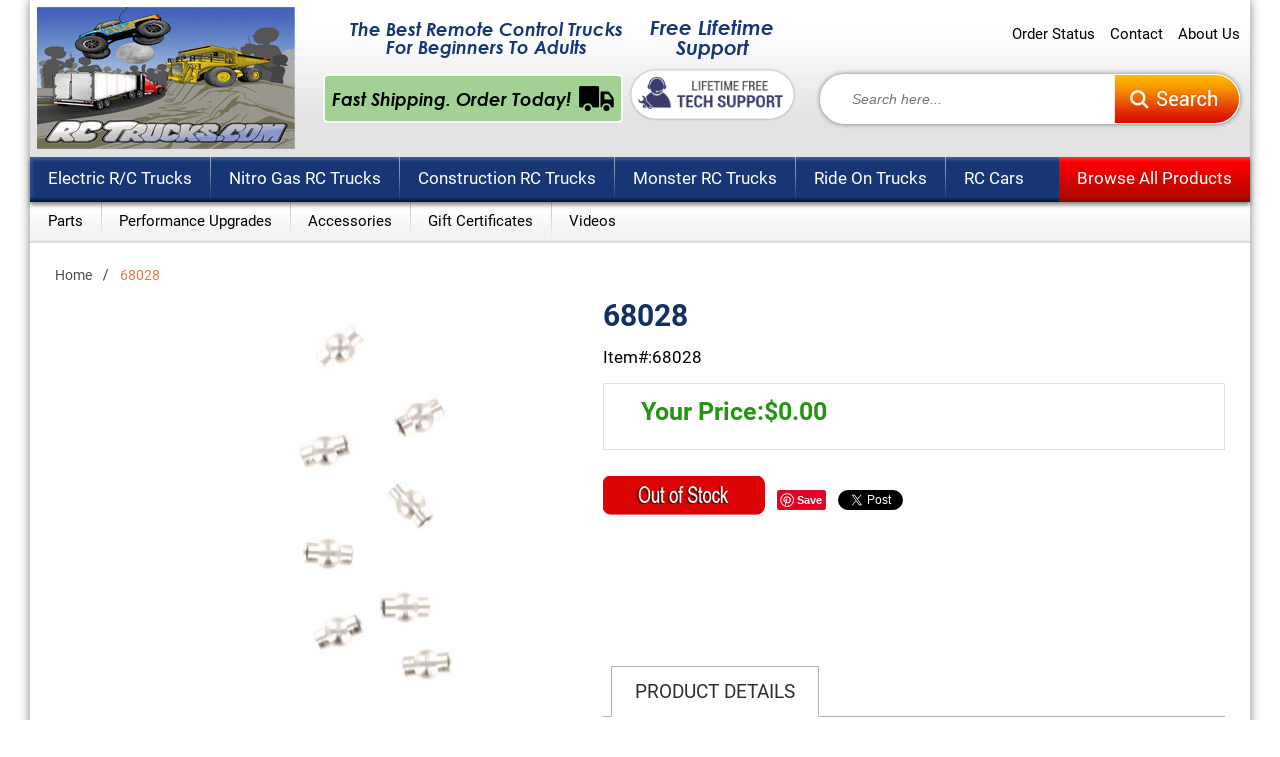

--- FILE ---
content_type: text/html
request_url: https://www.rctrucks.com/68028.html
body_size: 6615
content:
<!DOCTYPE HTML PUBLIC "-//W3C//DTD HTML 4.01 Transitional//EN">
<html><head>
<link rel="image_src" href="https://s.turbifycdn.com/aah/yhst-791114932032490172245822/68028-15.gif" />
<meta property="og:image" content="https://s.turbifycdn.com/aah/yhst-791114932032490172245822/68028-15.gif" />
<meta name="msvalidate.01" content="EE9A3EE0E9FCA3EDB4F406603B91E6BE" /><title>68028 - Spare Parts</title><meta name="keywords" content="68028 68028" /><meta name="Description" content="Ball Stand" /><meta name="robots" content="noodp,noydir"/><style>
.heaer-cart { display: none }
</style>
<meta http-equiv="X-UA-Compatible" content="IE=edge" />
<meta name="viewport" content="user-scalable=no, width=device-width, initial-scale=1, maximum-scale=1.0" />
<link rel="shortcut icon" type="image/ico" href="https://turbifycdn.com/ty/cdn/yhst-791114932032490172245822/favicon.ico" />

<!--[if lt IE 9]>
	<script src="https://turbifycdn.com/ty/cdn/yhst-791114932032490172245822/css3-mediaqueries.js"></script>
    <script type="text/javascript" src="https://turbifycdn.com/ty/cdn/yhst-791114932032490172245822/html5shiv.js"></script>
<![endif]-->
<link href="https://turbifycdn.com/ty/cdn/yhst-791114932032490172245822/merged-css.css" rel="stylesheet" type="text/css" />
<script type="text/javascript" src="https://turbifycdn.com/ty/cdn/yhst-791114932032490172245822/merged-js.js"></script>

<script type="text/javascript">
$(document).ready(function() {

  $('div.expandDiv').expander({
    slicePoint: 80,
    expandSpeed: 0,
    userCollapseText: '- Read Less',
    collapseEffect : 'fadeOut',
    expandEffect : 'fadeIn',
  });
  
});
	$(document).ready(function() {
		$("div[href]").css("cursor","pointer").click(function() {
			location.href = $(this).attr("href");
		});
	});
</script>

<script type="text/javascript">
function readmore(prdid) {
   $("."+prdid).css("display", "none");      
   $("#"+prdid).css("display", "inline-block");
}
function readless(prdid) {
   $("."+prdid).css("display", "inline-block");      
   $("#"+prdid).css("display", "none");
} 
</script>
<script type="application/ld+json">
{
  "@context": "https://schema.org",
  "@type": "Organization",
  "url": "http://www.rctrucks.com/",
  "logo": " https://turbifycdn.com/ty/cdn/yhst-791114932032490172245822/logo.png"
}
</script>
<script type="application/ld+json">
{ "@context" : "http://schema.org",
  "@type" : "Organization",
  "url" : "http://www.rctrucks.com/"
 }
</script>
<script type="application/ld+json">
{ "@context" : "http://schema.org",
  "@type" : "Organization",
  "name" : "Rc trucks",
  "url" : "http://www.rctrucks.com/",
  "sameAs" : [ "https://www.facebook.com/rctrucks/",
    "https://twitter.com/rc_trucks",
    "https://www.pinterest.com/rctrucks"]
}
</script>
<script type="application/ld+json">
{
   "@context": "https://schema.org",
   "@type": "WebSite",
   "url": "https://www.rctrucks.com/",
   "potentialAction": {
     "@type": "SearchAction",
     "target": "https://www.rctrucks.com/search?q={search_term_string}",
     "query-input": "required name=search_term_string"
   }
}
</script>
<!-- You can use Open Graph tags to customize link previews.Learn more: https://developers.facebook.com/docs/sharing/webmasters --><meta property="og:url" content="http://www.rctrucks.com/68028.html" /><meta property="og:type" content="Rctrucks.com" /><meta property="og:title" content="68028" /><meta property="og:description" content="Ball Stand" /><meta property="og:image" content="https://s.turbifycdn.com/aah/yhst-791114932032490172245822/68028-14.gif" /><!--<link rel="canonical" href="https://dev.twitter.com/web/tweet-button">--><link rel="canonical" href="http://www.rctrucks.com/68028.html"><link rel="me" href="https://twitter.com/rc_trucks"><script type="text/javascript" async defer src="https://assets.pinterest.com/js/pinit.js"></script></head><body><div id="wrapper"><div class="container"><div class="container-shadow"><header><div class="header-top"><div class="logo"><a href="index.html"><img src="https://turbifycdn.com/ty/cdn/yhst-791114932032490172245822/logo.png" alt="RCtrucks.com"></a></div><div class="header-top-rgt"><div class="haed-shipping"><h5>The Best Remote Control Trucks For Beginners To Adults</h5><div class="shipping-block"><p>Fast Shipping. Order Today!</p><img src="https://turbifycdn.com/ty/cdn/yhst-791114932032490172245822/shipping.png" alt="shipping"></div></div><div class="free-shiping-image"><div class="call-div"><p class="desk-call">Free Lifetime Support</p><p class="tab-call">Open 24 Hours<a href="tel:+On Sale">Order Today</a></p><p class="mob-call"><a href="tel:1-800-845-3013">Click-to-Call</a></p></div><a href="remote-control-lifetime-technical-support-free.html"><img src="https://turbifycdn.com/ty/cdn/yhst-791114932032490172245822/tech-support-graphic.png" alt="technical-graphics"></a></div><div class="header-rgt-rgt"><div class="top-links"><ul><li><a href="order-status.html">Order Status</a></li><li><a href="contact-us.html">Contact</a></li><li><a href="info.html">About Us</a></li></ul><div class="heaer-cart"><a href="https://order.store.yahoo.net/yhst-791114932032490172245822/cgi-bin/wg-order?yhst-791114932032490172245822">Shopping Cart (<span id="floating_number">0 </span>)</a></div><script type="text/javascript" src="https://turbifycdn.com/ty/cdn/yhst-791114932032490172245822/cookies.js"></script><script type="text/javascript" src="https://turbifycdn.com/ty/cdn/yhst-791114932032490172245822/load-cart.js"></script></div><div class="search-box"><form method="post"  action="https://www.rctrucks.com/nsearch.html"><input type="text" placeholder="Search here..." name="query"><input type="hidden" value="yhst-791114932032490172245822" name="vwcatalog"><input type="submit" value=""></form></div></div></div></div><div class="main-nav"><div id="cssmenu"><ul><li><a href="electic-rc-trucks.html">Electric R/C Trucks</a><ul></ul></li><li><a href="nitro-gas-rc-trucks.html">Nitro Gas RC Trucks</a><ul></ul></li><li><a href="construction-rc-trucks.html">Construction RC Trucks</a><ul></ul></li><li><a href="monster-trucks.html">Monster RC Trucks</a><ul></ul></li><li><a href="ride-on-trucks.html">Ride On Trucks</a><ul></ul></li><li><a href="rc-cars.html">RC Cars</a><ul></ul></li><li><a href="browse-all-product.html">Browse All Products</a></li></ul></div></div><div class="sub-nav"><ul><li><a href="parts.html">Parts</a></li><li><a href="performance-upgrades.html">Performance Upgrades</a></li><li><a href="accessories.html">Accessories</a></li><li><a href="gift-certificates.html">Gift Certificates</a></li><li><a href="videos.html">Videos</a></li></ul></div><div class="mobile-nav"><a class="menu-btn" href="#menu"></a><nav id="menu"><ul><li><a href="parts.html">Parts</a></li><li><a href="performance-upgrades.html">Performance Upgrades</a></li><li><a href="accessories.html">Accessories</a></li><li><a href="gift-certificates.html">Gift Certificates</a></li><li><a href="videos.html">Videos</a></li></ul></nav></div></header><span id="item-page" itemtype="http://schema.org/Product" itemscope><div class="inner-page"><div itemtype="http://data-vocabulary.org/Breadcrumb" itemscope><div class="breadcrumb"><ul><li><a href="index.html" itemprop="url"><span itemprop="title">Home</span></a></li><li><span itemprop="title">68028</span></li></ul></div></div><div class="detail"><form method="post" action="https://order.store.turbify.net/yhst-791114932032490172245822/cgi-bin/wg-order?yhst-791114932032490172245822+68028"><input name="vwitem" type="hidden" value="68028" /><input name="vwcatalog" type="hidden" value="yhst-791114932032490172245822" /><div class="detail-lft"><div class="detail-img-box"><div class="detail-img"><span><a href="https://s.turbifycdn.com/aah/yhst-791114932032490172245822/68028-14.gif" class="example-image-link" data-lightbox="lightbox02"><img src="https://s.turbifycdn.com/aah/yhst-791114932032490172245822/68028-17.gif" width="500" height="499" border="0" hspace="0" vspace="0" alt="68028" itemprop="image" title="68028" /></a></span></div></div><div class="more-imges"></div></div><div class="detail-rgt"><h1 itemprop="name">68028</h1><div class="sku"><span>Item#:</span>68028</div><div class="price-box"><div itemprop="offers" itemscope itemtype="http://schema.org/Offer"><meta content="New" itemprop="itemCondition"/><link href="http://schema.org/OutOfStock" itemprop="availability" /><meta content="USD" itemprop="priceCurrency" /><meta content="68028" itemprop="sku" /><div class="det-price">Your Price:<strong content="0" itemprop="price">$0.00</strong></div></div></div><div class="cart-form"><img src="https://sep.turbifycdn.com/ty/cdn/yhst-791114932032490172245822/out-of-stock.png?t=1749567268&"> </img></div><div class="share-it"><!-- Load Facebook SDK for JavaScript -->
<span>
<a target="_blank" href="https://www.pinterest.com/pin/create/button/">
    <img src="https://assets.pinterest.com/images/pidgets/pinit_fg_en_rect_gray_20.png" alt="pinit_fg_en_rect_gray_20" />
</a>
</span>
<span>
<a href="https://twitter.com/share" class="twitter-share-button" data-via="rc_trucks">Tweet</a>
<script>!function(d,s,id){var js,fjs=d.getElementsByTagName(s)[0],p=/^https:/.test(d.location)?'https':'https';if(!d.getElementById(id)){js=d.createElement(s);js.id=id;js.src=p+'://platform.twitter.com/widgets.js';fjs.parentNode.insertBefore(js,fjs);}}(document, 'script', 'twitter-wjs');</script>
</span>

<div>
	<div id="fb-root"></div>
<script>(function(d, s, id) {
  var js, fjs = d.getElementsByTagName(s)[0];
  if (d.getElementById(id)) return;
  js = d.createElement(s); js.id = id;
  js.src = "//connect.facebook.net/en_GB/sdk.js#xfbml=1&version=v2.6";
  fjs.parentNode.insertBefore(js, fjs);
}(document, 'script', 'facebook-jssdk'));</script>
	<!-- Your share button code -->
	<div class="fb-share-button" data-href="https://developers.facebook.com/docs/plugins/" data-layout="button_count" data-mobile-iframe="true"><a class="fb-xfbml-parse-ignore" target="_blank" href="https://www.facebook.com/sharer/sharer.php?u=https%3A%2F%2Fdevelopers.facebook.com%2Fdocs%2Fplugins%2F&amp;src=sdkpreparse">Share</a></div>
</div></div></div><div class="tabs"><div class="tab-lft"><div id="accordion"></div></div><div class="tab-rgt"><div id="horizontalTab"><ul><li><a href="#tab-1">Product Details</a></li></ul><div id="tab-1"><div class="main-tabs-box" itemprop="description"><p>Ball Stand</p></div></div><div class="cart-form"><img src="https://sep.turbifycdn.com/ty/cdn/yhst-791114932032490172245822/out-of-stock.png?t=1749567268&"> </img></div></div></div></div><input type="hidden" name=".autodone" value="https://www.rctrucks.com/68028.html" /></form></div></div><div class="footer-newsletter">
<h2>Newsletter</h2>
<div class="footer-new-btm">
<div class="news-col1"><p>Join the club today and stay updated with the latest trends, coupons, and giveaways.</p></div>
<div class="news-col2">
<form name="myform" method="post" onSubmit="return validate();" action="https://site.rctrucks.com/newslatter/sign-up.php">
<input name="email" type="text" placeholder="Enter your email">
<input name="submit" type="submit" value="">
</form>
</div>
<div class="news-col3"><p>We respect your privacy</p></div>
</div>
</div></span><footer><div class="footer-top"><div class="footer-links col-1"><h4>Categories</h4><ul><li><a href="electic-rc-trucks.html">Electric Remote Control Trucks R/C</a></li><li><a href="nitro-gas-rc-trucks.html">Nitro Gas Powered Remote Control Trucks</a></li><li><a href="construction-rc-trucks.html">Construction RC Trucks</a></li><li><a href="monster-trucks.html">Remote Control Monster Trucks RC</a></li><li><a href="ride-on-trucks.html">Ride On Trucks</a></li><li><a href="rc-cars.html">Remote Control Cars</a></li><li><a href="2serionbapoc.html">2 Seater Ride On Battery Powered Car For Children To Adults</a></li></ul></div><div class="footer-links col-2"><h4>General</h4><ul><li><a href="parts.html">Parts</a></li><li><a href="performance-upgrades.html">Performance Upgrades</a></li><li><a href="accessories.html">Accessories</a></li><li><a href="gift-certificates.html">Gift Certificates</a></li><li><a href="store-policies.html">Return And Refund Policy</a></li><li><a href="videos.html">Videos</a></li><li><a href="videos.html">This site contains some affiliate links for which we may be compensated</a></li></ul></div><div class="footer-links col-3"><h4>Help</h4><ul><li><a href="order-status.html">Order Status</a></li><li><a href="shipping-costs.html">Shipping Costs</a></li><li><a href="contact-us.html">Contact Us</a></li><li><a href="info.html">About Us</a></li><li><a href="testimonials.html">Testimonials</a></li><li><a href="privacypolicy.html">Privacy Policy</a></li><li><a href="ind.html">Site Map</a></li></ul></div><div class="footer-links col-4"><h4>Connect with</h4><ul class="footer-social"><li><a href="https://twitter.com/rc_trucks" target="_blank"><img src="https://turbifycdn.com/ty/cdn/yhst-791114932032490172245822/twitter-icn.png" alt="twitter"></a></li><li><a href="" target="_blank"><img src="https://turbifycdn.com/ty/cdn/yhst-791114932032490172245822/facebook-icn.png" alt="facebook"></a></li><li><a href="" target="_blank"><img src="https://turbifycdn.com/ty/cdn/yhst-791114932032490172245822/pintrest-icn.png" alt="pintrest"></a></li><li><a href="" target="_blank"><img src="https://turbifycdn.com/ty/cdn/yhst-791114932032490172245822/youtube-icn.png" alt="youtube"></a></li></ul></div><div class="footer-links col-5"><h4>We Accept</h4><ul class="payment-card"><li><img src="https://turbifycdn.com/ty/cdn/yhst-791114932032490172245822/visa.png" alt="visa"></li><li><img src="https://turbifycdn.com/ty/cdn/yhst-791114932032490172245822/master-card.png" alt="master-cars"></li><li><img src="https://turbifycdn.com/ty/cdn/yhst-791114932032490172245822/americn-express.png" alt="america-express"></li><li><img src="https://turbifycdn.com/ty/cdn/yhst-791114932032490172245822/discover.png" alt="discover"></li><!--<li><img src="https://turbifycdn.com/ty/cdn/yhst-791114932032490172245822/paypal.png" alt="paypal"></li>--></ul></div></div><div class="footer-btm"><p>&#169; Copyright <script type="text/javascript">document.write(new Date().getFullYear());</script> RCTrucks.com.</p><p>&#160;All Rights Reserved.</p></div></footer></div></div><script type="text/javascript">
	$("#cssmenu").menumaker({
		title: "Menu",
		format: "multitoggle"
	});
</script>

<script type="text/javascript">
$(document).ready(function(){
    $('nav#menu').mmenu({
        extensions    : [ 'effect-slide-menu', 'pageshadow' ],
        searchfield    : false,
        counters    : false,
        navbar         : {
            title        : 'Menu'
        },
        navbars        : [
            {
                position    : 'top',
                <!--content        : [ 'searchfield' ]-->
               
            }, {
                position    : 'top',
                content        : [
                    'prev',
                    'title',
                    'close'
                ]
            }
        ]
    });
});

</script>

<script type="text/javascript">
$(document).ready(function(){

$('.bxslider').bxSlider({
  auto: true,
  autoControls: true
});

    $('.best-sell-slid').bxSlider({
	//auto: 'false',
    slideWidth: 'auto',
     minSlides: 1,
     maxslides: 4,
     moveSlides: 1,
     infiniteLoop: true,
    //hideControlOnEnd: true,
    slideMargin: 'auto'

  });

  
  $('.onsale-slide').bxSlider({
	//auto: 'false',
    slideWidth: 'auto',
    minSlides: 1,
    maxSlides: 1,
    moveSlides: 1,
	infiniteLoop: true,
    slideMargin: 'auto'
  });
   $('.onsale-slide2').bxSlider({

       minSlides: 5,
       mode: 'vertical',
               infiniteLoop:false,
               hideControlOnEnd:true
       
 });
  $('.accerries').show();
  $('.onsale-slide1').bxSlider({
	//auto: 'false',
    slideWidth: 'auto',
    minSlides: 1,
    maxSlides: 1,
    moveSlides: 1,
	infiniteLoop: true,
    slideMargin: 'auto'
  });
  $('.test-bx').bxSlider({
	auto: 'true',
	mode: 'fade',
	pager: false
	
   
  });

});
</script><script type="text/javascript">
$('#accordion').accordion({
    collapsible:true,

    beforeActivate: function(event, ui) {
         // The accordion believes a panel is being opened
        if (ui.newHeader[0]) {
            var currHeader  = ui.newHeader;
            var currContent = currHeader.next('.ui-accordion-content');
         // The accordion believes a panel is being closed
        } else {
            var currHeader  = ui.oldHeader;
            var currContent = currHeader.next('.ui-accordion-content');
        }
         // Since we've changed the default behavior, this detects the actual status
        var isPanelSelected = currHeader.attr('aria-selected') == 'true';

         // Toggle the panel's header
        currHeader.toggleClass('ui-corner-all',isPanelSelected).toggleClass('accordion-header-active ui-state-active ui-corner-top',!isPanelSelected).attr('aria-selected',((!isPanelSelected).toString()));

        // Toggle the panel's icon
        currHeader.children('.ui-icon').toggleClass('ui-icon-triangle-1-e',isPanelSelected).toggleClass('ui-icon-triangle-1-s',!isPanelSelected);

         // Toggle the panel's content
        currContent.toggleClass('accordion-content-active',!isPanelSelected)    
        if (isPanelSelected) { currContent.slideUp(); }  else { currContent.slideDown(); }

        return false; // Cancel the default action
    }
});
</script>

<script type="text/javascript">
       $(document).ready(function () {
           $('#horizontalTab').responsiveTabs({
               rotate: false,
               startCollapsed: 'accordion',
               collapsible: 'accordion',
               setHash: false,
               //disabled: [3,4],
               activate: function(e, tab) {
                   $('.info').html('Tab <strong>' + tab.id + '</strong> activated!');
               }
           });
       });
   </script>
</div><script type="text/javascript" id="yfc_loader" src="https://turbifycdn.com/store/migration/loader-min-1.0.34.js?q=yhst-791114932032490172245822&ts=1749567267&p=1&h=order.store.turbify.net"></script><script type="text/javascript">var google_tag_params = {ecomm_prodid: "68028",ecomm_pagetype: "product",ecomm_totalvalue: 0};</script><script type="text/javascript">
/* <![CDATA[ */
var google_conversion_id = 875871956;
var google_custom_params = window.google_tag_params;
var google_remarketing_only = true;
/* ]]> */
</script>
<script type="text/javascript" src="//www.googleadservices.com/pagead/conversion.js">
</script>
<noscript>
<div style="display:inline;">
<img height="1" width="1" style="border-style:none;" alt="" src="//googleads.g.doubleclick.net/pagead/viewthroughconversion/875871956/?value=0&amp;guid=ON&amp;script=0"/>
</div>
</noscript></body>
<script type="text/javascript">
csell_env = 'ue1';
 var storeCheckoutDomain = 'order.store.turbify.net';
</script>

<script type="text/javascript">
  function toOSTN(node){
    if(node.hasAttributes()){
      for (const attr of node.attributes) {
        node.setAttribute(attr.name,attr.value.replace(/(us-dc1-order|us-dc2-order|order)\.(store|stores)\.([a-z0-9-]+)\.(net|com)/g, storeCheckoutDomain));
      }
    }
  };
  document.addEventListener('readystatechange', event => {
  if(typeof storeCheckoutDomain != 'undefined' && storeCheckoutDomain != "order.store.turbify.net"){
    if (event.target.readyState === "interactive") {
      fromOSYN = document.getElementsByTagName('form');
        for (let i = 0; i < fromOSYN.length; i++) {
          toOSTN(fromOSYN[i]);
        }
      }
    }
  });
</script>
<script type="text/javascript">
// Begin Store Generated Code
 </script> <script type="text/javascript" src="https://s.turbifycdn.com/lq/ult/ylc_1.9.js" ></script> <script type="text/javascript" src="https://s.turbifycdn.com/ae/lib/smbiz/store/csell/beacon-a9518fc6e4.js" >
</script>
<script type="text/javascript">
// Begin Store Generated Code
 csell_page_data = {}; csell_page_rec_data = []; ts='TOK_STORE_ID';
</script>
<script type="text/javascript">
// Begin Store Generated Code
function csell_GLOBAL_INIT_TAG() { var csell_token_map = {}; csell_token_map['TOK_SPACEID'] = '2022276099'; csell_token_map['TOK_URL'] = ''; csell_token_map['TOK_STORE_ID'] = 'yhst-791114932032490172245822'; csell_token_map['TOK_ITEM_ID_LIST'] = '68028'; csell_token_map['TOK_ORDER_HOST'] = 'order.store.turbify.net'; csell_token_map['TOK_BEACON_TYPE'] = 'prod'; csell_token_map['TOK_RAND_KEY'] = 't'; csell_token_map['TOK_IS_ORDERABLE'] = '1';  c = csell_page_data; var x = (typeof storeCheckoutDomain == 'string')?storeCheckoutDomain:'order.store.turbify.net'; var t = csell_token_map; c['s'] = t['TOK_SPACEID']; c['url'] = t['TOK_URL']; c['si'] = t[ts]; c['ii'] = t['TOK_ITEM_ID_LIST']; c['bt'] = t['TOK_BEACON_TYPE']; c['rnd'] = t['TOK_RAND_KEY']; c['io'] = t['TOK_IS_ORDERABLE']; YStore.addItemUrl = 'http%s://'+x+'/'+t[ts]+'/ymix/MetaController.html?eventName.addEvent&cartDS.shoppingcart_ROW0_m_orderItemVector_ROW0_m_itemId=%s&cartDS.shoppingcart_ROW0_m_orderItemVector_ROW0_m_quantity=1&ysco_key_cs_item=1&sectionId=ysco.cart&ysco_key_store_id='+t[ts]; } 
</script>
<script type="text/javascript">
// Begin Store Generated Code
function csell_REC_VIEW_TAG() {  var env = (typeof csell_env == 'string')?csell_env:'prod'; var p = csell_page_data; var a = '/sid='+p['si']+'/io='+p['io']+'/ii='+p['ii']+'/bt='+p['bt']+'-view'+'/en='+env; var r=Math.random(); YStore.CrossSellBeacon.renderBeaconWithRecData(p['url']+'/p/s='+p['s']+'/'+p['rnd']+'='+r+a); } 
</script>
<script type="text/javascript">
// Begin Store Generated Code
var csell_token_map = {}; csell_token_map['TOK_PAGE'] = 'p'; csell_token_map['TOK_CURR_SYM'] = '$'; csell_token_map['TOK_WS_URL'] = 'https://yhst-791114932032490172245822.csell.store.turbify.net/cs/recommend?itemids=68028&location=p'; csell_token_map['TOK_SHOW_CS_RECS'] = 'false';  var t = csell_token_map; csell_GLOBAL_INIT_TAG(); YStore.page = t['TOK_PAGE']; YStore.currencySymbol = t['TOK_CURR_SYM']; YStore.crossSellUrl = t['TOK_WS_URL']; YStore.showCSRecs = t['TOK_SHOW_CS_RECS']; </script> <script type="text/javascript" src="https://s.turbifycdn.com/ae/store/secure/recs-1.3.2.2.js" ></script> <script type="text/javascript" >
</script>
</html>
<!-- html104.prod.store.e1a.lumsb.com Tue Jan 20 19:01:52 PST 2026 -->


--- FILE ---
content_type: text/css;charset=utf-8
request_url: https://turbifycdn.com/ty/cdn/yhst-791114932032490172245822/merged-css.css
body_size: 238544
content:
@font-face{font-family:'Roboto';font-style:normal;font-weight:300;src:local('Roboto Light'),local(Roboto-Light),url(https://fonts.gstatic.com/s/roboto/v16/0eC6fl06luXEYWpBSJvXCBJtnKITppOI_IvcXXDNrsc.woff2) format("woff2");unicode-range:U+0460-052F,U+20B4,U+2DE0-2DFF,U+A640-A69F}@font-face{font-family:'Roboto';font-style:normal;font-weight:300;src:local('Roboto Light'),local(Roboto-Light),url(https://fonts.gstatic.com/s/roboto/v16/Fl4y0QdOxyyTHEGMXX8kcRJtnKITppOI_IvcXXDNrsc.woff2) format("woff2");unicode-range:U+0400-045F,U+0490-0491,U+04B0-04B1,U+2116}@font-face{font-family:'Roboto';font-style:normal;font-weight:300;src:local('Roboto Light'),local(Roboto-Light),url(https://fonts.gstatic.com/s/roboto/v16/-L14Jk06m6pUHB-5mXQQnRJtnKITppOI_IvcXXDNrsc.woff2) format("woff2");unicode-range:U+1F00-1FFF}@font-face{font-family:'Roboto';font-style:normal;font-weight:300;src:local('Roboto Light'),local(Roboto-Light),url(https://fonts.gstatic.com/s/roboto/v16/I3S1wsgSg9YCurV6PUkTORJtnKITppOI_IvcXXDNrsc.woff2) format("woff2");unicode-range:U+0370-03FF}@font-face{font-family:'Roboto';font-style:normal;font-weight:300;src:local('Roboto Light'),local(Roboto-Light),url(https://fonts.gstatic.com/s/roboto/v16/NYDWBdD4gIq26G5XYbHsFBJtnKITppOI_IvcXXDNrsc.woff2) format("woff2");unicode-range:U+0102-0103,U+1EA0-1EF9,U+20AB}@font-face{font-family:'Roboto';font-style:normal;font-weight:300;src:local('Roboto Light'),local(Roboto-Light),url(https://fonts.gstatic.com/s/roboto/v16/Pru33qjShpZSmG3z6VYwnRJtnKITppOI_IvcXXDNrsc.woff2) format("woff2");unicode-range:U+0100-024F,U+1E00-1EFF,U+20A0-20AB,U+20AD-20CF,U+2C60-2C7F,U+A720-A7FF}@font-face{font-family:'Roboto';font-style:normal;font-weight:300;src:local('Roboto Light'),local(Roboto-Light),url(https://fonts.gstatic.com/s/roboto/v16/Hgo13k-tfSpn0qi1SFdUfVtXRa8TVwTICgirnJhmVJw.woff2) format("woff2");unicode-range:U+0000-00FF,U+0131,U+0152-0153,U+02C6,U+02DA,U+02DC,U+2000-206F,U+2074,U+20AC,U+2212,U+2215}@font-face{font-family:'Roboto';font-style:normal;font-weight:400;src:local(Roboto),local(Roboto-Regular),url(https://fonts.gstatic.com/s/roboto/v16/ek4gzZ-GeXAPcSbHtCeQI_esZW2xOQ-xsNqO47m55DA.woff2) format("woff2");unicode-range:U+0460-052F,U+20B4,U+2DE0-2DFF,U+A640-A69F}@font-face{font-family:'Roboto';font-style:normal;font-weight:400;src:local(Roboto),local(Roboto-Regular),url(https://fonts.gstatic.com/s/roboto/v16/mErvLBYg_cXG3rLvUsKT_fesZW2xOQ-xsNqO47m55DA.woff2) format("woff2");unicode-range:U+0400-045F,U+0490-0491,U+04B0-04B1,U+2116}@font-face{font-family:'Roboto';font-style:normal;font-weight:400;src:local(Roboto),local(Roboto-Regular),url(https://fonts.gstatic.com/s/roboto/v16/-2n2p-_Y08sg57CNWQfKNvesZW2xOQ-xsNqO47m55DA.woff2) format("woff2");unicode-range:U+1F00-1FFF}@font-face{font-family:'Roboto';font-style:normal;font-weight:400;src:local(Roboto),local(Roboto-Regular),url(https://fonts.gstatic.com/s/roboto/v16/u0TOpm082MNkS5K0Q4rhqvesZW2xOQ-xsNqO47m55DA.woff2) format("woff2");unicode-range:U+0370-03FF}@font-face{font-family:'Roboto';font-style:normal;font-weight:400;src:local(Roboto),local(Roboto-Regular),url(https://fonts.gstatic.com/s/roboto/v16/NdF9MtnOpLzo-noMoG0miPesZW2xOQ-xsNqO47m55DA.woff2) format("woff2");unicode-range:U+0102-0103,U+1EA0-1EF9,U+20AB}@font-face{font-family:'Roboto';font-style:normal;font-weight:400;src:local(Roboto),local(Roboto-Regular),url(https://fonts.gstatic.com/s/roboto/v16/Fcx7Wwv8OzT71A3E1XOAjvesZW2xOQ-xsNqO47m55DA.woff2) format("woff2");unicode-range:U+0100-024F,U+1E00-1EFF,U+20A0-20AB,U+20AD-20CF,U+2C60-2C7F,U+A720-A7FF}@font-face{font-family:'Roboto';font-style:normal;font-weight:400;src:local(Roboto),local(Roboto-Regular),url(https://fonts.gstatic.com/s/roboto/v16/CWB0XYA8bzo0kSThX0UTuA.woff2) format("woff2");unicode-range:U+0000-00FF,U+0131,U+0152-0153,U+02C6,U+02DA,U+02DC,U+2000-206F,U+2074,U+20AC,U+2212,U+2215}@font-face{font-family:'Roboto';font-style:normal;font-weight:700;src:local('Roboto Bold'),local(Roboto-Bold),url(https://fonts.gstatic.com/s/roboto/v16/77FXFjRbGzN4aCrSFhlh3hJtnKITppOI_IvcXXDNrsc.woff2) format("woff2");unicode-range:U+0460-052F,U+20B4,U+2DE0-2DFF,U+A640-A69F}@font-face{font-family:'Roboto';font-style:normal;font-weight:700;src:local('Roboto Bold'),local(Roboto-Bold),url(https://fonts.gstatic.com/s/roboto/v16/isZ-wbCXNKAbnjo6_TwHThJtnKITppOI_IvcXXDNrsc.woff2) format("woff2");unicode-range:U+0400-045F,U+0490-0491,U+04B0-04B1,U+2116}@font-face{font-family:'Roboto';font-style:normal;font-weight:700;src:local('Roboto Bold'),local(Roboto-Bold),url(https://fonts.gstatic.com/s/roboto/v16/UX6i4JxQDm3fVTc1CPuwqhJtnKITppOI_IvcXXDNrsc.woff2) format("woff2");unicode-range:U+1F00-1FFF}@font-face{font-family:'Roboto';font-style:normal;font-weight:700;src:local('Roboto Bold'),local(Roboto-Bold),url(https://fonts.gstatic.com/s/roboto/v16/jSN2CGVDbcVyCnfJfjSdfBJtnKITppOI_IvcXXDNrsc.woff2) format("woff2");unicode-range:U+0370-03FF}@font-face{font-family:'Roboto';font-style:normal;font-weight:700;src:local('Roboto Bold'),local(Roboto-Bold),url(https://fonts.gstatic.com/s/roboto/v16/PwZc-YbIL414wB9rB1IAPRJtnKITppOI_IvcXXDNrsc.woff2) format("woff2");unicode-range:U+0102-0103,U+1EA0-1EF9,U+20AB}@font-face{font-family:'Roboto';font-style:normal;font-weight:700;src:local('Roboto Bold'),local(Roboto-Bold),url(https://fonts.gstatic.com/s/roboto/v16/97uahxiqZRoncBaCEI3aWxJtnKITppOI_IvcXXDNrsc.woff2) format("woff2");unicode-range:U+0100-024F,U+1E00-1EFF,U+20A0-20AB,U+20AD-20CF,U+2C60-2C7F,U+A720-A7FF}@font-face{font-family:'Roboto';font-style:normal;font-weight:700;src:local('Roboto Bold'),local(Roboto-Bold),url(https://fonts.gstatic.com/s/roboto/v16/d-6IYplOFocCacKzxwXSOFtXRa8TVwTICgirnJhmVJw.woff2) format("woff2");unicode-range:U+0000-00FF,U+0131,U+0152-0153,U+02C6,U+02DA,U+02DC,U+2000-206F,U+2074,U+20AC,U+2212,U+2215}@font-face{font-family:'Roboto';font-style:italic;font-weight:400;src:local('Roboto Italic'),local(Roboto-Italic),url(https://fonts.gstatic.com/s/roboto/v16/WxrXJa0C3KdtC7lMafG4dRTbgVql8nDJpwnrE27mub0.woff2) format("woff2");unicode-range:U+0460-052F,U+20B4,U+2DE0-2DFF,U+A640-A69F}@font-face{font-family:'Roboto';font-style:italic;font-weight:400;src:local('Roboto Italic'),local(Roboto-Italic),url(https://fonts.gstatic.com/s/roboto/v16/OpXUqTo0UgQQhGj_SFdLWBTbgVql8nDJpwnrE27mub0.woff2) format("woff2");unicode-range:U+0400-045F,U+0490-0491,U+04B0-04B1,U+2116}@font-face{font-family:'Roboto';font-style:italic;font-weight:400;src:local('Roboto Italic'),local(Roboto-Italic),url(https://fonts.gstatic.com/s/roboto/v16/1hZf02POANh32k2VkgEoUBTbgVql8nDJpwnrE27mub0.woff2) format("woff2");unicode-range:U+1F00-1FFF}@font-face{font-family:'Roboto';font-style:italic;font-weight:400;src:local('Roboto Italic'),local(Roboto-Italic),url(https://fonts.gstatic.com/s/roboto/v16/cDKhRaXnQTOVbaoxwdOr9xTbgVql8nDJpwnrE27mub0.woff2) format("woff2");unicode-range:U+0370-03FF}@font-face{font-family:'Roboto';font-style:italic;font-weight:400;src:local('Roboto Italic'),local(Roboto-Italic),url(https://fonts.gstatic.com/s/roboto/v16/K23cxWVTrIFD6DJsEVi07RTbgVql8nDJpwnrE27mub0.woff2) format("woff2");unicode-range:U+0102-0103,U+1EA0-1EF9,U+20AB}@font-face{font-family:'Roboto';font-style:italic;font-weight:400;src:local('Roboto Italic'),local(Roboto-Italic),url(https://fonts.gstatic.com/s/roboto/v16/vSzulfKSK0LLjjfeaxcREhTbgVql8nDJpwnrE27mub0.woff2) format("woff2");unicode-range:U+0100-024F,U+1E00-1EFF,U+20A0-20AB,U+20AD-20CF,U+2C60-2C7F,U+A720-A7FF}@font-face{font-family:'Roboto';font-style:italic;font-weight:400;src:local('Roboto Italic'),local(Roboto-Italic),url(https://fonts.gstatic.com/s/roboto/v16/vPcynSL0qHq_6dX7lKVByfesZW2xOQ-xsNqO47m55DA.woff2) format("woff2");unicode-range:U+0000-00FF,U+0131,U+0152-0153,U+02C6,U+02DA,U+02DC,U+2000-206F,U+2074,U+20AC,U+2212,U+2215}@font-face{font-family:'Roboto';font-style:italic;font-weight:500;src:local('Roboto Medium Italic'),local(Roboto-MediumItalic),url(https://fonts.gstatic.com/s/roboto/v16/OLffGBTaF0XFOW1gnuHF0TTOQ_MqJVwkKsUn0wKzc2I.woff2) format("woff2");unicode-range:U+0460-052F,U+20B4,U+2DE0-2DFF,U+A640-A69F}@font-face{font-family:'Roboto';font-style:italic;font-weight:500;src:local('Roboto Medium Italic'),local(Roboto-MediumItalic),url(https://fonts.gstatic.com/s/roboto/v16/OLffGBTaF0XFOW1gnuHF0TUj_cnvWIuuBMVgbX098Mw.woff2) format("woff2");unicode-range:U+0400-045F,U+0490-0491,U+04B0-04B1,U+2116}@font-face{font-family:'Roboto';font-style:italic;font-weight:500;src:local('Roboto Medium Italic'),local(Roboto-MediumItalic),url(https://fonts.gstatic.com/s/roboto/v16/OLffGBTaF0XFOW1gnuHF0UbcKLIaa1LC45dFaAfauRA.woff2) format("woff2");unicode-range:U+1F00-1FFF}@font-face{font-family:'Roboto';font-style:italic;font-weight:500;src:local('Roboto Medium Italic'),local(Roboto-MediumItalic),url(https://fonts.gstatic.com/s/roboto/v16/OLffGBTaF0XFOW1gnuHF0Wo_sUJ8uO4YLWRInS22T3Y.woff2) format("woff2");unicode-range:U+0370-03FF}@font-face{font-family:'Roboto';font-style:italic;font-weight:500;src:local('Roboto Medium Italic'),local(Roboto-MediumItalic),url(https://fonts.gstatic.com/s/roboto/v16/OLffGBTaF0XFOW1gnuHF0b6up8jxqWt8HVA3mDhkV_0.woff2) format("woff2");unicode-range:U+0102-0103,U+1EA0-1EF9,U+20AB}@font-face{font-family:'Roboto';font-style:italic;font-weight:500;src:local('Roboto Medium Italic'),local(Roboto-MediumItalic),url(https://fonts.gstatic.com/s/roboto/v16/OLffGBTaF0XFOW1gnuHF0SYE0-AqJ3nfInTTiDXDjU4.woff2) format("woff2");unicode-range:U+0100-024F,U+1E00-1EFF,U+20A0-20AB,U+20AD-20CF,U+2C60-2C7F,U+A720-A7FF}@font-face{font-family:'Roboto';font-style:italic;font-weight:500;src:local('Roboto Medium Italic'),local(Roboto-MediumItalic),url(https://fonts.gstatic.com/s/roboto/v16/OLffGBTaF0XFOW1gnuHF0Y4P5ICox8Kq3LLUNMylGO4.woff2) format("woff2");unicode-range:U+0000-00FF,U+0131,U+0152-0153,U+02C6,U+02DA,U+02DC,U+2000-206F,U+2074,U+20AC,U+2212,U+2215}@font-face{font-family:'GOTHICBI';src:url([data-uri]) format("woff"),url([data-uri]) format("truetype");font-weight:400;font-style:normal}@font-face{font-family:'Montserrat';font-style:normal;font-weight:400;src:local('Montserrat Regular'),local(Montserrat-Regular),url(http://fonts.gstatic.com/s/montserrat/v10/SKK6Nusyv8QPNMtI4j9J2yEAvth_LlrfE80CYdSH47w.woff2) format("woff2");unicode-range:U+0102-0103,U+1EA0-1EF9,U+20AB}@font-face{font-family:'Montserrat';font-style:normal;font-weight:400;src:local('Montserrat Regular'),local(Montserrat-Regular),url(http://fonts.gstatic.com/s/montserrat/v10/gFXtEMCp1m_YzxsBpKl68iEAvth_LlrfE80CYdSH47w.woff2) format("woff2");unicode-range:U+0100-024F,U+1E00-1EFF,U+20A0-20AB,U+20AD-20CF,U+2C60-2C7F,U+A720-A7FF}@font-face{font-family:'Montserrat';font-style:normal;font-weight:400;src:local('Montserrat Regular'),local(Montserrat-Regular),url(http://fonts.gstatic.com/s/montserrat/v10/zhcz-_WihjSQC0oHJ9TCYPk_vArhqVIZ0nv9q090hN8.woff2) format("woff2");unicode-range:U+0000-00FF,U+0131,U+0152-0153,U+02C6,U+02DA,U+02DC,U+2000-206F,U+2074,U+20AC,U+2212,U+2215}@font-face{font-family:'Montserrat';font-style:normal;font-weight:700;src:local('Montserrat Bold'),local(Montserrat-Bold),url(http://fonts.gstatic.com/s/montserrat/v10/IQHow_FEYlDC4Gzy_m8fcjh33M2A-6X0bdu871ruAGs.woff2) format("woff2");unicode-range:U+0102-0103,U+1EA0-1EF9,U+20AB}@font-face{font-family:'Montserrat';font-style:normal;font-weight:700;src:local('Montserrat Bold'),local(Montserrat-Bold),url(http://fonts.gstatic.com/s/montserrat/v10/IQHow_FEYlDC4Gzy_m8fchHJTnCUrjaAm2S9z52xC3Y.woff2) format("woff2");unicode-range:U+0100-024F,U+1E00-1EFF,U+20A0-20AB,U+20AD-20CF,U+2C60-2C7F,U+A720-A7FF}@font-face{font-family:'Montserrat';font-style:normal;font-weight:700;src:local('Montserrat Bold'),local(Montserrat-Bold),url(http://fonts.gstatic.com/s/montserrat/v10/IQHow_FEYlDC4Gzy_m8fcoWiMMZ7xLd792ULpGE4W_Y.woff2) format("woff2");unicode-range:U+0000-00FF,U+0131,U+0152-0153,U+02C6,U+02DA,U+02DC,U+2000-206F,U+2074,U+20AC,U+2212,U+2215}
@charset "UTF-8";*,a,body{margin:0}#wrapper,.logo,.logo a{float:left}a,body{color:#000}.logo a,article,aside,details,figcaption,figure,footer,header,hgroup,menu,nav,section{display:block}.featured-item,.home-banner,.shipping-block,body{text-align:center}.best-prd-img span,.detail-img,.featured-img,.listing-img,.pop-img-box{table-layout:fixed}.accerries,.onsale{webkit-box-shadow:0 3px 10px 0 rgba(0,0,0,.59)}abbr,acronym,address,applet,article,aside,audio,b,big,blockquote,body,canvas,caption,center,cite,code,dd,del,details,dfn,div,dl,dt,em,embed,fieldset,figcaption,figure,footer,form,h1,h2,h3,h4,h5,h6,header,hgroup,html,i,iframe,img,ins,kbd,label,legend,li,mark,menu,nav,object,ol,output,p,pre,q,ruby,s,samp,section,small,span,strike,strong,sub,summary,sup,table,tbody,td,tfoot,th,thead,time,tr,tt,u,ul,var,video{border:0;font:inherit;font-size:100%;outline:0;vertical-align:baseline;margin:0;padding:0}h1,h2,h3,h4,h5,h6,textarea{font-weight:400}blockquote,q{quotes:none}blockquote:after,blockquote:before,q:after,q:before{content:none}.featured-ribbion,.main-nav:before,.pad-rgt:after{content:''}a{background:0 0;outline:0;text-decoration:none;vertical-align:baseline;padding:0;-webkit-transition:all .3s ease-in;-moz-transition:all .3s ease-in;-ms-transition:all .3s ease-in;-o-transition:all .3s ease-in;transition:all .3s ease-in}.best-sell-slid li,.search-box input[type=submit]{-webkit-transition:all .3s ease-in;-moz-transition:all .3s ease-in;-ms-transition:all .3s ease-in;-o-transition:all .3s ease-in}abbr[title],dfn[title]{border-bottom:1px dotted;cursor:help}input,select{vertical-align:middle}html{-ms-text-size-adjust:100%;-webkit-text-size-adjust:100%}button,html input[type=button],input[type=reset],input[type=submit]{-webkit-appearance:button;-webkit-border-radius:0;cursor:pointer}button[disabled],input[disabled]{cursor:default}input[type=checkbox],input[type=radio]{box-sizing:border-box;padding:0}input[type=search]{-moz-box-sizing:content-box;-webkit-appearance:textfield;-webkit-box-sizing:content-box;box-sizing:content-box}input[type=search]::-webkit-search-cancel-button,input[type=search]::-webkit-search-decoration{-webkit-appearance:none}input::-moz-focus-inner{border:0;padding:0}input[type=date],input[type=email],input[type=name],input[type=tel],input[type=text]{outline:0;box-sizing:border-box;-moz-box-sizing:border-box;-webkit-box-sizing:border-box;border-radius:0;-moz-border-radius:0;-webkit-border-radius:0;-webkit-appearance:none;font-weight:400;border:none}.container,div{-webkit-box-sizing:border-box;-moz-box-sizing:border-box;box-sizing:border-box}input[type=date]:focus,input[type=email]:focus,input[type=name]:focus,input[type=tel]:focus,input[type=text]:focus,textarea:focus{outline:0}textarea{overflow:auto;vertical-align:top;border-radius:0;-moz-border-radius:0;-webkit-border-radius:0;-webkit-appearance:none;border:none}.best-prd-img span a,.detail-img span,.featured-img span,.grapphics-block p,.listing-img,.pop-img-box a,.shipping-block img,.shipping-block p,.ui-button,.ui-spinner,.ui-spinner-input{vertical-align:middle}img{max-width:100%;height:auto;width:auto\9;border:none}*{padding:0}nav ul,ul{list-style:none}strong{font-weight:700}.nopad{padding-bottom:0!important}em{font-style:italic}body{font-size:16px;font-family:Roboto,sans-serif;font-weight:400;padding:0;line-height:1;overflow-x:hidden;background:#fff}.haed-shipping h5,.shipping-block p{font-size:18px;font-family:GOTHICBI}#wrapper{width:100%}.container{margin:0 auto;width:98%;padding:0 10px}.search-box input[type=text],.shipping-block{-webkit-box-sizing:border-box;-moz-box-sizing:border-box}.container-shadow,.header-top,header{width:100%;float:left}.container-shadow{-webkit-box-shadow:0 0 10px 0 rgba(0,0,0,.5);-moz-box-shadow:0 0 10px 0 rgba(0,0,0,.5);box-shadow:0 0 10px 0 rgba(0,0,0,.5)}.header-top{background:url(https://sep.turbifycdn.com/ty/cdn/yhst-791114932032490172245822/header-top-bg.png) left bottom repeat-x}.logo{width:auto;margin:7px 0 8px 7px}.header-top-rgt{width:77%;float:right}.haed-shipping{width:325px;float:left;margin:0 10px 0 0}.haed-shipping h5{width:100%;display:inline-block;color:#163675;margin:20px 0 25px 14px}.shipping-block{background:#a1d293;width:325px;float:left;clear:left;padding:10px 0;border:2px solid #fafafa;border-radius:5px;box-sizing:border-box}.shipping-block p{display:inline-block;color:#000}.shipping-block img{display:inline-block;margin:0 0 0 8px}.header-rgt-rgt{width:auto;float:right;margin:0 10px 0 0}.top-links{width:auto;float:right;margin:22px 0 32px}.heaer-cart,.top-links ul,.top-links ul li,.top-links ul li a{width:auto;float:left}.top-links ul{margin:5px 0 0}.top-links ul li{margin:0 0 0 15px}.top-links ul li:first-child{margin:0}.top-links ul li a{color:#000;font-size:16px}.top-links ul li a:hover{color:#163675}.heaer-cart{margin:0 0 0 10px}.heaer-cart a{font-size:20px;color:#000;display:block;padding:0 0 0 30px;background:url(https://sep.turbifycdn.com/ty/cdn/yhst-791114932032490172245822/cart-img.png) left top no-repeat}.heaer-cart a:hover{background:url(https://sep.turbifycdn.com/ty/cdn/yhst-791114932032490172245822/cart-img.png) left -24px no-repeat;color:#f90606}.search-box{float:right;clear:right;background:#fff;border:1px solid #fff;border-radius:24px;padding:0 0 0 23px;-webkit-box-shadow:0 0 5px 0 rgba(0,0,0,.48);-moz-box-shadow:0 0 5px 0 rgba(0,0,0,.48);box-shadow:0 0 5px 0 rgba(0,0,0,.48)}.search-box input[type=text]{width:288px;height:48px;float:left;padding:0 30px 0 8px;font-size:14px;color:#353535;font-style:italic;box-sizing:border-box}.featured-img-box,.featured-item{-webkit-box-sizing:border-box;-moz-box-sizing:border-box}.search-box input[type=submit]{width:125px;height:48px;border:none;background:url(https://sep.turbifycdn.com/ty/cdn/yhst-791114932032490172245822/search-btn.png) top left no-repeat;border-bottom-right-radius:24px;outline:0;border-top-right-radius:24px;transition:all .3s ease-in}.search-box input[type=submit]:hover{background:url(https://sep.turbifycdn.com/ty/cdn/yhst-791114932032490172245822/search-btn-hov.png) top left no-repeat}.main-nav{width:100%;float:left;background:url(https://sep.turbifycdn.com/ty/cdn/yhst-791114932032490172245822/li-bg.png) left top repeat-x;position:relative;-webkit-box-shadow:0 3px 4px 0 rgba(0,0,0,.47);-moz-box-shadow:0 3px 4px 0 rgba(0,0,0,.47);box-shadow:0 3px 4px 0 rgba(0,0,0,.47)}.main-nav:before{position:absolute;left:0;height:45px;width:5px;z-index:9;background:url(https://sep.turbifycdn.com/ty/cdn/yhst-791114932032490172245822/nav-before.png) left top no-repeat}.main-nav #cssmenu{background:0 0;font-family:Roboto,sans-serif}.main-nav #cssmenu>ul>li{background:url(https://sep.turbifycdn.com/ty/cdn/yhst-791114932032490172245822/li-sep.png) left top no-repeat}.main-nav #cssmenu>ul>li:last-child{background:0 0;position:relative;float:right}.sub-nav,.sub-nav ul{width:100%;float:left}.main-nav #cssmenu>ul>li:last-child a{background:url(https://sep.turbifycdn.com/ty/cdn/yhst-791114932032490172245822/li-bg-2.png) left top repeat-x}.main-nav #cssmenu>ul>li:first-child{padding:0}.main-nav #cssmenu>ul>li>a{color:#fff;text-transform:capitalize;font-size:17px;padding:13px 23px 15px;font-weight:400;z-index:999}.main-nav #cssmenu>ul>li{padding:0 0 0 1px}.main-nav #cssmenu>ul>li:hover a{background:#fe0000;background:-moz-linear-gradient(top,rgba(254,0,0,1) 0,rgba(173,8,0,1) 100%);background:-webkit-linear-gradient(top,rgba(254,0,0,1) 0,rgba(173,8,0,1) 100%);background:linear-gradient(to bottom,rgba(254,0,0,1) 0,rgba(173,8,0,1) 100%);filter:progid:DXImageTransform.Microsoft.gradient(startColorstr='#fe0000',endColorstr='#ad0800',GradientType=0)}.main-nav #cssmenu>ul>li:last-child:hover a{background:url(https://sep.turbifycdn.com/ty/cdn/yhst-791114932032490172245822/li-bg-2.png) left bottom repeat-x}.main-nav #cssmenu>ul>li.pad-rgt:hover a{z-index:999}.sub-nav{background:url(https://sep.turbifycdn.com/ty/cdn/yhst-791114932032490172245822/sub-nav-bg.png) left bottom repeat-x}.sub-nav ul li{width:auto;float:left;background:url(https://sep.turbifycdn.com/ty/cdn/yhst-791114932032490172245822/li-sep2.png) left top no-repeat}.home-banner,.home-content{width:100%;float:left}.sub-nav ul li:first-child{background:0 0}.sub-nav ul li a{float:left;font-size:15px;color:#000;padding:12px 18px 14px}.featured-desc,.featured-neme{font-size:14px;line-height:16px}.sub-nav ul li a:hover{color:#ee0200}.home-content{padding:10px}.banner-lft{width:906px;display:inline-block}.banner-lft img{float:left}.featured-item{width:26.12%;float:right;background:#ff9432;min-height:340px;overflow:hidden;padding:0 10px;position:relative;box-sizing:border-box}.featured-img-box{width:133px;height:116px;margin:53px 0 0;padding:5px;display:inline-block;background:#fff;box-sizing:border-box}.best-seller,.pop-cat{-webkit-box-sizing:border-box;-moz-box-sizing:border-box;box-sizing:border-box}.featured-img{width:100%;display:table}.caption-text{color:#4d596f;font-size:16px;font-weight:300;line-height:24px;text-align:left}.caption-text .read-less{cursor:pointer;float:left;margin:15px 0;width:100%}.lis-prod-desc .read-less{float:left;width:100%;margin:15px 0;cursor:pointer}.featured-img span{width:122px;height:111px;display:table-cell;text-align:center}.featured-neme{width:100%;float:left;margin:5px 0 0;font-weight:700}.featured-neme a{display:inline-block;color:#fff}.featured-neme a:hover{color:#F50100}.featured-desc,.featured-price{width:100%;float:left;color:#fff}.featured-desc{margin:3px 0}.featured-price{position:absolute;bottom:0;left:0;background:url(https://sep.turbifycdn.com/ty/cdn/yhst-791114932032490172245822/featured-price.png) left bottom repeat-x;font-size:22px;padding:11px 0 12px}.featured-ribbion{width:177px;height:183px;position:absolute;left:-21px;top:-50px}.pop-cat,.pop-cat ul,.section-title{width:100%;float:left}.pop-cat{padding:0 10px}.section-title{text-align:left;color:#152f63;font-size:27px;font-weight:700;margin:25px 0 15px}.pop-cat ul li{width:30.57%;float:left;position:relative;min-height:248px;margin:0 0 50px 50px;-webkit-box-shadow:3px 4px 3px 0 rgba(0,0,0,.48);-moz-box-shadow:3px 4px 3px 0 rgba(0,0,0,.48);box-shadow:3px 4px 3px 0 rgba(0,0,0,.48)}.pop-cat ul li:nth-child(3n+1){margin:0 0 50px}.pop-img-box{width:100%;display:table}.pop-img-box a{width:373px;height:252px;display:table-cell;text-align:center}.pop-img-box img,.pop-name a{display:inline-block}.pop-name{width:100%;float:left;bottom:0;left:0;font-size:19px;font-weight:700;position:absolute}.pop-name a{padding:18px 0;background:rgba(255,255,255,.8);color:#000;width:100%}.pop-cat ul li:hover .pop-name a{background:rgba(255,148,50,.8);color:#fff}.best-seller{width:100%;float:left;padding:0 15px}.best-prd-desc,.best-sell-slid li{-webkit-box-sizing:border-box;-moz-box-sizing:border-box}.best-seller .section-title{margin:-10px 0 15px}.best-seller-box{width:100%;float:left;background:#dfdfdf;padding:23px 0 15px;text-align:center;-webkit-box-shadow:0 3px 10px 0 rgba(0,0,0,.59);-moz-box-shadow:0 3px 10px 0 rgba(0,0,0,.59);box-shadow:0 3px 10px 0 rgba(0,0,0,.59)}.best-sell-slid li{width:242px;min-height:415px;float:left;margin:0 15px;background:#fff;border:1px solid transparent;padding:15px;box-sizing:border-box;transition:all .3s ease-in}.best-sell-slid li:hover{border:1px solid #b0b0b0}.best-seller .bx-wrapper .bx-viewport{background:0 0;box-shadow:none;left:0;border:none;width:1088px!important;float:none!important;display:inline-block;height:425px!important}.best-seller .bx-wrapper{margin:0 auto}.best-seller .bx-wrapper .bx-pager{display:none}.best-seller .bx-wrapper .bx-controls-direction a{width:43px;height:88px;margin-top:-44px}.best-seller .bx-wrapper .bx-prev{background:url(https://sep.turbifycdn.com/ty/cdn/yhst-791114932032490172245822/prev-arrow.png) center no-repeat;left:23px}.best-seller .bx-wrapper .bx-next{background:url(https://sep.turbifycdn.com/ty/cdn/yhst-791114932032490172245822/next-arrow.png) center no-repeat;right:18px}.best-seller .bx-wrapper .bx-next:hover{background-position:0}.best-prd-img{width:175px;display:inline-block}.best-prd-img span{width:100%;display:table}.best-prd-img span a{width:175px;height:120px;display:table-cell;text-align:center}.best-prd-desc,.best-prd-name,.reg-price,.sell-price,.testi-sale-msg{width:100%;float:left}.best-prd-img span a img{display:inline-block}.best-prd-name{margin:10px 0 12px}.best-prd-name a{color:#2052a8;font-size:15px;font-weight:700;line-height:17px}.best-prd-name a:hover{color:#d30400}.best-prd-desc{font-size:15px;color:#4d596f;padding:0 2px;height:auto;line-height:18px;box-sizing:border-box}.msg-block,.onsale ul li{-webkit-box-sizing:border-box;-moz-box-sizing:border-box}.reg-price{font-size:15px;color:#000;margin:8px 0 0}.sell-price{font-size:17px;font-weight:700;color:#279415;margin:5px 0 0}.testi-sale-msg{margin:40px 0 0}.msg-block{width:35.8%;height:auto;float:right;text-align:left;background:#f6f6f6;border-top:1px solid #b2b7c1;padding:35px 42px;box-sizing:border-box}.msg-block h1{width:100%;float:left;font-size:25px;font-weight:700;color:#152f63;line-height:30px;margin:0 0 30px}.msg-block p{width:100%;float:left;font-size:15px;font-weight:300;color:#011232;line-height:24px}.featured-img a{display:block}.testi-sale{width:60.08%;float:left}.onsale{width:62.28%;float:right;padding:20px 0;background:#dfdfdf;-moz-box-shadow:0 3px 10px 0 rgba(0,0,0,.59);box-shadow:0 3px 10px 0 rgba(0,0,0,.59)}.onsale h1{width:100%;float:left;font-size:27px;font-weight:700;color:#152f63;margin:0 0 15px}.onsale h2{width:100%;float:left;font-size:27px;font-weight:700;color:#152f63;margin:0 0 15px}.onsale ul li{width:302px;float:left;min-height:415px;background:#fff;padding:15px;margin:0;border:1px solid #b0b0b0;box-sizing:border-box;-ms-box-sizing:border-box}.news-form,.newsletter{-webkit-box-sizing:border-box;-moz-box-sizing:border-box}.onsale .bx-wrapper .bx-viewport{background:0 0;box-shadow:none;left:0;border:none;width:302px!important;float:none!important;display:inline-block;height:auto!important}.onsale .bx-wrapper{margin:0 auto}.onsale .bx-wrapper .bx-pager{display:none}.onsale .bx-wrapper .bx-controls-direction a{width:43px;height:88px;margin-top:-21px}.onsale .bx-wrapper .bx-prev{background:url(https://sep.turbifycdn.com/ty/cdn/yhst-791114932032490172245822/prev-arrow.png) center no-repeat;left:23px}.onsale .bx-wrapper .bx-next{background:url(https://sep.turbifycdn.com/ty/cdn/yhst-791114932032490172245822/next-arrow.png) center no-repeat;right:18px}.onsale .bx-wrapper .bx-next:hover{background-position:0}.onsale .best-prd-desc{height:auto}.onsale .best-prd-img{margin:15px 0 0}.news-testi{width:233px;float:left}.news-form,.newsletter,.newsletter h2,.newsletter p{width:100%;float:left}.newsletter{background:#959595;padding:25px 9px;box-sizing:border-box}.newsletter h2{font-size:27px;font-weight:300;text-transform:uppercase;color:#fff;margin:0 0 15px}.newsletter p{font-size:15px;font-weight:300;color:#fff;line-height:22px}.news-form{background:#fff;padding:3px;margin:13px 0;box-sizing:border-box}.client-name,.testimonial{-webkit-box-sizing:border-box;-moz-box-sizing:border-box;box-sizing:border-box;float:left}.news-form input[type=text]{color:#353535;font-size:14px;font-style:italic;background:#fff;padding:0 15px;height:37px;width:169px;float:left}.testimonial-top h2,.testimonial-top p{color:#011232;font-weight:300;float:left}.news-form input[type=submit]{width:39px;height:37px;border:none;background:url(https://sep.turbifycdn.com/ty/cdn/yhst-791114932032490172245822/news-submit.jpg) center no-repeat;outline:0}.news-form input[type=submit]:hover{background:url(https://sep.turbifycdn.com/ty/cdn/yhst-791114932032490172245822/news-submit-hov.jpg) center no-repeat}.testimonial{width:100%;margin:1px 0 0}.testimonial-top{width:100%;float:left;background:#e7e7e7;padding:28px 0;min-height:204px}.testimonial-top h2{width:100%;font-size:27px;text-transform:uppercase;margin:0 0 15px}.testimonial-top p{width:100%;font-size:15px;line-height:22px}.testimonial-top p a{color:#ee6900}.testimonial-top p a:hover{color:#011232}.testimonial-btm{width:100%;float:left;padding-top:35px}.client-name{width:100%;text-align:left;padding:12px 37px;font-size:15px;font-weight:700;color:#000;background:url(https://sep.turbifycdn.com/ty/cdn/yhst-791114932032490172245822/tesimonial-bg.png) left top no-repeat;position:absolute;bottom:-69px;left:-14px}.footer-links,.footer-top{-webkit-box-sizing:border-box;-moz-box-sizing:border-box;float:left}.viewall-testi{width:100%;float:left;margin:4px 0 0}.viewall-testi a{font-size:15px;color:#ee6900;text-decoration:underline}.viewall-testi a:hover{text-decoration:none}footer{width:100%;float:left;margin:18px 0 0}.footer-top{width:100%;background:#152f63;padding:0 25px 60px;box-sizing:border-box}.footer-links{padding:0 10px 0 0;text-align:left;margin:37px 0 0;box-sizing:border-box}.inner-banner,.inner-page{-webkit-box-sizing:border-box;-moz-box-sizing:border-box}.footer-links h4{width:100%;float:left;font-size:18px;text-transform:uppercase;color:#fff;margin:0 0 32px}.footer-links ul{width:100%;float:left}.footer-links ul li{width:100%;float:left;margin:0 0 15px}.footer-links ul li a{float:left;font-size:15px;font-weight:300;color:#fff}.footer-links ul li a:hover{color:#ee6900}.col-1{width:240px}.col-2{width:248px}.col-3{width:218px}.col-4{width:255px}.col-5{width:247px;padding:0!important}.footer-social li{width:auto!important;float:left;margin:0 0 0 5px !important}.footer-social li:first-child{margin:0 0 0 2px}.footer-social li a{float:left}.footer-social li a:hover{opacity:.8}.r-tabs .r-tabs-accordion-title.r-tabs-state-disabled,.r-tabs .r-tabs-nav .r-tabs-state-disabled{opacity:.5}.payment-card li{width:auto!important;float:left;margin:0 0 0 3px !important}.footer-links ul li:last-child,.payment-card li:first-child{margin:0}.footer-btm{width:100%;float:left;font-size:13px;color:#000;padding:20px 0 37px}.footer-btm p{width:auto;display:inline-block}.breadcrumb,.breadcrumb ul,.inner-page{width:100%;float:left}.mobile-nav{display:none}.inner-page{padding:25px;box-sizing:border-box}.breadcrumb ul li{width:auto;float:left;font-size:14px;color:#ec754c;padding:0 11px 0 17px;background:url(https://sep.turbifycdn.com/ty/cdn/yhst-791114932032490172245822/breadcrumb-bg.png) left 1px no-repeat;text-align:left}.breadcrumb ul li a{width:auto;float:left;color:#4c4c4c}.breadcrumb ul li a:hover{color:#ec754c}.breadcrumb ul li:first-child{background:0 0;padding:0 11px 0 0}.inner-banner{width:100%;float:left;margin:18px 0 0;background:#ededed;box-sizing:border-box;-webkit-box-shadow:3px 4px 3px 0 rgba(0,0,0,.48);-moz-box-shadow:3px 4px 3px 0 rgba(0,0,0,.48);box-shadow:3px 4px 3px 0 rgba(0,0,0,.48)}.filter select,.listing-prod ul li{-webkit-box-sizing:border-box;-moz-box-sizing:border-box}.inner-banner h1{width:auto;float:left;font-size:39px;font-weight:700;color:#152f63;padding:51px 0 58px 34px}.inner-banner span{float:right;width:auto}.filter,.inner-page p{width:100%;float:left;margin:25px 0 0}.inner-page p{font-size:16px;font-weight:300;line-height:24px;color:#4d596f;text-align:left}.filter select{width:367px;height:44px;float:right;border:1px solid #a9a9a9;border-radius:3px;padding:0 15px;font-size:17px;color:#152f63;cursor:pointer;box-sizing:border-box;-webkit-appearance:none;-moz-appearance:none;background:url(https://sep.turbifycdn.com/ty/cdn/yhst-791114932032490172245822/select-bg.png) 340px no-repeat #fff;text-indent:.01px;outline:0}.mm-divider>span,.mm-listview .mm-divider,.mm-listview>li>a,.mm-listview>li>span,.mm-navbar .mm-title,.mm-navbar>.mm-breadcrumbs,.ui-dialog .ui-dialog-title{text-overflow:ellipsis;white-space:nowrap}@media all and (min-width:0\0) and (min-resolution:.001dpcm){select{background:0 0!important}}select::-ms-expand{display:none}.listing-prod,.listing-prod ul{width:100%;float:left}.listing-prod ul li{width:100%;float:left;margin:10px 0 0;min-height:174px;border:1px solid #e1e1e1;box-sizing:border-box}.listing-prod-lft,.listing-prod-rgt{-webkit-box-sizing:border-box;-moz-box-sizing:border-box}.listing-prod ul li:first-child{margin:7px 0 0}.listing-prod-lft{width:69.7%;float:left;padding:7px 10px;box-sizing:border-box}.listing-img-box{width:195px;float:left}.listing-img{width:195px;height:158px;display:table-cell;text-align:center}.listing-img img{display:inline-block}.listig-det{width:71.07%;float:left;text-align:left;margin-left:26px}.lis-prod-desc,.list-prod-name{margin:12px 0 0;width:100%;float:left}.list-prod-name{font-size:17px;font-weight:700}.list-prod-name a{color:#2052a8}.list-prod-name a:hover{color:#E40300}.lis-prod-desc{font-size:15px;color:#4d596f;line-height:17px}.read-more{width:100%;float:left;margin:15px 0 0}.read-more a{float:left;font-size:15px;color:#000;cursor:pointer}.read-more a:hover{color:#E40300}.listing-prod-rgt{width:30.21%;height:100%;float:right;background:#f4f4f4;min-height:173px;border-left:1px solid #e1e1e1;padding:18px 25px;text-align:left;font-size:17px;color:#000;box-sizing:border-box}.sku{width:100%;float:left;margin:5px 0 0}.ret-price,.your-price{margin:16px 0 0;float:left}.ret-price{width:auto}.price-box>span{float:left}.ret-price span{text-decoration:line-through}.your-price{width:100%;font-weight:700;color:#279415}.cart-form{width:100%;float:left;margin:12px 0 0}.cart-form label{float:left;margin:12px 8px 0 0}.cart-form input[type=text]{width:54px;height:28px;float:left;background:#fff;border:1px solid #7f7f7f;padding:0 10px;text-align:center;font-size:17px;color:#7f7f7f;margin:7px 22px 0 0;-webkit-box-sizing:border-box;-moz-box-sizing:border-box;box-sizing:border-box;font-family:Arial,Helvetica,sans-serif}.cart-form input[type=submit]{width:181px;height:36px;float:left;border:none;outline:0;background:url(https://sep.turbifycdn.com/ty/cdn/yhst-791114932032490172245822/cart-btn.png) center no-repeat}.cart-form input[type=submit]:hover{background:url(https://sep.turbifycdn.com/ty/cdn/yhst-791114932032490172245822/cart-btn-hov.png) center no-repeat}.in-page footer{margin:0}.footer-newsletter{width:100%;float:left;background:#959595;padding:0 26px;text-align:left;-webkit-box-sizing:border-box;-moz-box-sizing:border-box;box-sizing:border-box}.news-col1,.news-col2{-webkit-box-sizing:border-box;float:left}.footer-newsletter h1{width:100%;float:left;font-size:27px;font-weight:300;color:#fff;text-transform:uppercase;margin:28px 0 0}.footer-newsletter h2{width:100%;float:left;font-size:27px;font-weight:300;color:#fff;text-transform:uppercase;margin:28px 0 0}.footer-new-btm{width:100%;float:left;margin:16px 0 24px}.news-col1{width:299px;padding:0 20px 0 0;-moz-box-sizing:border-box;box-sizing:border-box}.news-col2,.news-col2 input[type=text]{background:#fff;-moz-box-sizing:border-box}.footer-newsletter p{width:100%;float:left;font-size:15px;line-height:22px;font-weight:300;color:#fff}.news-col2{width:625px;padding:3px;box-sizing:border-box}.news-col2 input[type=text]{width:580px;float:left;height:37px;padding:0 15px;border:none;font-size:14px;font-style:italic;color:#353535;-webkit-box-sizing:border-box;box-sizing:border-box}.news-col2 input[type=submit]{width:39px;float:left;height:37px;background:url(https://sep.turbifycdn.com/ty/cdn/yhst-791114932032490172245822/news-submit.jpg) center no-repeat;outline:0;border:none}.news-col2 input[type=submit]:hover{background:url(https://sep.turbifycdn.com/ty/cdn/yhst-791114932032490172245822/news-submit-hov.jpg) center no-repeat}.news-col3{width:auto;float:left;margin:9px 0 0 17px}.detail{width:100%;float:left;margin:23px 0 0}.detail-lft{width:44.86%;float:left}.more-imges{width:112px;float:left}.more-imges ul,.more-imges ul li{width:100%!important;float:left}.more-imges ul li{border:1px solid #e1e1e1;margin:0 0 2px;-webkit-box-sizing:border-box;-moz-box-sizing:border-box;box-sizing:border-box}.detail-img-box,.price-box{-webkit-box-sizing:border-box}.more-imges ul li span{display:table;table-layout:fixed;width:100%}.more-imges ul li span a{width:110px;height:78px;display:table-cell;vertical-align:middle;text-align:center}.more-imges ul li img{display:inline-block}.more-imges ul li:hover{border:1px solid #000}.detail-img-box{width:430px;float:right;padding:0 10px;-moz-box-sizing:border-box;box-sizing:border-box}.detail-img{width:100%;display:table}.detail-img span{width:100%;height:372px;display:table-cell;text-align:center}.detail-img img,.main-tabs-box{display:inline-block}.detail-rgt{width:53.14%;float:right;text-align:left}.detail-rgt h1{width:100%;float:right;font-size:30px;line-height:32px;margin:-5px 0 0;font-weight:700;color:#152f63}.detail-rgt .sku{font-size:17px;color:#000;margin:17px 0}.price-box{width:100%;float:left;border:1px solid #e1e1e1;padding:0 25px 10px;-moz-box-sizing:border-box;box-sizing:border-box}.tab-lft .ui-accordion .ui-accordion-content,.tab-lft .ui-accordion .ui-accordion-header{border-bottom:1px solid #ccc;border-right:none;border-left:none;border-top:none;border-radius:0}.main-tabs-box,.r-tabs .r-tabs-panel{-moz-box-sizing:border-box;-webkit-box-sizing:border-box}.det-price{width:auto;float:left;font-size:25px;font-weight:700;color:#279415;margin:15px 0 15px 12px}.price-box .ret-price{margin:22px 0 0}.detail-rgt .cart-form{width:auto;margin:26px 0 0}.detail-rgt .cart-form input[type=text]{margin:14px 22px 0 0;-webkit-appearance:none}.detail-rgt .cart-form label{margin:19px 8px 0 0}.detail-rgt .cart-form input[type=submit]{width:245px;height:49px;font-size:0;background:url(https://sep.turbifycdn.com/ty/cdn/yhst-791114932032490172245822/cart-btn-bg.png) center no-repeat}.detail-rgt .cart-form input[type=submit]:hover{background:url(https://sep.turbifycdn.com/ty/cdn/yhst-791114932032490172245822/cart-btn-bg-hov.png) center no-repeat}.share-it{width:auto;float:left;margin:40px 0 0 12px;line-height:20px}.tabs{width:100%;float:left;margin:40px 0 0}.tab-lft{width:44.86%;float:left}.tab-lft .ui-accordion{font-family:Roboto,sans-serif}.tab-lft .ui-accordion .ui-accordion-header{font-size:19px;color:#2052a8;font-weight:500;text-transform:uppercase;text-align:left;padding:18px 18px 17px 0;background:url(https://sep.turbifycdn.com/ty/cdn/yhst-791114932032490172245822/pluse-icn.png) 524px 98% center no-repeat no-repeat}.tab-lft .ui-accordion .ui-accordion-content{padding:0 20px 0 0;background:0 0;height:auto!important}.tab-lft .ui-corner-all,.tab-lft .ui-corner-right,.tab-lft .ui-corner-top,.tab-lft .ui-corner-tr{border-top-right-radius:0}.tab-lft .ui-corner-all,.tab-lft .ui-corner-bl,.tab-lft .ui-corner-bottom,.tab-lft .ui-corner-left{border-bottom-left-radius:0}.tab-lft .ui-corner-all,.tab-lft .ui-corner-left,.tab-lft .ui-corner-tl,.tab-lft .ui-corner-top{border-top-left-radius:0}.tab-lft .ui-state-active,.tab-lft .ui-widget-header .ui-state-active{background:url(https://sep.turbifycdn.com/ty/cdn/yhst-791114932032490172245822/minus-icn.png) 524px no-repeat!important;border-bottom:none!important}.tab-lft .ui-state-default,.tab-lft .ui-widget-header .ui-state-default{background:url(https://sep.turbifycdn.com/ty/cdn/yhst-791114932032490172245822/pluse-icn.png) 524px no-repeat}.tab-con-row{width:100%;float:left;text-align:left;font-size:16px;font-weight:300;color:#505a73;line-height:24px;margin:0 0 15px}.tab-con-lft{width:133px;float:left}.tab-con-rgt{width:379px;float:right}.tab-rgt{width:53.14%;float:right;margin:-70px 0 0}.detail-prod,.r-tabs,.r-tabs .r-tabs-nav,.r-tabs .r-tabs-panel{width:100%;float:left}.main-tabs-box{width:100%;padding:5px 32px 0;box-sizing:border-box}.r-tabs .r-tabs-nav .r-tabs-state-active{border:none}.r-tabs .r-tabs-nav .r-tabs-state-active .r-tabs-anchor{color:#2d2d2d;font-size:19px;font-weight:500;text-transform:uppercase;border:1px solid #b2b2b2;border-bottom:1px solid #fff;padding:15px 23px;margin:0 0 -1px;display:block;cursor:default;background:#fff}.r-tabs .r-tabs-accordion-title .r-tabs-anchor{display:block;text-align:left;padding:15px 23px;font-size:16px;color:#fff;text-transform:uppercase;text-decoration:none;margin-top:3px;background:url(https://sep.turbifycdn.com/ty/cdn/yhst-791114932032490172245822/plus.png) 97% center no-repeat #444}.r-tabs .r-tabs-accordion-title.r-tabs-state-active .r-tabs-anchor{color:#2d2d2d;margin-bottom:0}.r-tabs .r-tabs-tab{display:inline-block;margin:0 0 0 8px;padding:0;list-style:none}.r-tabs .r-tabs-panel{display:none;box-sizing:border-box}.accerries ul li,.contactus input[type=text]{-webkit-box-sizing:border-box;-moz-box-sizing:border-box}.r-tabs .r-tabs-accordion-title{display:none}.r-tabs .r-tabs-panel.r-tabs-state-active{display:block}.r-tabs{padding:0}.r-tabs .r-tabs-nav{z-index:9999;border-bottom:1px solid #b2b2b2}.r-tabs .r-tabs-nav .r-tabs-tab{position:relative;top:0;float:left}.r-tabs .r-tabs-nav .r-tabs-anchor{color:#fff;background:#2d2d2d;cursor:pointer;font-size:19px;padding:15px 23px;font-weight:500;text-transform:uppercase;border:1px solid #b2b2b2;display:block;border-bottom:none}.r-tabs-anchor>span{margin:0 15px 0 0}.inner-page .best-seller{padding:0;margin:0 0 5px}.inner-page .best-seller .section-title{margin:40px 0 15px}.pad-rgt:after{position:absolute;right:227px;width:24px;height:45px;background:url(https://sep.turbifycdn.com/ty/cdn/yhst-791114932032490172245822/li-bg-mix.png) center no-repeat;top:0;z-index:9999}.pad-rgt:hover:after{background:url(https://sep.turbifycdn.com/ty/cdn/yhst-791114932032490172245822/li-bg-mix-hov.png) center no-repeat;z-index:9999;right:227px}.pad-rgt.active:after{background:url(https://sep.turbifycdn.com/ty/cdn/yhst-791114932032490172245822/li-bg-mix-hov.png) center no-repeat!important;z-index:9999}@media screen\0{.main-nav #cssmenu,.main-nav #cssmenu #menu-button,.main-nav #cssmenu ul,.main-nav #cssmenu ul li,.main-nav #cssmenu ul li a{line-height:.98}.pop-cat ul li{width:30.55%}.main-nav #cssmenu>ul>li>a{padding:13px 23.2px 15px}}@media all and (-ms-high-contrast:none){.main-nav #cssmenu,.main-nav #cssmenu #menu-button,.main-nav #cssmenu ul,.main-nav #cssmenu ul li,.main-nav #cssmenu ul li a,::-ms-backdrop{line-height:.98}.pop-cat ul li,::-ms-backdrop{width:30.55%}}@media screen and (-webkit-min-device-pixel-ratio:0){.pop-img-box a,::i-block-chrome{width:372px;height:246px}.main-nav #cssmenu>ul>li>a,::i-block-chrome{padding:13px 23px 15px 22px}}.accerries{width:100%;float:right;padding:20px 0;margin-bottom:10px;background:#dfdfdf;-moz-box-shadow:0 3px 10px 0 rgba(0,0,0,.59);box-shadow:0 3px 10px 0 rgba(0,0,0,.59)}.accerries ul li{width:302px;float:left;min-height:415px;background:#fff;padding:15px;margin:0;border:1px solid #b0b0b0;box-sizing:border-box;-ms-box-sizing:border-box}.accerries .bx-wrapper .bx-viewport{background:0 0;box-shadow:none;left:0;border:none;width:302px!important;float:none!important;display:inline-block}.accerries .bx-wrapper{margin:0 auto}.accerries .bx-wrapper .bx-pager{display:none}.accerries .bx-wrapper .bx-controls-direction a{width:43px;height:88px;margin-top:-44px}.accerries .bx-wrapper .bx-prev{background:url(https://sep.turbifycdn.com/ty/cdn/yhst-791114932032490172245822/prev-arrow.png) center no-repeat;left:23px}.accerries .bx-wrapper .bx-next{background:url(https://sep.turbifycdn.com/ty/cdn/yhst-791114932032490172245822/next-arrow.png) center no-repeat;right:18px}.accerries .bx-wrapper .bx-next:hover{background-position:0}.accerries .best-prd-desc{height:auto}.accerries .best-prd-img{margin:15px 0 0}#ys_social_fblike,#ys_social_pinterest,#ys_social_tweet{float:left;width:auto}#ys_social_v_separator{float:left;margin:0 10px;width:auto}.category-product .pop-cat{padding:35px 0 0}#top-sorting>option{padding-left:15px}.testimonial-main-box{float:left;width:100%;margin-bottom:10px}.testimonial-top .bx-wrapper{margin:0 auto}.testimonial-top .bx-wrapper .bx-viewport{background:0 0;box-shadow:none;-webkit-box-shadow:none;-moz-box-shadow:none;left:0;border:none;overflow:visible!important;top:36px}.client-name-test{float:left;margin:5px 0;text-align:left;color:#000}.testimonial-test{border:1px solid #ccc;float:left;margin:0 0 0 10px;padding:10px;text-align:left;width:32.8%}.testimonial-test:first-child{margin-left:0}.testimonial-test p{color:#4d596f;float:left;font-size:16px;font-weight:300;line-height:22px;margin:0;text-align:left;width:100%}.static-box .testimonial-top{background:0 0!important;float:left;margin:0;text-align:left;width:100%}.price-box select{width:198px;height:31px;border:1px solid #7f7f7f}.cart-form a{background:url(https://sep.turbifycdn.com/ty/cdn/yhst-791114932032490172245822/view-detail.png) left top no-repeat;float:left;height:38px;width:181px}.cart-form a:hover{background:url(https://sep.turbifycdn.com/ty/cdn/yhst-791114932032490172245822/view-detail-hover.png)}.free-shiping-image{float:left;padding-top:18px;width:18%}.tabs .cart-form{float:left;margin:12px 0 0;width:auto}.tabs .cart-form input[type=submit]{background:url(https://sep.turbifycdn.com/ty/cdn/yhst-791114932032490172245822/cart-btn-bg.png) center left no-repeat rgba(0,0,0,0);margin-left:25px;border:none;float:left;font-size:0;height:60px;outline:0;padding:0 12px;width:344px}.contact-box,.contactus,.save-price{width:100%;float:left}.share-it>div,.share-it>span{float:left;padding:0 12px 0 0}.tabs .cart-form input[type=submit]:hover{background:url(https://sep.turbifycdn.com/ty/cdn/yhst-791114932032490172245822/cart-btn-bg-hov.png) center left no-repeat rgba(0,0,0,0)}.save-price{color:green;margin-bottom:16px}.contact-box{padding-top:0}.contactus{text-align:left;margin:14px 0 0}.banner-lft .bx-wrapper .bx-controls.bx-has-controls-auto.bx-has-pager .bx-pager,.textarea-box{text-align:center;width:100%}.contactus label{float:left;width:452px;font-size:14px;color:#000;margin-top:8px;font-weight:600}.contactus input[type=text],.contactus select,.contactus textarea{width:450px;border:1px solid #ccc}.contactus label span{color:#666;font-weight:400}.contactus input[type=text]{height:35px;float:left;padding:0 10px;font-size:14px;color:#353535;font-style:italic;box-sizing:border-box}.contactus textarea,.grapphics-block,.specif-text{-webkit-box-sizing:border-box;-moz-box-sizing:border-box}.contactus textarea,.specif-text{float:left}.contactus select{float:left;height:35px}.contactus textarea{height:125px;padding:10px;box-sizing:border-box}.contactus a{color:#337ab7;text-decoration:underline}.contactus input[type=submit]{float:left;width:125px;height:35px;font-size:14px;color:#fff;font-weight:600;letter-spacing:1px;text-transform:uppercase;background:#ed6400;border:none;outline:0;-webkit-transition:all .3s ease-in;-moz-transition:all .3s ease-in;-ms-transition:all .3s ease-in;-o-transition:all .3s ease-in;transition:all .3s ease-in}.contactus input[type=submit]:hover{opacity:.7}.specif-text{width:100%;background:#f9f7f7;padding:3px 10px 5px;margin-bottom:5px;box-sizing:border-box}.specif-text.specif-text-1{background:0 0}.banner-lft .bx-wrapper .bx-viewport{border:none;box-shadow:none;left:0}.banner-lft .bx-wrapper{margin:0;padding:0}.banner-lft .bx-wrapper .bx-pager,.bx-wrapper .bx-controls-auto{bottom:10px}.banner-lft .bx-wrapper .bx-pager.bx-default-pager a{background:#fff}.banner-lft .bx-wrapper .bx-pager.bx-default-pager a:hover,.bx-wrapper .bx-pager.bx-default-pager a.active{background:#d00500!important}.in-field{float:left;width:450px}label.error{color:red}.static-box{float:left;width:100%;text-align:left;font-size:15px;color:#4d596f;line-height:18px;padding-top:30px}.active{background:#fe0000!important;background:-moz-linear-gradient(top,rgba(254,0,0,1) 0,rgba(173,8,0,1) 100%)!important;background:-webkit-linear-gradient(top,rgba(254,0,0,1) 0,rgba(173,8,0,1) 100%)!important;background:linear-gradient(to bottom,rgba(254,0,0,1) 0,rgba(173,8,0,1) 100%)!important;filter:progid:DXImageTransform.Microsoft.gradient(startColorstr='#fe0000',endColorstr='#ad0800',GradientType=0)!important}.more-imges .bx-wrapper .bx-viewport{border:none;box-shadow:none;left:0;top:22px;height:410px!important}.more-imges .bx-wrapper{margin:0;padding:0}.grapphics-block,.option{margin-bottom:10px;width:100%;float:left}.more-imges .bx-wrapper .bx-controls.bx-has-controls-auto.bx-has-pager .bx-pager{width:100%;text-align:center;display:none}.bx-wrapper .bx-controls-auto,.more-imges .bx-wrapper .bx-pager{bottom:10px;display:none}.more-imges .bx-wrapper .bx-pager.bx-default-pager a{background:#fff}.bx-wrapper .bx-pager.bx-default-pager a.active,.more-imges .bx-wrapper .bx-pager.bx-default-pager a:hover{background:#d00500!important}.more-imges .bx-prev{left:41px!important;top:0!important;background:url(https://sep.turbifycdn.com/ty/cdn/yhst-791114932032490172245822/pro-bx-prev.png) center no-repeat!important}.more-imges .bx-next{left:41px!important;bottom:-58px!important;top:auto!important;background:url(https://sep.turbifycdn.com/ty/cdn/yhst-791114932032490172245822/pro-bx-next.png) center no-repeat!important}.more-imges .bx-controls.bx-has-pager.bx-has-controls-direction{height:auto!important}.grapphics-block{background:#4068ad;clear:left;padding:10px 0;border:2px solid #fafafa;border-radius:5px;text-align:center;box-sizing:border-box;margin-top:10px}.grapphics-block p{display:inline-block;color:#fff;font-size:18px;font-family:GOTHICBI}#info-div>a{float:left;margin-top:7px;width:100%}a:hover{color:#ee6900;text-decoration:none}.accerries>h1{color:#000;float:left;font-size:20px;padding:0 0 12px;width:100%}#index .read-less{cursor:pointer;float:left;margin-top:10px}.option-text{float:left;padding-top:8px;width:236px}.bx-wrapper{position:relative;margin:0 auto 60px;padding:0}.bx-wrapper img{max-width:100%;display:block}.bx-wrapper .bx-viewport{-moz-box-shadow:0 0 5px #ccc;-webkit-box-shadow:0 0 5px #ccc;box-shadow:0 0 5px #ccc;border:5px solid #fff;left:-5px;background:#fff;-webkit-transform:translatez(0);-moz-transform:translatez(0);-ms-transform:translatez(0);-o-transform:translatez(0);transform:translatez(0)}.bx-wrapper .bx-controls-auto,.bx-wrapper .bx-pager{position:absolute;bottom:-30px;width:100%}.bx-wrapper .bx-loading{min-height:50px;background:url(images/bx_loader.gif) center center no-repeat #fff;height:100%;width:100%;position:absolute;top:0;left:0;z-index:2000}.bx-wrapper .bx-pager{text-align:center;font-size:.85em;font-family:Arial;font-weight:700;color:#666;padding-top:20px}.bx-wrapper .bx-controls-auto .bx-controls-auto-item,.bx-wrapper .bx-pager .bx-pager-item{display:inline-block}.bx-wrapper .bx-pager.bx-default-pager a{background:#666;text-indent:-9999px;display:block;width:10px;height:10px;margin:0 5px;outline:0;-moz-border-radius:5px;-webkit-border-radius:5px;border-radius:5px}.bx-wrapper .bx-pager.bx-default-pager a.active,.bx-wrapper .bx-pager.bx-default-pager a:hover{background:#000}.bx-wrapper .bx-prev{left:10px;background:url(images/controls.png) 0 -32px no-repeat}.bx-wrapper .bx-next{right:10px;background:url(images/controls.png) -43px -32px no-repeat}.bx-wrapper .bx-prev:hover{background-position:0 0}.bx-wrapper .bx-next:hover{background-position:-43px 0}.bx-wrapper .bx-controls-direction a{position:absolute;top:50%;margin-top:-16px;outline:0;width:32px;height:32px;text-indent:-9999px;z-index:9999}.bx-wrapper .bx-controls-direction a.disabled{display:none}.bx-wrapper .bx-controls-auto{text-align:center}.bx-wrapper .bx-controls-auto .bx-start{display:block;text-indent:-9999px;width:10px;height:11px;outline:0;background:url(images/controls.png) -86px -11px no-repeat;margin:0 3px}.bx-wrapper .bx-controls-auto .bx-start.active,.bx-wrapper .bx-controls-auto .bx-start:hover{background-position:-86px 0}.bx-wrapper .bx-controls-auto .bx-stop{display:block;text-indent:-9999px;width:9px;height:11px;outline:0;background:url(images/controls.png) -86px -44px no-repeat;margin:0 3px}.bx-wrapper .bx-controls-auto .bx-stop.active,.bx-wrapper .bx-controls-auto .bx-stop:hover{background-position:-86px -33px}.bx-wrapper .bx-controls.bx-has-controls-auto.bx-has-pager .bx-pager{text-align:left;width:80%}.bx-wrapper .bx-controls.bx-has-controls-auto.bx-has-pager .bx-controls-auto{right:0;width:35px}.bx-wrapper .bx-caption{position:absolute;bottom:0;left:0;background:#666\9;background:rgba(80,80,80,.75);width:100%}.bx-wrapper .bx-caption span{color:#fff;font-family:Arial;display:block;font-size:.85em;padding:10px}#cssmenu,#cssmenu #menu-button,#cssmenu ul,#cssmenu ul li,#cssmenu ul li a{margin:0;padding:0;border:0;list-style:none;line-height:1;display:block;-webkit-box-sizing:border-box;-moz-box-sizing:border-box;box-sizing:border-box}#cssmenu:after,#cssmenu>ul:after{content:".";display:block;clear:both;visibility:hidden;line-height:0;height:0}#cssmenu #menu-button{display:none}#cssmenu{font-family:Montserrat,sans-serif;background:#333}#cssmenu>ul>li{float:left}#cssmenu.align-center>ul{font-size:0;text-align:center}#cssmenu.align-center>ul>li{display:inline-block;float:none}#cssmenu.align-center ul ul{text-align:left}#cssmenu.align-right>ul>li{float:right}#cssmenu>ul>li>a{padding:17px;font-size:12px;text-decoration:none;color:#ddd;font-weight:700;text-transform:uppercase}#cssmenu>ul>li:hover>a{color:#fff}#cssmenu ul ul{position:absolute;z-index:999;width:100%;background:#fff;left:-9999px;-webkit-box-shadow:0 10px 5px 0 rgba(0,0,0,.48);-moz-box-shadow:0 10px 5px 0 rgba(0,0,0,.48);box-shadow:0 10px 5px 0 rgba(0,0,0,.48)}#cssmenu.align-right ul ul{text-align:right}#cssmenu ul ul li{height:0;-webkit-transition:all .25s ease;-moz-transition:all .25s ease;-ms-transition:all .25s ease;-o-transition:all .25s ease;transition:all .25s ease}#cssmenu li:hover>ul{left:0}#cssmenu.align-right li:hover>ul{left:auto;right:0}#cssmenu ul ul ul{margin-left:100%;top:0}#cssmenu.align-right ul ul ul{margin-left:0;margin-right:100%}#cssmenu ul ul li a{border-bottom:1px solid #e1e1e1;padding:11px 15px;margin:0 5px;float:left;width:295px;text-align:left;font-size:16px;line-height:20px;min-height:85px;text-decoration:none;color:#000;font-weight:400;background:none!important}#cssmenu ul ul li.has-sub>a:after,#cssmenu ul ul li.has-sub>a:before{position:absolute;display:block;background:#ddd;content:''}#cssmenu ul ul li:hover a{background:none}#cssmenu ul ul li.last-item>a,#cssmenu ul ul li:last-child>a{border-bottom:0}#cssmenu ul ul li a:hover,#cssmenu ul ul li:hover>a{color:#d90400}#cssmenu ul ul li.has-sub>a:after{top:16px;right:11px;width:8px;height:2px}#cssmenu.align-right ul ul li.has-sub>a:after{right:auto;left:11px}#cssmenu ul ul li.has-sub>a:before{top:13px;right:14px;width:2px;height:8px;-webkit-transition:all .25s ease;-moz-transition:all .25s ease;-ms-transition:all .25s ease;-o-transition:all .25s ease;transition:all .25s ease}#cssmenu.align-right ul ul li.has-sub>a:before{right:auto;left:14px}#cssmenu ul ul>li.has-sub:hover>a:before{top:17px;height:0}#cssmenu.small-screen{width:100%}#cssmenu.small-screen ul{width:100%;display:none}#cssmenu.small-screen.align-center>ul{text-align:left}#cssmenu.small-screen ul li{width:100%;border-top:1px solid rgba(120,120,120,.2)}#cssmenu.small-screen li:hover>ul>li,#cssmenu.small-screen ul ul li{height:auto}#cssmenu.small-screen ul li a,#cssmenu.small-screen ul ul li a{width:100%;border-bottom:0}#cssmenu.small-screen>ul>li{float:none}#cssmenu.small-screen ul ul li a{color:#fff;margin:0;min-height:100%;padding:8px 24px;font-size:15px;border-bottom:solid 1px #fff;background:0 0}#cssmenu.small-screen ul ul ul li a{padding-left:35px}#cssmenu.small-screen ul ul li.active>a,#cssmenu.small-screen ul ul li:hover>a{color:#fff}#cssmenu.small-screen ul ul,#cssmenu.small-screen ul ul ul,#cssmenu.small-screen.align-right ul ul{position:relative;left:0;width:100%;margin:0;text-align:left}#cssmenu.small-screen ul ul>li.has-sub>a:after,#cssmenu.small-screen ul ul>li.has-sub>a:before,#cssmenu.small-screen>ul>li.has-sub>a:after,#cssmenu.small-screen>ul>li.has-sub>a:before{display:none}#cssmenu.small-screen #menu-button{display:block;padding:17px;color:#ddd;cursor:pointer;font-size:12px;text-transform:uppercase;font-weight:700}#cssmenu.small-screen #menu-button:after{position:absolute;top:22px;right:17px;display:block;height:4px;width:20px;border-top:2px solid #ddd;border-bottom:2px solid #ddd;content:''}#cssmenu.small-screen #menu-button:before{position:absolute;top:16px;right:17px;display:block;height:2px;width:20px;background:#ddd;content:''}#cssmenu.small-screen #menu-button.menu-opened:after{top:23px;border:0;height:2px;width:15px;background:#fff;-webkit-transform:rotate(45deg);-moz-transform:rotate(45deg);-ms-transform:rotate(45deg);-o-transform:rotate(45deg);transform:rotate(45deg)}#cssmenu.small-screen #menu-button.menu-opened:before{top:23px;background:#fff;width:15px;-webkit-transform:rotate(-45deg);-moz-transform:rotate(-45deg);-ms-transform:rotate(-45deg);-o-transform:rotate(-45deg);transform:rotate(-45deg)}#cssmenu.small-screen .submenu-button{position:absolute;z-index:99;right:0;top:0;display:block;border-left:1px solid #fff;height:36px;width:46px;cursor:pointer}#cssmenu.small-screen .submenu-button.submenu-opened{background:none}#cssmenu.small-screen ul ul .submenu-button{height:34px;width:34px}#cssmenu.small-screen .submenu-button:after{position:absolute;top:17px;right:19px;width:8px;height:2px;display:block;background:#ddd;content:''}#cssmenu.small-screen ul ul .submenu-button:after{top:15px;right:13px}#cssmenu.small-screen .submenu-button.submenu-opened:after{background:#fff}#cssmenu.small-screen .submenu-button:before{position:absolute;top:14px;right:22px;display:block;width:2px;height:8px;background:#ddd;content:''}#cssmenu.small-screen .submenu-button.submenu-opened:before,body:after{display:none}#cssmenu.small-screen ul ul .submenu-button:before{top:12px;right:16px}#cssmenu.small-screen.select-list{padding:5px}.animated{-webkit-animation-duration:1s;animation-duration:1s;-webkit-animation-fill-mode:both;animation-fill-mode:both}.animated.infinite{-webkit-animation-iteration-count:infinite;animation-iteration-count:infinite}.animated.hinge{-webkit-animation-duration:2s;animation-duration:2s}.animated.bounceOut,.animated.flipOutX,.animated.flipOutY{-webkit-animation-duration:.75s;animation-duration:.75s}.animated.bounceIn{-webkit-animation-duration:1.5s;animation-duration:1.5s}@-webkit-keyframes bounce{20%,53%,80%,from,to{-webkit-animation-timing-function:cubic-bezier(.215,.61,.355,1);animation-timing-function:cubic-bezier(.215,.61,.355,1);-webkit-transform:translate3d(0,0,0);transform:translate3d(0,0,0)}40%,43%{-webkit-animation-timing-function:cubic-bezier(.755,.050,.855,.060);animation-timing-function:cubic-bezier(.755,.050,.855,.060);-webkit-transform:translate3d(0,-30px,0);transform:translate3d(0,-30px,0)}70%{-webkit-animation-timing-function:cubic-bezier(.755,.050,.855,.060);animation-timing-function:cubic-bezier(.755,.050,.855,.060);-webkit-transform:translate3d(0,-15px,0);transform:translate3d(0,-15px,0)}90%{-webkit-transform:translate3d(0,-4px,0);transform:translate3d(0,-4px,0)}}@keyframes bounce{20%,53%,80%,from,to{-webkit-animation-timing-function:cubic-bezier(.215,.61,.355,1);animation-timing-function:cubic-bezier(.215,.61,.355,1);-webkit-transform:translate3d(0,0,0);transform:translate3d(0,0,0)}40%,43%{-webkit-animation-timing-function:cubic-bezier(.755,.050,.855,.060);animation-timing-function:cubic-bezier(.755,.050,.855,.060);-webkit-transform:translate3d(0,-30px,0);transform:translate3d(0,-30px,0)}70%{-webkit-animation-timing-function:cubic-bezier(.755,.050,.855,.060);animation-timing-function:cubic-bezier(.755,.050,.855,.060);-webkit-transform:translate3d(0,-15px,0);transform:translate3d(0,-15px,0)}90%{-webkit-transform:translate3d(0,-4px,0);transform:translate3d(0,-4px,0)}}.bounce{-webkit-animation-name:bounce;animation-name:bounce;-webkit-transform-origin:center bottom;transform-origin:center bottom}@-webkit-keyframes flash{50%,from,to{opacity:1}25%,75%{opacity:0}}@keyframes flash{50%,from,to{opacity:1}25%,75%{opacity:0}}.flash{-webkit-animation-name:flash;animation-name:flash}@-webkit-keyframes pulse{from,to{-webkit-transform:scale3d(1,1,1);transform:scale3d(1,1,1)}50%{-webkit-transform:scale3d(1.05,1.05,1.05);transform:scale3d(1.05,1.05,1.05)}}@keyframes pulse{from,to{-webkit-transform:scale3d(1,1,1);transform:scale3d(1,1,1)}50%{-webkit-transform:scale3d(1.05,1.05,1.05);transform:scale3d(1.05,1.05,1.05)}}.pulse{-webkit-animation-name:pulse;animation-name:pulse}@-webkit-keyframes rubberBand{from,to{-webkit-transform:scale3d(1,1,1);transform:scale3d(1,1,1)}30%{-webkit-transform:scale3d(1.25,.75,1);transform:scale3d(1.25,.75,1)}40%{-webkit-transform:scale3d(.75,1.25,1);transform:scale3d(.75,1.25,1)}50%{-webkit-transform:scale3d(1.15,.85,1);transform:scale3d(1.15,.85,1)}65%{-webkit-transform:scale3d(.95,1.05,1);transform:scale3d(.95,1.05,1)}75%{-webkit-transform:scale3d(1.05,.95,1);transform:scale3d(1.05,.95,1)}}@keyframes rubberBand{from,to{-webkit-transform:scale3d(1,1,1);transform:scale3d(1,1,1)}30%{-webkit-transform:scale3d(1.25,.75,1);transform:scale3d(1.25,.75,1)}40%{-webkit-transform:scale3d(.75,1.25,1);transform:scale3d(.75,1.25,1)}50%{-webkit-transform:scale3d(1.15,.85,1);transform:scale3d(1.15,.85,1)}65%{-webkit-transform:scale3d(.95,1.05,1);transform:scale3d(.95,1.05,1)}75%{-webkit-transform:scale3d(1.05,.95,1);transform:scale3d(1.05,.95,1)}}.rubberBand{-webkit-animation-name:rubberBand;animation-name:rubberBand}@-webkit-keyframes shake{from,to{-webkit-transform:translate3d(0,0,0);transform:translate3d(0,0,0)}10%,30%,50%,70%,90%{-webkit-transform:translate3d(-10px,0,0);transform:translate3d(-10px,0,0)}20%,40%,60%,80%{-webkit-transform:translate3d(10px,0,0);transform:translate3d(10px,0,0)}}@keyframes shake{from,to{-webkit-transform:translate3d(0,0,0);transform:translate3d(0,0,0)}10%,30%,50%,70%,90%{-webkit-transform:translate3d(-10px,0,0);transform:translate3d(-10px,0,0)}20%,40%,60%,80%{-webkit-transform:translate3d(10px,0,0);transform:translate3d(10px,0,0)}}.shake{-webkit-animation-name:shake;animation-name:shake}@-webkit-keyframes headShake{0%{-webkit-transform:translateX(0);transform:translateX(0)}6.5%{-webkit-transform:translateX(-6px) rotateY(-9deg);transform:translateX(-6px) rotateY(-9deg)}18.5%{-webkit-transform:translateX(5px) rotateY(7deg);transform:translateX(5px) rotateY(7deg)}31.5%{-webkit-transform:translateX(-3px) rotateY(-5deg);transform:translateX(-3px) rotateY(-5deg)}43.5%{-webkit-transform:translateX(2px) rotateY(3deg);transform:translateX(2px) rotateY(3deg)}50%{-webkit-transform:translateX(0);transform:translateX(0)}}@keyframes headShake{0%{-webkit-transform:translateX(0);transform:translateX(0)}6.5%{-webkit-transform:translateX(-6px) rotateY(-9deg);transform:translateX(-6px) rotateY(-9deg)}18.5%{-webkit-transform:translateX(5px) rotateY(7deg);transform:translateX(5px) rotateY(7deg)}31.5%{-webkit-transform:translateX(-3px) rotateY(-5deg);transform:translateX(-3px) rotateY(-5deg)}43.5%{-webkit-transform:translateX(2px) rotateY(3deg);transform:translateX(2px) rotateY(3deg)}50%{-webkit-transform:translateX(0);transform:translateX(0)}}.headShake{-webkit-animation-timing-function:ease-in-out;animation-timing-function:ease-in-out;-webkit-animation-name:headShake;animation-name:headShake}@-webkit-keyframes swing{20%{-webkit-transform:rotate3d(0,0,1,15deg);transform:rotate3d(0,0,1,15deg)}40%{-webkit-transform:rotate3d(0,0,1,-10deg);transform:rotate3d(0,0,1,-10deg)}60%{-webkit-transform:rotate3d(0,0,1,5deg);transform:rotate3d(0,0,1,5deg)}80%{-webkit-transform:rotate3d(0,0,1,-5deg);transform:rotate3d(0,0,1,-5deg)}to{-webkit-transform:rotate3d(0,0,1,0deg);transform:rotate3d(0,0,1,0deg)}}@keyframes swing{20%{-webkit-transform:rotate3d(0,0,1,15deg);transform:rotate3d(0,0,1,15deg)}40%{-webkit-transform:rotate3d(0,0,1,-10deg);transform:rotate3d(0,0,1,-10deg)}60%{-webkit-transform:rotate3d(0,0,1,5deg);transform:rotate3d(0,0,1,5deg)}80%{-webkit-transform:rotate3d(0,0,1,-5deg);transform:rotate3d(0,0,1,-5deg)}to{-webkit-transform:rotate3d(0,0,1,0deg);transform:rotate3d(0,0,1,0deg)}}.swing{-webkit-transform-origin:top center;transform-origin:top center;-webkit-animation-name:swing;animation-name:swing}@-webkit-keyframes tada{from,to{-webkit-transform:scale3d(1,1,1);transform:scale3d(1,1,1)}10%,20%{-webkit-transform:scale3d(.9,.9,.9) rotate3d(0,0,1,-3deg);transform:scale3d(.9,.9,.9) rotate3d(0,0,1,-3deg)}30%,50%,70%,90%{-webkit-transform:scale3d(1.1,1.1,1.1) rotate3d(0,0,1,3deg);transform:scale3d(1.1,1.1,1.1) rotate3d(0,0,1,3deg)}40%,60%,80%{-webkit-transform:scale3d(1.1,1.1,1.1) rotate3d(0,0,1,-3deg);transform:scale3d(1.1,1.1,1.1) rotate3d(0,0,1,-3deg)}}@keyframes tada{from,to{-webkit-transform:scale3d(1,1,1);transform:scale3d(1,1,1)}10%,20%{-webkit-transform:scale3d(.9,.9,.9) rotate3d(0,0,1,-3deg);transform:scale3d(.9,.9,.9) rotate3d(0,0,1,-3deg)}30%,50%,70%,90%{-webkit-transform:scale3d(1.1,1.1,1.1) rotate3d(0,0,1,3deg);transform:scale3d(1.1,1.1,1.1) rotate3d(0,0,1,3deg)}40%,60%,80%{-webkit-transform:scale3d(1.1,1.1,1.1) rotate3d(0,0,1,-3deg);transform:scale3d(1.1,1.1,1.1) rotate3d(0,0,1,-3deg)}}.tada{-webkit-animation-name:tada;animation-name:tada}@-webkit-keyframes wobble{from,to{-webkit-transform:none;transform:none}15%{-webkit-transform:translate3d(-25%,0,0) rotate3d(0,0,1,-5deg);transform:translate3d(-25%,0,0) rotate3d(0,0,1,-5deg)}30%{-webkit-transform:translate3d(20%,0,0) rotate3d(0,0,1,3deg);transform:translate3d(20%,0,0) rotate3d(0,0,1,3deg)}45%{-webkit-transform:translate3d(-15%,0,0) rotate3d(0,0,1,-3deg);transform:translate3d(-15%,0,0) rotate3d(0,0,1,-3deg)}60%{-webkit-transform:translate3d(10%,0,0) rotate3d(0,0,1,2deg);transform:translate3d(10%,0,0) rotate3d(0,0,1,2deg)}75%{-webkit-transform:translate3d(-5%,0,0) rotate3d(0,0,1,-1deg);transform:translate3d(-5%,0,0) rotate3d(0,0,1,-1deg)}}@keyframes wobble{from,to{-webkit-transform:none;transform:none}15%{-webkit-transform:translate3d(-25%,0,0) rotate3d(0,0,1,-5deg);transform:translate3d(-25%,0,0) rotate3d(0,0,1,-5deg)}30%{-webkit-transform:translate3d(20%,0,0) rotate3d(0,0,1,3deg);transform:translate3d(20%,0,0) rotate3d(0,0,1,3deg)}45%{-webkit-transform:translate3d(-15%,0,0) rotate3d(0,0,1,-3deg);transform:translate3d(-15%,0,0) rotate3d(0,0,1,-3deg)}60%{-webkit-transform:translate3d(10%,0,0) rotate3d(0,0,1,2deg);transform:translate3d(10%,0,0) rotate3d(0,0,1,2deg)}75%{-webkit-transform:translate3d(-5%,0,0) rotate3d(0,0,1,-1deg);transform:translate3d(-5%,0,0) rotate3d(0,0,1,-1deg)}}.wobble{-webkit-animation-name:wobble;animation-name:wobble}@-webkit-keyframes jello{11.1%,from,to{-webkit-transform:none;transform:none}22.2%{-webkit-transform:skewX(-12.5deg) skewY(-12.5deg);transform:skewX(-12.5deg) skewY(-12.5deg)}33.3%{-webkit-transform:skewX(6.25deg) skewY(6.25deg);transform:skewX(6.25deg) skewY(6.25deg)}44.4%{-webkit-transform:skewX(-3.125deg) skewY(-3.125deg);transform:skewX(-3.125deg) skewY(-3.125deg)}55.5%{-webkit-transform:skewX(1.5625deg) skewY(1.5625deg);transform:skewX(1.5625deg) skewY(1.5625deg)}66.6%{-webkit-transform:skewX(-.78125deg) skewY(-.78125deg);transform:skewX(-.78125deg) skewY(-.78125deg)}77.7%{-webkit-transform:skewX(.390625deg) skewY(.390625deg);transform:skewX(.390625deg) skewY(.390625deg)}88.8%{-webkit-transform:skewX(-.1953125deg) skewY(-.1953125deg);transform:skewX(-.1953125deg) skewY(-.1953125deg)}}@keyframes jello{11.1%,from,to{-webkit-transform:none;transform:none}22.2%{-webkit-transform:skewX(-12.5deg) skewY(-12.5deg);transform:skewX(-12.5deg) skewY(-12.5deg)}33.3%{-webkit-transform:skewX(6.25deg) skewY(6.25deg);transform:skewX(6.25deg) skewY(6.25deg)}44.4%{-webkit-transform:skewX(-3.125deg) skewY(-3.125deg);transform:skewX(-3.125deg) skewY(-3.125deg)}55.5%{-webkit-transform:skewX(1.5625deg) skewY(1.5625deg);transform:skewX(1.5625deg) skewY(1.5625deg)}66.6%{-webkit-transform:skewX(-.78125deg) skewY(-.78125deg);transform:skewX(-.78125deg) skewY(-.78125deg)}77.7%{-webkit-transform:skewX(.390625deg) skewY(.390625deg);transform:skewX(.390625deg) skewY(.390625deg)}88.8%{-webkit-transform:skewX(-.1953125deg) skewY(-.1953125deg);transform:skewX(-.1953125deg) skewY(-.1953125deg)}}.jello{-webkit-animation-name:jello;animation-name:jello;-webkit-transform-origin:center;transform-origin:center}@-webkit-keyframes bounceIn{20%,40%,60%,80%,from,to{-webkit-animation-timing-function:cubic-bezier(.215,.61,.355,1);animation-timing-function:cubic-bezier(.215,.61,.355,1)}0%{opacity:0;-webkit-transform:scale3d(.3,.3,.3);transform:scale3d(.3,.3,.3)}20%{-webkit-transform:scale3d(1.1,1.1,1.1);transform:scale3d(1.1,1.1,1.1)}40%{-webkit-transform:scale3d(.9,.9,.9);transform:scale3d(.9,.9,.9)}60%{opacity:1;-webkit-transform:scale3d(1.03,1.03,1.03);transform:scale3d(1.03,1.03,1.03)}80%{-webkit-transform:scale3d(.97,.97,.97);transform:scale3d(.97,.97,.97)}to{opacity:1;-webkit-transform:scale3d(1,1,1);transform:scale3d(1,1,1)}}@keyframes bounceIn{20%,40%,60%,80%,from,to{-webkit-animation-timing-function:cubic-bezier(.215,.61,.355,1);animation-timing-function:cubic-bezier(.215,.61,.355,1)}0%{opacity:0;-webkit-transform:scale3d(.3,.3,.3);transform:scale3d(.3,.3,.3)}20%{-webkit-transform:scale3d(1.1,1.1,1.1);transform:scale3d(1.1,1.1,1.1)}40%{-webkit-transform:scale3d(.9,.9,.9);transform:scale3d(.9,.9,.9)}60%{opacity:1;-webkit-transform:scale3d(1.03,1.03,1.03);transform:scale3d(1.03,1.03,1.03)}80%{-webkit-transform:scale3d(.97,.97,.97);transform:scale3d(.97,.97,.97)}to{opacity:1;-webkit-transform:scale3d(1,1,1);transform:scale3d(1,1,1)}}.bounceIn{-webkit-animation-name:bounceIn;animation-name:bounceIn}@-webkit-keyframes bounceInDown{60%,75%,90%,from,to{-webkit-animation-timing-function:cubic-bezier(.215,.61,.355,1);animation-timing-function:cubic-bezier(.215,.61,.355,1)}0%{opacity:0;-webkit-transform:translate3d(0,-3000px,0);transform:translate3d(0,-3000px,0)}60%{opacity:1;-webkit-transform:translate3d(0,25px,0);transform:translate3d(0,25px,0)}75%{-webkit-transform:translate3d(0,-10px,0);transform:translate3d(0,-10px,0)}90%{-webkit-transform:translate3d(0,5px,0);transform:translate3d(0,5px,0)}to{-webkit-transform:none;transform:none}}@keyframes bounceInDown{60%,75%,90%,from,to{-webkit-animation-timing-function:cubic-bezier(.215,.61,.355,1);animation-timing-function:cubic-bezier(.215,.61,.355,1)}0%{opacity:0;-webkit-transform:translate3d(0,-3000px,0);transform:translate3d(0,-3000px,0)}60%{opacity:1;-webkit-transform:translate3d(0,25px,0);transform:translate3d(0,25px,0)}75%{-webkit-transform:translate3d(0,-10px,0);transform:translate3d(0,-10px,0)}90%{-webkit-transform:translate3d(0,5px,0);transform:translate3d(0,5px,0)}to{-webkit-transform:none;transform:none}}.bounceInDown{-webkit-animation-name:bounceInDown;animation-name:bounceInDown}@-webkit-keyframes bounceInLeft{60%,75%,90%,from,to{-webkit-animation-timing-function:cubic-bezier(.215,.61,.355,1);animation-timing-function:cubic-bezier(.215,.61,.355,1)}0%{opacity:0;-webkit-transform:translate3d(-3000px,0,0);transform:translate3d(-3000px,0,0)}60%{opacity:1;-webkit-transform:translate3d(25px,0,0);transform:translate3d(25px,0,0)}75%{-webkit-transform:translate3d(-10px,0,0);transform:translate3d(-10px,0,0)}90%{-webkit-transform:translate3d(5px,0,0);transform:translate3d(5px,0,0)}to{-webkit-transform:none;transform:none}}@keyframes bounceInLeft{60%,75%,90%,from,to{-webkit-animation-timing-function:cubic-bezier(.215,.61,.355,1);animation-timing-function:cubic-bezier(.215,.61,.355,1)}0%{opacity:0;-webkit-transform:translate3d(-3000px,0,0);transform:translate3d(-3000px,0,0)}60%{opacity:1;-webkit-transform:translate3d(25px,0,0);transform:translate3d(25px,0,0)}75%{-webkit-transform:translate3d(-10px,0,0);transform:translate3d(-10px,0,0)}90%{-webkit-transform:translate3d(5px,0,0);transform:translate3d(5px,0,0)}to{-webkit-transform:none;transform:none}}.bounceInLeft{-webkit-animation-name:bounceInLeft;animation-name:bounceInLeft}@-webkit-keyframes bounceInRight{60%,75%,90%,from,to{-webkit-animation-timing-function:cubic-bezier(.215,.61,.355,1);animation-timing-function:cubic-bezier(.215,.61,.355,1)}from{opacity:0;-webkit-transform:translate3d(3000px,0,0);transform:translate3d(3000px,0,0)}60%{opacity:1;-webkit-transform:translate3d(-25px,0,0);transform:translate3d(-25px,0,0)}75%{-webkit-transform:translate3d(10px,0,0);transform:translate3d(10px,0,0)}90%{-webkit-transform:translate3d(-5px,0,0);transform:translate3d(-5px,0,0)}to{-webkit-transform:none;transform:none}}@keyframes bounceInRight{60%,75%,90%,from,to{-webkit-animation-timing-function:cubic-bezier(.215,.61,.355,1);animation-timing-function:cubic-bezier(.215,.61,.355,1)}from{opacity:0;-webkit-transform:translate3d(3000px,0,0);transform:translate3d(3000px,0,0)}60%{opacity:1;-webkit-transform:translate3d(-25px,0,0);transform:translate3d(-25px,0,0)}75%{-webkit-transform:translate3d(10px,0,0);transform:translate3d(10px,0,0)}90%{-webkit-transform:translate3d(-5px,0,0);transform:translate3d(-5px,0,0)}to{-webkit-transform:none;transform:none}}.bounceInRight{-webkit-animation-name:bounceInRight;animation-name:bounceInRight}@-webkit-keyframes bounceInUp{60%,75%,90%,from,to{-webkit-animation-timing-function:cubic-bezier(.215,.61,.355,1);animation-timing-function:cubic-bezier(.215,.61,.355,1)}from{opacity:0;-webkit-transform:translate3d(0,3000px,0);transform:translate3d(0,3000px,0)}60%{opacity:1;-webkit-transform:translate3d(0,-20px,0);transform:translate3d(0,-20px,0)}75%{-webkit-transform:translate3d(0,10px,0);transform:translate3d(0,10px,0)}90%{-webkit-transform:translate3d(0,-5px,0);transform:translate3d(0,-5px,0)}to{-webkit-transform:translate3d(0,0,0);transform:translate3d(0,0,0)}}@keyframes bounceInUp{60%,75%,90%,from,to{-webkit-animation-timing-function:cubic-bezier(.215,.61,.355,1);animation-timing-function:cubic-bezier(.215,.61,.355,1)}from{opacity:0;-webkit-transform:translate3d(0,3000px,0);transform:translate3d(0,3000px,0)}60%{opacity:1;-webkit-transform:translate3d(0,-20px,0);transform:translate3d(0,-20px,0)}75%{-webkit-transform:translate3d(0,10px,0);transform:translate3d(0,10px,0)}90%{-webkit-transform:translate3d(0,-5px,0);transform:translate3d(0,-5px,0)}to{-webkit-transform:translate3d(0,0,0);transform:translate3d(0,0,0)}}.bounceInUp{-webkit-animation-name:bounceInUp;animation-name:bounceInUp}@-webkit-keyframes bounceOut{20%{-webkit-transform:scale3d(.9,.9,.9);transform:scale3d(.9,.9,.9)}50%,55%{opacity:1;-webkit-transform:scale3d(1.1,1.1,1.1);transform:scale3d(1.1,1.1,1.1)}to{opacity:0;-webkit-transform:scale3d(.3,.3,.3);transform:scale3d(.3,.3,.3)}}@keyframes bounceOut{20%{-webkit-transform:scale3d(.9,.9,.9);transform:scale3d(.9,.9,.9)}50%,55%{opacity:1;-webkit-transform:scale3d(1.1,1.1,1.1);transform:scale3d(1.1,1.1,1.1)}to{opacity:0;-webkit-transform:scale3d(.3,.3,.3);transform:scale3d(.3,.3,.3)}}.bounceOut{-webkit-animation-name:bounceOut;animation-name:bounceOut}@-webkit-keyframes bounceOutDown{20%{-webkit-transform:translate3d(0,10px,0);transform:translate3d(0,10px,0)}40%,45%{opacity:1;-webkit-transform:translate3d(0,-20px,0);transform:translate3d(0,-20px,0)}to{opacity:0;-webkit-transform:translate3d(0,2000px,0);transform:translate3d(0,2000px,0)}}@keyframes bounceOutDown{20%{-webkit-transform:translate3d(0,10px,0);transform:translate3d(0,10px,0)}40%,45%{opacity:1;-webkit-transform:translate3d(0,-20px,0);transform:translate3d(0,-20px,0)}to{opacity:0;-webkit-transform:translate3d(0,2000px,0);transform:translate3d(0,2000px,0)}}.bounceOutDown{-webkit-animation-name:bounceOutDown;animation-name:bounceOutDown}@-webkit-keyframes bounceOutLeft{20%{opacity:1;-webkit-transform:translate3d(20px,0,0);transform:translate3d(20px,0,0)}to{opacity:0;-webkit-transform:translate3d(-2000px,0,0);transform:translate3d(-2000px,0,0)}}@keyframes bounceOutLeft{20%{opacity:1;-webkit-transform:translate3d(20px,0,0);transform:translate3d(20px,0,0)}to{opacity:0;-webkit-transform:translate3d(-2000px,0,0);transform:translate3d(-2000px,0,0)}}.bounceOutLeft{-webkit-animation-name:bounceOutLeft;animation-name:bounceOutLeft}@-webkit-keyframes bounceOutRight{20%{opacity:1;-webkit-transform:translate3d(-20px,0,0);transform:translate3d(-20px,0,0)}to{opacity:0;-webkit-transform:translate3d(2000px,0,0);transform:translate3d(2000px,0,0)}}@keyframes bounceOutRight{20%{opacity:1;-webkit-transform:translate3d(-20px,0,0);transform:translate3d(-20px,0,0)}to{opacity:0;-webkit-transform:translate3d(2000px,0,0);transform:translate3d(2000px,0,0)}}.bounceOutRight{-webkit-animation-name:bounceOutRight;animation-name:bounceOutRight}@-webkit-keyframes bounceOutUp{20%{-webkit-transform:translate3d(0,-10px,0);transform:translate3d(0,-10px,0)}40%,45%{opacity:1;-webkit-transform:translate3d(0,20px,0);transform:translate3d(0,20px,0)}to{opacity:0;-webkit-transform:translate3d(0,-2000px,0);transform:translate3d(0,-2000px,0)}}@keyframes bounceOutUp{20%{-webkit-transform:translate3d(0,-10px,0);transform:translate3d(0,-10px,0)}40%,45%{opacity:1;-webkit-transform:translate3d(0,20px,0);transform:translate3d(0,20px,0)}to{opacity:0;-webkit-transform:translate3d(0,-2000px,0);transform:translate3d(0,-2000px,0)}}.bounceOutUp{-webkit-animation-name:bounceOutUp;animation-name:bounceOutUp}@-webkit-keyframes fadeIn{from{opacity:0}to{opacity:1}}@keyframes fadeIn{from{opacity:0}to{opacity:1}}.fadeIn{-webkit-animation-name:fadeIn;animation-name:fadeIn;-webkit-animation-delay:.2s;-moz-animation-delay:.2s;animation-delay:.2s}@-webkit-keyframes fadeInDown{from{opacity:0;-webkit-transform:translate3d(0,-20%,0);transform:translate3d(0,-20%,0)}to{opacity:1;-webkit-transform:none;transform:none}}@keyframes fadeInDown{from{opacity:0;-webkit-transform:translate3d(0,-20%,0);transform:translate3d(0,-20%,0)}to{opacity:1;-webkit-transform:none;transform:none}}.fadeInDown{-webkit-animation-name:fadeInDown;animation-name:fadeInDown}@-webkit-keyframes fadeInDownBig{from{opacity:0;-webkit-transform:translate3d(0,-2000px,0);transform:translate3d(0,-2000px,0)}to{opacity:1;-webkit-transform:none;transform:none}}@keyframes fadeInDownBig{from{opacity:0;-webkit-transform:translate3d(0,-2000px,0);transform:translate3d(0,-2000px,0)}to{opacity:1;-webkit-transform:none;transform:none}}.fadeInDownBig{-webkit-animation-name:fadeInDownBig;animation-name:fadeInDownBig}@-webkit-keyframes fadeInLeft{from{opacity:0;-webkit-transform:translate3d(-100%,0,0);transform:translate3d(-100%,0,0)}to{opacity:1;-webkit-transform:none;transform:none}}@keyframes fadeInLeft{from{opacity:0;-webkit-transform:translate3d(-100%,0,0);transform:translate3d(-100%,0,0)}to{opacity:1;-webkit-transform:none;transform:none}}.fadeInLeft{-webkit-animation-name:fadeInLeft;animation-name:fadeInLeft}@-webkit-keyframes fadeInLeftBig{from{opacity:0;-webkit-transform:translate3d(-2000px,0,0);transform:translate3d(-2000px,0,0)}to{opacity:1;-webkit-transform:none;transform:none}}@keyframes fadeInLeftBig{from{opacity:0;-webkit-transform:translate3d(-2000px,0,0);transform:translate3d(-2000px,0,0)}to{opacity:1;-webkit-transform:none;transform:none}}.fadeInLeftBig{-webkit-animation-name:fadeInLeftBig;animation-name:fadeInLeftBig}@-webkit-keyframes fadeInRight{from{opacity:0;-webkit-transform:translate3d(100%,0,0);transform:translate3d(100%,0,0)}to{opacity:1;-webkit-transform:none;transform:none}}@keyframes fadeInRight{from{opacity:0;-webkit-transform:translate3d(100%,0,0);transform:translate3d(100%,0,0)}to{opacity:1;-webkit-transform:none;transform:none}}.fadeInRight{-webkit-animation-name:fadeInRight;animation-name:fadeInRight}@-webkit-keyframes fadeInRightBig{from{opacity:0;-webkit-transform:translate3d(2000px,0,0);transform:translate3d(2000px,0,0)}to{opacity:1;-webkit-transform:none;transform:none}}@keyframes fadeInRightBig{from{opacity:0;-webkit-transform:translate3d(2000px,0,0);transform:translate3d(2000px,0,0)}to{opacity:1;-webkit-transform:none;transform:none}}.fadeInRightBig{-webkit-animation-name:fadeInRightBig;animation-name:fadeInRightBig}@-webkit-keyframes fadeInUp{from{opacity:0;-webkit-transform:translate3d(0,100%,0);transform:translate3d(0,100%,0)}to{opacity:1;-webkit-transform:none;transform:none}}@keyframes fadeInUp{from{opacity:0;-webkit-transform:translate3d(0,100%,0);transform:translate3d(0,100%,0)}to{opacity:1;-webkit-transform:none;transform:none}}.fadeInUp{-webkit-animation-name:fadeInUp;animation-name:fadeInUp}@-webkit-keyframes fadeInUpBig{from{opacity:0;-webkit-transform:translate3d(0,2000px,0);transform:translate3d(0,2000px,0)}to{opacity:1;-webkit-transform:none;transform:none}}@keyframes fadeInUpBig{from{opacity:0;-webkit-transform:translate3d(0,2000px,0);transform:translate3d(0,2000px,0)}to{opacity:1;-webkit-transform:none;transform:none}}.fadeInUpBig{-webkit-animation-name:fadeInUpBig;animation-name:fadeInUpBig}@-webkit-keyframes fadeOut{from{opacity:1}to{opacity:0}}@keyframes fadeOut{from{opacity:1}to{opacity:0}}.fadeOut{-webkit-animation-name:fadeOut;animation-name:fadeOut}@-webkit-keyframes fadeOutDown{from{opacity:1}to{opacity:0;-webkit-transform:translate3d(0,100%,0);transform:translate3d(0,100%,0)}}@keyframes fadeOutDown{from{opacity:1}to{opacity:0;-webkit-transform:translate3d(0,100%,0);transform:translate3d(0,100%,0)}}.fadeOutDown{-webkit-animation-name:fadeOutDown;animation-name:fadeOutDown}@-webkit-keyframes fadeOutDownBig{from{opacity:1}to{opacity:0;-webkit-transform:translate3d(0,2000px,0);transform:translate3d(0,2000px,0)}}@keyframes fadeOutDownBig{from{opacity:1}to{opacity:0;-webkit-transform:translate3d(0,2000px,0);transform:translate3d(0,2000px,0)}}.fadeOutDownBig{-webkit-animation-name:fadeOutDownBig;animation-name:fadeOutDownBig}@-webkit-keyframes fadeOutLeft{from{opacity:1}to{opacity:0;-webkit-transform:translate3d(-100%,0,0);transform:translate3d(-100%,0,0)}}@keyframes fadeOutLeft{from{opacity:1}to{opacity:0;-webkit-transform:translate3d(-100%,0,0);transform:translate3d(-100%,0,0)}}.fadeOutLeft{-webkit-animation-name:fadeOutLeft;animation-name:fadeOutLeft}@-webkit-keyframes fadeOutLeftBig{from{opacity:1}to{opacity:0;-webkit-transform:translate3d(-2000px,0,0);transform:translate3d(-2000px,0,0)}}@keyframes fadeOutLeftBig{from{opacity:1}to{opacity:0;-webkit-transform:translate3d(-2000px,0,0);transform:translate3d(-2000px,0,0)}}.fadeOutLeftBig{-webkit-animation-name:fadeOutLeftBig;animation-name:fadeOutLeftBig}@-webkit-keyframes fadeOutRight{from{opacity:1}to{opacity:0;-webkit-transform:translate3d(100%,0,0);transform:translate3d(100%,0,0)}}@keyframes fadeOutRight{from{opacity:1}to{opacity:0;-webkit-transform:translate3d(100%,0,0);transform:translate3d(100%,0,0)}}.fadeOutRight{-webkit-animation-name:fadeOutRight;animation-name:fadeOutRight}@-webkit-keyframes fadeOutRightBig{from{opacity:1}to{opacity:0;-webkit-transform:translate3d(2000px,0,0);transform:translate3d(2000px,0,0)}}@keyframes fadeOutRightBig{from{opacity:1}to{opacity:0;-webkit-transform:translate3d(2000px,0,0);transform:translate3d(2000px,0,0)}}.fadeOutRightBig{-webkit-animation-name:fadeOutRightBig;animation-name:fadeOutRightBig}@-webkit-keyframes fadeOutUp{from{opacity:1}to{opacity:0;-webkit-transform:translate3d(0,-100%,0);transform:translate3d(0,-100%,0)}}@keyframes fadeOutUp{from{opacity:1}to{opacity:0;-webkit-transform:translate3d(0,-100%,0);transform:translate3d(0,-100%,0)}}.fadeOutUp{-webkit-animation-name:fadeOutUp;animation-name:fadeOutUp}@-webkit-keyframes fadeOutUpBig{from{opacity:1}to{opacity:0;-webkit-transform:translate3d(0,-2000px,0);transform:translate3d(0,-2000px,0)}}@keyframes fadeOutUpBig{from{opacity:1}to{opacity:0;-webkit-transform:translate3d(0,-2000px,0);transform:translate3d(0,-2000px,0)}}.fadeOutUpBig{-webkit-animation-name:fadeOutUpBig;animation-name:fadeOutUpBig}@-webkit-keyframes flip{from{-webkit-transform:perspective(400px) rotate3d(0,1,0,-360deg);transform:perspective(400px) rotate3d(0,1,0,-360deg);-webkit-animation-timing-function:ease-out;animation-timing-function:ease-out}40%{-webkit-transform:perspective(400px) translate3d(0,0,150px) rotate3d(0,1,0,-190deg);transform:perspective(400px) translate3d(0,0,150px) rotate3d(0,1,0,-190deg);-webkit-animation-timing-function:ease-out;animation-timing-function:ease-out}50%{-webkit-transform:perspective(400px) translate3d(0,0,150px) rotate3d(0,1,0,-170deg);transform:perspective(400px) translate3d(0,0,150px) rotate3d(0,1,0,-170deg);-webkit-animation-timing-function:ease-in;animation-timing-function:ease-in}80%{-webkit-transform:perspective(400px) scale3d(.95,.95,.95);transform:perspective(400px) scale3d(.95,.95,.95);-webkit-animation-timing-function:ease-in;animation-timing-function:ease-in}to{-webkit-transform:perspective(400px);transform:perspective(400px);-webkit-animation-timing-function:ease-in;animation-timing-function:ease-in}}@keyframes flip{from{-webkit-transform:perspective(400px) rotate3d(0,1,0,-360deg);transform:perspective(400px) rotate3d(0,1,0,-360deg);-webkit-animation-timing-function:ease-out;animation-timing-function:ease-out}40%{-webkit-transform:perspective(400px) translate3d(0,0,150px) rotate3d(0,1,0,-190deg);transform:perspective(400px) translate3d(0,0,150px) rotate3d(0,1,0,-190deg);-webkit-animation-timing-function:ease-out;animation-timing-function:ease-out}50%{-webkit-transform:perspective(400px) translate3d(0,0,150px) rotate3d(0,1,0,-170deg);transform:perspective(400px) translate3d(0,0,150px) rotate3d(0,1,0,-170deg);-webkit-animation-timing-function:ease-in;animation-timing-function:ease-in}80%{-webkit-transform:perspective(400px) scale3d(.95,.95,.95);transform:perspective(400px) scale3d(.95,.95,.95);-webkit-animation-timing-function:ease-in;animation-timing-function:ease-in}to{-webkit-transform:perspective(400px);transform:perspective(400px);-webkit-animation-timing-function:ease-in;animation-timing-function:ease-in}}.animated.flip{-webkit-backface-visibility:visible;backface-visibility:visible;-webkit-animation-name:flip;animation-name:flip}@-webkit-keyframes flipInX{from{-webkit-transform:perspective(400px) rotate3d(1,0,0,90deg);transform:perspective(400px) rotate3d(1,0,0,90deg);-webkit-animation-timing-function:ease-in;animation-timing-function:ease-in;opacity:0}40%{-webkit-transform:perspective(400px) rotate3d(1,0,0,-20deg);transform:perspective(400px) rotate3d(1,0,0,-20deg);-webkit-animation-timing-function:ease-in;animation-timing-function:ease-in}60%{-webkit-transform:perspective(400px) rotate3d(1,0,0,10deg);transform:perspective(400px) rotate3d(1,0,0,10deg);opacity:1}80%{-webkit-transform:perspective(400px) rotate3d(1,0,0,-5deg);transform:perspective(400px) rotate3d(1,0,0,-5deg)}to{-webkit-transform:perspective(400px);transform:perspective(400px)}}@keyframes flipInX{from{-webkit-transform:perspective(400px) rotate3d(1,0,0,90deg);transform:perspective(400px) rotate3d(1,0,0,90deg);-webkit-animation-timing-function:ease-in;animation-timing-function:ease-in;opacity:0}40%{-webkit-transform:perspective(400px) rotate3d(1,0,0,-20deg);transform:perspective(400px) rotate3d(1,0,0,-20deg);-webkit-animation-timing-function:ease-in;animation-timing-function:ease-in}60%{-webkit-transform:perspective(400px) rotate3d(1,0,0,10deg);transform:perspective(400px) rotate3d(1,0,0,10deg);opacity:1}80%{-webkit-transform:perspective(400px) rotate3d(1,0,0,-5deg);transform:perspective(400px) rotate3d(1,0,0,-5deg)}to{-webkit-transform:perspective(400px);transform:perspective(400px)}}.flipInX{-webkit-backface-visibility:visible!important;backface-visibility:visible!important;-webkit-animation-name:flipInX;animation-name:flipInX}.flipInY,.flipOutX{-webkit-backface-visibility:visible!important;backface-visibility:visible!important}@-webkit-keyframes flipInY{from{-webkit-transform:perspective(400px) rotate3d(0,1,0,90deg);transform:perspective(400px) rotate3d(0,1,0,90deg);-webkit-animation-timing-function:ease-in;animation-timing-function:ease-in;opacity:0}40%{-webkit-transform:perspective(400px) rotate3d(0,1,0,-20deg);transform:perspective(400px) rotate3d(0,1,0,-20deg);-webkit-animation-timing-function:ease-in;animation-timing-function:ease-in}60%{-webkit-transform:perspective(400px) rotate3d(0,1,0,10deg);transform:perspective(400px) rotate3d(0,1,0,10deg);opacity:1}80%{-webkit-transform:perspective(400px) rotate3d(0,1,0,-5deg);transform:perspective(400px) rotate3d(0,1,0,-5deg)}to{-webkit-transform:perspective(400px);transform:perspective(400px)}}@keyframes flipInY{from{-webkit-transform:perspective(400px) rotate3d(0,1,0,90deg);transform:perspective(400px) rotate3d(0,1,0,90deg);-webkit-animation-timing-function:ease-in;animation-timing-function:ease-in;opacity:0}40%{-webkit-transform:perspective(400px) rotate3d(0,1,0,-20deg);transform:perspective(400px) rotate3d(0,1,0,-20deg);-webkit-animation-timing-function:ease-in;animation-timing-function:ease-in}60%{-webkit-transform:perspective(400px) rotate3d(0,1,0,10deg);transform:perspective(400px) rotate3d(0,1,0,10deg);opacity:1}80%{-webkit-transform:perspective(400px) rotate3d(0,1,0,-5deg);transform:perspective(400px) rotate3d(0,1,0,-5deg)}to{-webkit-transform:perspective(400px);transform:perspective(400px)}}.flipInY{-webkit-animation-name:flipInY;animation-name:flipInY}@-webkit-keyframes flipOutX{from{-webkit-transform:perspective(400px);transform:perspective(400px)}30%{-webkit-transform:perspective(400px) rotate3d(1,0,0,-20deg);transform:perspective(400px) rotate3d(1,0,0,-20deg);opacity:1}to{-webkit-transform:perspective(400px) rotate3d(1,0,0,90deg);transform:perspective(400px) rotate3d(1,0,0,90deg);opacity:0}}@keyframes flipOutX{from{-webkit-transform:perspective(400px);transform:perspective(400px)}30%{-webkit-transform:perspective(400px) rotate3d(1,0,0,-20deg);transform:perspective(400px) rotate3d(1,0,0,-20deg);opacity:1}to{-webkit-transform:perspective(400px) rotate3d(1,0,0,90deg);transform:perspective(400px) rotate3d(1,0,0,90deg);opacity:0}}.flipOutX{-webkit-animation-name:flipOutX;animation-name:flipOutX}@-webkit-keyframes flipOutY{from{-webkit-transform:perspective(400px);transform:perspective(400px)}30%{-webkit-transform:perspective(400px) rotate3d(0,1,0,-15deg);transform:perspective(400px) rotate3d(0,1,0,-15deg);opacity:1}to{-webkit-transform:perspective(400px) rotate3d(0,1,0,90deg);transform:perspective(400px) rotate3d(0,1,0,90deg);opacity:0}}@keyframes flipOutY{from{-webkit-transform:perspective(400px);transform:perspective(400px)}30%{-webkit-transform:perspective(400px) rotate3d(0,1,0,-15deg);transform:perspective(400px) rotate3d(0,1,0,-15deg);opacity:1}to{-webkit-transform:perspective(400px) rotate3d(0,1,0,90deg);transform:perspective(400px) rotate3d(0,1,0,90deg);opacity:0}}.flipOutY{-webkit-backface-visibility:visible!important;backface-visibility:visible!important;-webkit-animation-name:flipOutY;animation-name:flipOutY}@-webkit-keyframes lightSpeedIn{from{-webkit-transform:translate3d(100%,0,0) skewX(-30deg);transform:translate3d(100%,0,0) skewX(-30deg);opacity:0}60%{-webkit-transform:skewX(20deg);transform:skewX(20deg);opacity:1}80%{-webkit-transform:skewX(-5deg);transform:skewX(-5deg);opacity:1}to{-webkit-transform:none;transform:none;opacity:1}}@keyframes lightSpeedIn{from{-webkit-transform:translate3d(100%,0,0) skewX(-30deg);transform:translate3d(100%,0,0) skewX(-30deg);opacity:0}60%{-webkit-transform:skewX(20deg);transform:skewX(20deg);opacity:1}80%{-webkit-transform:skewX(-5deg);transform:skewX(-5deg);opacity:1}to{-webkit-transform:none;transform:none;opacity:1}}.lightSpeedIn{-webkit-animation-name:lightSpeedIn;animation-name:lightSpeedIn;-webkit-animation-timing-function:ease-out;animation-timing-function:ease-out}@-webkit-keyframes lightSpeedOut{from{opacity:1}to{-webkit-transform:translate3d(100%,0,0) skewX(30deg);transform:translate3d(100%,0,0) skewX(30deg);opacity:0}}@keyframes lightSpeedOut{from{opacity:1}to{-webkit-transform:translate3d(100%,0,0) skewX(30deg);transform:translate3d(100%,0,0) skewX(30deg);opacity:0}}.lightSpeedOut{-webkit-animation-name:lightSpeedOut;animation-name:lightSpeedOut;-webkit-animation-timing-function:ease-in;animation-timing-function:ease-in}@-webkit-keyframes rotateIn{from{-webkit-transform-origin:center;transform-origin:center;-webkit-transform:rotate3d(0,0,1,-200deg);transform:rotate3d(0,0,1,-200deg);opacity:0}to{-webkit-transform-origin:center;transform-origin:center;-webkit-transform:none;transform:none;opacity:1}}@keyframes rotateIn{from{-webkit-transform-origin:center;transform-origin:center;-webkit-transform:rotate3d(0,0,1,-200deg);transform:rotate3d(0,0,1,-200deg);opacity:0}to{-webkit-transform-origin:center;transform-origin:center;-webkit-transform:none;transform:none;opacity:1}}.rotateIn{-webkit-animation-name:rotateIn;animation-name:rotateIn}@-webkit-keyframes rotateInDownLeft{from{-webkit-transform-origin:left bottom;transform-origin:left bottom;-webkit-transform:rotate3d(0,0,1,-45deg);transform:rotate3d(0,0,1,-45deg);opacity:0}to{-webkit-transform-origin:left bottom;transform-origin:left bottom;-webkit-transform:none;transform:none;opacity:1}}@keyframes rotateInDownLeft{from{-webkit-transform-origin:left bottom;transform-origin:left bottom;-webkit-transform:rotate3d(0,0,1,-45deg);transform:rotate3d(0,0,1,-45deg);opacity:0}to{-webkit-transform-origin:left bottom;transform-origin:left bottom;-webkit-transform:none;transform:none;opacity:1}}.rotateInDownLeft{-webkit-animation-name:rotateInDownLeft;animation-name:rotateInDownLeft}@-webkit-keyframes rotateInDownRight{from{-webkit-transform-origin:right bottom;transform-origin:right bottom;-webkit-transform:rotate3d(0,0,1,45deg);transform:rotate3d(0,0,1,45deg);opacity:0}to{-webkit-transform-origin:right bottom;transform-origin:right bottom;-webkit-transform:none;transform:none;opacity:1}}@keyframes rotateInDownRight{from{-webkit-transform-origin:right bottom;transform-origin:right bottom;-webkit-transform:rotate3d(0,0,1,45deg);transform:rotate3d(0,0,1,45deg);opacity:0}to{-webkit-transform-origin:right bottom;transform-origin:right bottom;-webkit-transform:none;transform:none;opacity:1}}.rotateInDownRight{-webkit-animation-name:rotateInDownRight;animation-name:rotateInDownRight}@-webkit-keyframes rotateInUpLeft{from{-webkit-transform-origin:left bottom;transform-origin:left bottom;-webkit-transform:rotate3d(0,0,1,45deg);transform:rotate3d(0,0,1,45deg);opacity:0}to{-webkit-transform-origin:left bottom;transform-origin:left bottom;-webkit-transform:none;transform:none;opacity:1}}@keyframes rotateInUpLeft{from{-webkit-transform-origin:left bottom;transform-origin:left bottom;-webkit-transform:rotate3d(0,0,1,45deg);transform:rotate3d(0,0,1,45deg);opacity:0}to{-webkit-transform-origin:left bottom;transform-origin:left bottom;-webkit-transform:none;transform:none;opacity:1}}.rotateInUpLeft{-webkit-animation-name:rotateInUpLeft;animation-name:rotateInUpLeft}@-webkit-keyframes rotateInUpRight{from{-webkit-transform-origin:right bottom;transform-origin:right bottom;-webkit-transform:rotate3d(0,0,1,-90deg);transform:rotate3d(0,0,1,-90deg);opacity:0}to{-webkit-transform-origin:right bottom;transform-origin:right bottom;-webkit-transform:none;transform:none;opacity:1}}@keyframes rotateInUpRight{from{-webkit-transform-origin:right bottom;transform-origin:right bottom;-webkit-transform:rotate3d(0,0,1,-90deg);transform:rotate3d(0,0,1,-90deg);opacity:0}to{-webkit-transform-origin:right bottom;transform-origin:right bottom;-webkit-transform:none;transform:none;opacity:1}}.rotateInUpRight{-webkit-animation-name:rotateInUpRight;animation-name:rotateInUpRight}@-webkit-keyframes rotateOut{from{-webkit-transform-origin:center;transform-origin:center;opacity:1}to{-webkit-transform-origin:center;transform-origin:center;-webkit-transform:rotate3d(0,0,1,200deg);transform:rotate3d(0,0,1,200deg);opacity:0}}@keyframes rotateOut{from{-webkit-transform-origin:center;transform-origin:center;opacity:1}to{-webkit-transform-origin:center;transform-origin:center;-webkit-transform:rotate3d(0,0,1,200deg);transform:rotate3d(0,0,1,200deg);opacity:0}}.rotateOut{-webkit-animation-name:rotateOut;animation-name:rotateOut}@-webkit-keyframes rotateOutDownLeft{from{-webkit-transform-origin:left bottom;transform-origin:left bottom;opacity:1}to{-webkit-transform-origin:left bottom;transform-origin:left bottom;-webkit-transform:rotate3d(0,0,1,45deg);transform:rotate3d(0,0,1,45deg);opacity:0}}@keyframes rotateOutDownLeft{from{-webkit-transform-origin:left bottom;transform-origin:left bottom;opacity:1}to{-webkit-transform-origin:left bottom;transform-origin:left bottom;-webkit-transform:rotate3d(0,0,1,45deg);transform:rotate3d(0,0,1,45deg);opacity:0}}.rotateOutDownLeft{-webkit-animation-name:rotateOutDownLeft;animation-name:rotateOutDownLeft}@-webkit-keyframes rotateOutDownRight{from{-webkit-transform-origin:right bottom;transform-origin:right bottom;opacity:1}to{-webkit-transform-origin:right bottom;transform-origin:right bottom;-webkit-transform:rotate3d(0,0,1,-45deg);transform:rotate3d(0,0,1,-45deg);opacity:0}}@keyframes rotateOutDownRight{from{-webkit-transform-origin:right bottom;transform-origin:right bottom;opacity:1}to{-webkit-transform-origin:right bottom;transform-origin:right bottom;-webkit-transform:rotate3d(0,0,1,-45deg);transform:rotate3d(0,0,1,-45deg);opacity:0}}.rotateOutDownRight{-webkit-animation-name:rotateOutDownRight;animation-name:rotateOutDownRight}@-webkit-keyframes rotateOutUpLeft{from{-webkit-transform-origin:left bottom;transform-origin:left bottom;opacity:1}to{-webkit-transform-origin:left bottom;transform-origin:left bottom;-webkit-transform:rotate3d(0,0,1,-45deg);transform:rotate3d(0,0,1,-45deg);opacity:0}}@keyframes rotateOutUpLeft{from{-webkit-transform-origin:left bottom;transform-origin:left bottom;opacity:1}to{-webkit-transform-origin:left bottom;transform-origin:left bottom;-webkit-transform:rotate3d(0,0,1,-45deg);transform:rotate3d(0,0,1,-45deg);opacity:0}}.rotateOutUpLeft{-webkit-animation-name:rotateOutUpLeft;animation-name:rotateOutUpLeft}@-webkit-keyframes rotateOutUpRight{from{-webkit-transform-origin:right bottom;transform-origin:right bottom;opacity:1}to{-webkit-transform-origin:right bottom;transform-origin:right bottom;-webkit-transform:rotate3d(0,0,1,90deg);transform:rotate3d(0,0,1,90deg);opacity:0}}@keyframes rotateOutUpRight{from{-webkit-transform-origin:right bottom;transform-origin:right bottom;opacity:1}to{-webkit-transform-origin:right bottom;transform-origin:right bottom;-webkit-transform:rotate3d(0,0,1,90deg);transform:rotate3d(0,0,1,90deg);opacity:0}}.rotateOutUpRight{-webkit-animation-name:rotateOutUpRight;animation-name:rotateOutUpRight}@-webkit-keyframes hinge{0%{-webkit-transform-origin:top left;transform-origin:top left;-webkit-animation-timing-function:ease-in-out;animation-timing-function:ease-in-out}20%,60%{-webkit-transform:rotate3d(0,0,1,80deg);transform:rotate3d(0,0,1,80deg);-webkit-transform-origin:top left;transform-origin:top left;-webkit-animation-timing-function:ease-in-out;animation-timing-function:ease-in-out}40%,80%{-webkit-transform:rotate3d(0,0,1,60deg);transform:rotate3d(0,0,1,60deg);-webkit-transform-origin:top left;transform-origin:top left;-webkit-animation-timing-function:ease-in-out;animation-timing-function:ease-in-out;opacity:1}to{-webkit-transform:translate3d(0,700px,0);transform:translate3d(0,700px,0);opacity:0}}@keyframes hinge{0%{-webkit-transform-origin:top left;transform-origin:top left;-webkit-animation-timing-function:ease-in-out;animation-timing-function:ease-in-out}20%,60%{-webkit-transform:rotate3d(0,0,1,80deg);transform:rotate3d(0,0,1,80deg);-webkit-transform-origin:top left;transform-origin:top left;-webkit-animation-timing-function:ease-in-out;animation-timing-function:ease-in-out}40%,80%{-webkit-transform:rotate3d(0,0,1,60deg);transform:rotate3d(0,0,1,60deg);-webkit-transform-origin:top left;transform-origin:top left;-webkit-animation-timing-function:ease-in-out;animation-timing-function:ease-in-out;opacity:1}to{-webkit-transform:translate3d(0,700px,0);transform:translate3d(0,700px,0);opacity:0}}.hinge{-webkit-animation-name:hinge;animation-name:hinge}@-webkit-keyframes rollIn{from{opacity:0;-webkit-transform:translate3d(-100%,0,0) rotate3d(0,0,1,-120deg);transform:translate3d(-100%,0,0) rotate3d(0,0,1,-120deg)}to{opacity:1;-webkit-transform:none;transform:none}}@keyframes rollIn{from{opacity:0;-webkit-transform:translate3d(-100%,0,0) rotate3d(0,0,1,-120deg);transform:translate3d(-100%,0,0) rotate3d(0,0,1,-120deg)}to{opacity:1;-webkit-transform:none;transform:none}}.rollIn{-webkit-animation-name:rollIn;animation-name:rollIn}@-webkit-keyframes rollOut{from{opacity:1}to{opacity:0;-webkit-transform:translate3d(100%,0,0) rotate3d(0,0,1,120deg);transform:translate3d(100%,0,0) rotate3d(0,0,1,120deg)}}@keyframes rollOut{from{opacity:1}to{opacity:0;-webkit-transform:translate3d(100%,0,0) rotate3d(0,0,1,120deg);transform:translate3d(100%,0,0) rotate3d(0,0,1,120deg)}}.rollOut{-webkit-animation-name:rollOut;animation-name:rollOut}@-webkit-keyframes zoomIn{from{opacity:0;-webkit-transform:scale3d(.3,.3,.3);transform:scale3d(.3,.3,.3)}50%{opacity:1}}@keyframes zoomIn{from{opacity:0;-webkit-transform:scale3d(.3,.3,.3);transform:scale3d(.3,.3,.3)}50%{opacity:1}}.zoomIn{-webkit-animation-name:zoomIn;animation-name:zoomIn}@-webkit-keyframes zoomInDown{from{opacity:0;-webkit-transform:scale3d(.1,.1,.1) translate3d(0,-1000px,0);transform:scale3d(.1,.1,.1) translate3d(0,-1000px,0);-webkit-animation-timing-function:cubic-bezier(.55,.055,.675,.19);animation-timing-function:cubic-bezier(.55,.055,.675,.19)}60%{opacity:1;-webkit-transform:scale3d(.475,.475,.475) translate3d(0,60px,0);transform:scale3d(.475,.475,.475) translate3d(0,60px,0);-webkit-animation-timing-function:cubic-bezier(.175,.885,.32,1);animation-timing-function:cubic-bezier(.175,.885,.32,1)}}@keyframes zoomInDown{from{opacity:0;-webkit-transform:scale3d(.1,.1,.1) translate3d(0,-1000px,0);transform:scale3d(.1,.1,.1) translate3d(0,-1000px,0);-webkit-animation-timing-function:cubic-bezier(.55,.055,.675,.19);animation-timing-function:cubic-bezier(.55,.055,.675,.19)}60%{opacity:1;-webkit-transform:scale3d(.475,.475,.475) translate3d(0,60px,0);transform:scale3d(.475,.475,.475) translate3d(0,60px,0);-webkit-animation-timing-function:cubic-bezier(.175,.885,.32,1);animation-timing-function:cubic-bezier(.175,.885,.32,1)}}.zoomInDown{-webkit-animation-name:zoomInDown;animation-name:zoomInDown}@-webkit-keyframes zoomInLeft{from{opacity:0;-webkit-transform:scale3d(.1,.1,.1) translate3d(-1000px,0,0);transform:scale3d(.1,.1,.1) translate3d(-1000px,0,0);-webkit-animation-timing-function:cubic-bezier(.55,.055,.675,.19);animation-timing-function:cubic-bezier(.55,.055,.675,.19)}60%{opacity:1;-webkit-transform:scale3d(.475,.475,.475) translate3d(10px,0,0);transform:scale3d(.475,.475,.475) translate3d(10px,0,0);-webkit-animation-timing-function:cubic-bezier(.175,.885,.32,1);animation-timing-function:cubic-bezier(.175,.885,.32,1)}}@keyframes zoomInLeft{from{opacity:0;-webkit-transform:scale3d(.1,.1,.1) translate3d(-1000px,0,0);transform:scale3d(.1,.1,.1) translate3d(-1000px,0,0);-webkit-animation-timing-function:cubic-bezier(.55,.055,.675,.19);animation-timing-function:cubic-bezier(.55,.055,.675,.19)}60%{opacity:1;-webkit-transform:scale3d(.475,.475,.475) translate3d(10px,0,0);transform:scale3d(.475,.475,.475) translate3d(10px,0,0);-webkit-animation-timing-function:cubic-bezier(.175,.885,.32,1);animation-timing-function:cubic-bezier(.175,.885,.32,1)}}.zoomInLeft{-webkit-animation-name:zoomInLeft;animation-name:zoomInLeft}@-webkit-keyframes zoomInRight{from{opacity:0;-webkit-transform:scale3d(.1,.1,.1) translate3d(1000px,0,0);transform:scale3d(.1,.1,.1) translate3d(1000px,0,0);-webkit-animation-timing-function:cubic-bezier(.55,.055,.675,.19);animation-timing-function:cubic-bezier(.55,.055,.675,.19)}60%{opacity:1;-webkit-transform:scale3d(.475,.475,.475) translate3d(-10px,0,0);transform:scale3d(.475,.475,.475) translate3d(-10px,0,0);-webkit-animation-timing-function:cubic-bezier(.175,.885,.32,1);animation-timing-function:cubic-bezier(.175,.885,.32,1)}}@keyframes zoomInRight{from{opacity:0;-webkit-transform:scale3d(.1,.1,.1) translate3d(1000px,0,0);transform:scale3d(.1,.1,.1) translate3d(1000px,0,0);-webkit-animation-timing-function:cubic-bezier(.55,.055,.675,.19);animation-timing-function:cubic-bezier(.55,.055,.675,.19)}60%{opacity:1;-webkit-transform:scale3d(.475,.475,.475) translate3d(-10px,0,0);transform:scale3d(.475,.475,.475) translate3d(-10px,0,0);-webkit-animation-timing-function:cubic-bezier(.175,.885,.32,1);animation-timing-function:cubic-bezier(.175,.885,.32,1)}}.zoomInRight{-webkit-animation-name:zoomInRight;animation-name:zoomInRight}@-webkit-keyframes zoomInUp{from{opacity:0;-webkit-transform:scale3d(.1,.1,.1) translate3d(0,1000px,0);transform:scale3d(.1,.1,.1) translate3d(0,1000px,0);-webkit-animation-timing-function:cubic-bezier(.55,.055,.675,.19);animation-timing-function:cubic-bezier(.55,.055,.675,.19)}60%{opacity:1;-webkit-transform:scale3d(.475,.475,.475) translate3d(0,-60px,0);transform:scale3d(.475,.475,.475) translate3d(0,-60px,0);-webkit-animation-timing-function:cubic-bezier(.175,.885,.32,1);animation-timing-function:cubic-bezier(.175,.885,.32,1)}}@keyframes zoomInUp{from{opacity:0;-webkit-transform:scale3d(.1,.1,.1) translate3d(0,1000px,0);transform:scale3d(.1,.1,.1) translate3d(0,1000px,0);-webkit-animation-timing-function:cubic-bezier(.55,.055,.675,.19);animation-timing-function:cubic-bezier(.55,.055,.675,.19)}60%{opacity:1;-webkit-transform:scale3d(.475,.475,.475) translate3d(0,-60px,0);transform:scale3d(.475,.475,.475) translate3d(0,-60px,0);-webkit-animation-timing-function:cubic-bezier(.175,.885,.32,1);animation-timing-function:cubic-bezier(.175,.885,.32,1)}}.zoomInUp{-webkit-animation-name:zoomInUp;animation-name:zoomInUp}@-webkit-keyframes zoomOut{from{opacity:1}50%{opacity:0;-webkit-transform:scale3d(.3,.3,.3);transform:scale3d(.3,.3,.3)}to{opacity:0}}@keyframes zoomOut{from{opacity:1}50%{opacity:0;-webkit-transform:scale3d(.3,.3,.3);transform:scale3d(.3,.3,.3)}to{opacity:0}}.zoomOut{-webkit-animation-name:zoomOut;animation-name:zoomOut}@-webkit-keyframes zoomOutDown{40%{opacity:1;-webkit-transform:scale3d(.475,.475,.475) translate3d(0,-60px,0);transform:scale3d(.475,.475,.475) translate3d(0,-60px,0);-webkit-animation-timing-function:cubic-bezier(.55,.055,.675,.19);animation-timing-function:cubic-bezier(.55,.055,.675,.19)}to{opacity:0;-webkit-transform:scale3d(.1,.1,.1) translate3d(0,2000px,0);transform:scale3d(.1,.1,.1) translate3d(0,2000px,0);-webkit-transform-origin:center bottom;transform-origin:center bottom;-webkit-animation-timing-function:cubic-bezier(.175,.885,.32,1);animation-timing-function:cubic-bezier(.175,.885,.32,1)}}@keyframes zoomOutDown{40%{opacity:1;-webkit-transform:scale3d(.475,.475,.475) translate3d(0,-60px,0);transform:scale3d(.475,.475,.475) translate3d(0,-60px,0);-webkit-animation-timing-function:cubic-bezier(.55,.055,.675,.19);animation-timing-function:cubic-bezier(.55,.055,.675,.19)}to{opacity:0;-webkit-transform:scale3d(.1,.1,.1) translate3d(0,2000px,0);transform:scale3d(.1,.1,.1) translate3d(0,2000px,0);-webkit-transform-origin:center bottom;transform-origin:center bottom;-webkit-animation-timing-function:cubic-bezier(.175,.885,.32,1);animation-timing-function:cubic-bezier(.175,.885,.32,1)}}.zoomOutDown{-webkit-animation-name:zoomOutDown;animation-name:zoomOutDown}@-webkit-keyframes zoomOutLeft{40%{opacity:1;-webkit-transform:scale3d(.475,.475,.475) translate3d(42px,0,0);transform:scale3d(.475,.475,.475) translate3d(42px,0,0)}to{opacity:0;-webkit-transform:scale(.1) translate3d(-2000px,0,0);transform:scale(.1) translate3d(-2000px,0,0);-webkit-transform-origin:left center;transform-origin:left center}}@keyframes zoomOutLeft{40%{opacity:1;-webkit-transform:scale3d(.475,.475,.475) translate3d(42px,0,0);transform:scale3d(.475,.475,.475) translate3d(42px,0,0)}to{opacity:0;-webkit-transform:scale(.1) translate3d(-2000px,0,0);transform:scale(.1) translate3d(-2000px,0,0);-webkit-transform-origin:left center;transform-origin:left center}}.zoomOutLeft{-webkit-animation-name:zoomOutLeft;animation-name:zoomOutLeft}@-webkit-keyframes zoomOutRight{40%{opacity:1;-webkit-transform:scale3d(.475,.475,.475) translate3d(-42px,0,0);transform:scale3d(.475,.475,.475) translate3d(-42px,0,0)}to{opacity:0;-webkit-transform:scale(.1) translate3d(2000px,0,0);transform:scale(.1) translate3d(2000px,0,0);-webkit-transform-origin:right center;transform-origin:right center}}@keyframes zoomOutRight{40%{opacity:1;-webkit-transform:scale3d(.475,.475,.475) translate3d(-42px,0,0);transform:scale3d(.475,.475,.475) translate3d(-42px,0,0)}to{opacity:0;-webkit-transform:scale(.1) translate3d(2000px,0,0);transform:scale(.1) translate3d(2000px,0,0);-webkit-transform-origin:right center;transform-origin:right center}}.zoomOutRight{-webkit-animation-name:zoomOutRight;animation-name:zoomOutRight}@-webkit-keyframes zoomOutUp{40%{opacity:1;-webkit-transform:scale3d(.475,.475,.475) translate3d(0,60px,0);transform:scale3d(.475,.475,.475) translate3d(0,60px,0);-webkit-animation-timing-function:cubic-bezier(.55,.055,.675,.19);animation-timing-function:cubic-bezier(.55,.055,.675,.19)}to{opacity:0;-webkit-transform:scale3d(.1,.1,.1) translate3d(0,-2000px,0);transform:scale3d(.1,.1,.1) translate3d(0,-2000px,0);-webkit-transform-origin:center bottom;transform-origin:center bottom;-webkit-animation-timing-function:cubic-bezier(.175,.885,.32,1);animation-timing-function:cubic-bezier(.175,.885,.32,1)}}@keyframes zoomOutUp{40%{opacity:1;-webkit-transform:scale3d(.475,.475,.475) translate3d(0,60px,0);transform:scale3d(.475,.475,.475) translate3d(0,60px,0);-webkit-animation-timing-function:cubic-bezier(.55,.055,.675,.19);animation-timing-function:cubic-bezier(.55,.055,.675,.19)}to{opacity:0;-webkit-transform:scale3d(.1,.1,.1) translate3d(0,-2000px,0);transform:scale3d(.1,.1,.1) translate3d(0,-2000px,0);-webkit-transform-origin:center bottom;transform-origin:center bottom;-webkit-animation-timing-function:cubic-bezier(.175,.885,.32,1);animation-timing-function:cubic-bezier(.175,.885,.32,1)}}.zoomOutUp{-webkit-animation-name:zoomOutUp;animation-name:zoomOutUp}@-webkit-keyframes slideInDown{from{-webkit-transform:translate3d(0,-100%,0);transform:translate3d(0,-100%,0);visibility:visible}to{-webkit-transform:translate3d(0,0,0);transform:translate3d(0,0,0)}}@keyframes slideInDown{from{-webkit-transform:translate3d(0,-100%,0);transform:translate3d(0,-100%,0);visibility:visible}to{-webkit-transform:translate3d(0,0,0);transform:translate3d(0,0,0)}}.slideInDown{-webkit-animation-name:slideInDown;animation-name:slideInDown}@-webkit-keyframes slideInLeft{from{-webkit-transform:translate3d(-100%,0,0);transform:translate3d(-100%,0,0);visibility:visible}to{-webkit-transform:translate3d(0,0,0);transform:translate3d(0,0,0)}}@keyframes slideInLeft{from{-webkit-transform:translate3d(-100%,0,0);transform:translate3d(-100%,0,0);visibility:visible}to{-webkit-transform:translate3d(0,0,0);transform:translate3d(0,0,0)}}.slideInLeft{-webkit-animation-name:slideInLeft;animation-name:slideInLeft}@-webkit-keyframes slideInRight{from{-webkit-transform:translate3d(100%,0,0);transform:translate3d(100%,0,0);visibility:visible}to{-webkit-transform:translate3d(0,0,0);transform:translate3d(0,0,0)}}@keyframes slideInRight{from{-webkit-transform:translate3d(100%,0,0);transform:translate3d(100%,0,0);visibility:visible}to{-webkit-transform:translate3d(0,0,0);transform:translate3d(0,0,0)}}.slideInRight{-webkit-animation-name:slideInRight;animation-name:slideInRight}@-webkit-keyframes slideInUp{from{-webkit-transform:translate3d(0,100%,0);transform:translate3d(0,100%,0);visibility:visible}to{-webkit-transform:translate3d(0,0,0);transform:translate3d(0,0,0)}}@keyframes slideInUp{from{-webkit-transform:translate3d(0,100%,0);transform:translate3d(0,100%,0);visibility:visible}to{-webkit-transform:translate3d(0,0,0);transform:translate3d(0,0,0)}}.slideInUp{-webkit-animation-name:slideInUp;animation-name:slideInUp}@-webkit-keyframes slideOutDown{from{-webkit-transform:translate3d(0,0,0);transform:translate3d(0,0,0)}to{visibility:hidden;-webkit-transform:translate3d(0,100%,0);transform:translate3d(0,100%,0)}}@keyframes slideOutDown{from{-webkit-transform:translate3d(0,0,0);transform:translate3d(0,0,0)}to{visibility:hidden;-webkit-transform:translate3d(0,100%,0);transform:translate3d(0,100%,0)}}.slideOutDown{-webkit-animation-name:slideOutDown;animation-name:slideOutDown}@-webkit-keyframes slideOutLeft{from{-webkit-transform:translate3d(0,0,0);transform:translate3d(0,0,0)}to{visibility:hidden;-webkit-transform:translate3d(-100%,0,0);transform:translate3d(-100%,0,0)}}@keyframes slideOutLeft{from{-webkit-transform:translate3d(0,0,0);transform:translate3d(0,0,0)}to{visibility:hidden;-webkit-transform:translate3d(-100%,0,0);transform:translate3d(-100%,0,0)}}.slideOutLeft{-webkit-animation-name:slideOutLeft;animation-name:slideOutLeft}@-webkit-keyframes slideOutRight{from{-webkit-transform:translate3d(0,0,0);transform:translate3d(0,0,0)}to{visibility:hidden;-webkit-transform:translate3d(100%,0,0);transform:translate3d(100%,0,0)}}@keyframes slideOutRight{from{-webkit-transform:translate3d(0,0,0);transform:translate3d(0,0,0)}to{visibility:hidden;-webkit-transform:translate3d(100%,0,0);transform:translate3d(100%,0,0)}}.slideOutRight{-webkit-animation-name:slideOutRight;animation-name:slideOutRight}@-webkit-keyframes slideOutUp{from{-webkit-transform:translate3d(0,0,0);transform:translate3d(0,0,0)}to{visibility:hidden;-webkit-transform:translate3d(0,-100%,0);transform:translate3d(0,-100%,0)}}@keyframes slideOutUp{from{-webkit-transform:translate3d(0,0,0);transform:translate3d(0,0,0)}to{visibility:hidden;-webkit-transform:translate3d(0,-100%,0);transform:translate3d(0,-100%,0)}}.slideOutUp{-webkit-animation-name:slideOutUp;animation-name:slideOutUp}.lb-loader,.lightbox{text-align:center;line-height:0;left:0}body:after{content:url(https://sep.turbifycdn.com/ty/cdn/yhst-791114932032490172245822/close.png) url(https://sep.turbifycdn.com/ty/cdn/yhst-791114932032490172245822/loading.gif) url(https://sep.turbifycdn.com/ty/cdn/yhst-791114932032490172245822/prev-light.png) url(https://sep.turbifycdn.com/ty/cdn/yhst-791114932032490172245822/next-light.png)}.lb-dataContainer:after,.lb-outerContainer:after{content:"";clear:both}.lightboxOverlay{position:absolute;top:0;left:0;z-index:9999;background-color:#000;filter:alpha(Opacity=80);opacity:.8;display:none}.lightbox{position:absolute;width:100%;z-index:10000;font-weight:400}.lightbox .lb-image{display:block;height:auto;max-width:inherit;-webkit-border-radius:3px;-moz-border-radius:3px;-ms-border-radius:3px;-o-border-radius:3px;border-radius:3px}.lightbox a img{border:none}.lb-outerContainer{position:relative;background-color:#fff;width:250px;height:250px;margin:0 auto;-webkit-border-radius:4px;-moz-border-radius:4px;-ms-border-radius:4px;-o-border-radius:4px;border-radius:4px}.lb-loader,.lb-nav,.lb-nav a.lb-next,.lb-nav a.lb-prev,.ui-helper-zfix{position:absolute}.lb-outerContainer:after{display:table}.lb-container{padding:4px}.lb-loader{top:43%;height:25%;width:100%}.lb-cancel{display:block;width:32px;height:32px;margin:0 auto;background:url(https://sep.turbifycdn.com/ty/cdn/yhst-791114932032490172245822/loading.gif) no-repeat}.lb-nav{top:0;left:0;height:100%;width:100%;z-index:10}.lb-container>.nav{left:0}.lb-nav a{outline:0;background-image:url([data-uri])}.lb-next,.lb-prev{height:100%;cursor:pointer;display:block}.lb-nav a.lb-prev{width:50px;left:-185px!important;float:left;background:url(https://sep.turbifycdn.com/ty/cdn/yhst-791114932032490172245822/prev-light.png) left 48% no-repeat;filter:alpha(Opacity=0);-webkit-transition:opacity .6s;-moz-transition:opacity .6s;-o-transition:opacity .6s;transition:opacity .6s}.lb-nav a.lb-prev:hover{filter:alpha(Opacity=100);opacity:1}.lb-nav a.lb-next{width:50px;right:-185px!important;float:right;background:url(https://sep.turbifycdn.com/ty/cdn/yhst-791114932032490172245822/next-light.png) right 48% no-repeat;filter:alpha(Opacity=0);-webkit-transition:opacity .6s;-moz-transition:opacity .6s;-o-transition:opacity .6s;transition:opacity .6s}.lb-nav a.lb-next:hover{filter:alpha(Opacity=100);opacity:1}.lb-dataContainer{margin:0 auto;padding-top:5px;width:100%;-moz-border-radius-bottomleft:4px;-webkit-border-bottom-left-radius:4px;border-bottom-left-radius:4px;-moz-border-radius-bottomright:4px;-webkit-border-bottom-right-radius:4px;border-bottom-right-radius:4px}.lb-dataContainer:after{display:table}.lb-data{padding:0 4px;color:#ccc}.lb-data .lb-details{width:85%;float:left;text-align:left;line-height:1.1em}.lb-data .lb-caption{font-size:13px;font-weight:700;line-height:1em}.lb-data .lb-number{display:block;clear:left;padding-bottom:1em;font-size:12px;color:#999}.lb-data .lb-close{display:block;float:right;width:30px;height:30px;background:url(https://sep.turbifycdn.com/ty/cdn/yhst-791114932032490172245822/close.png) top right no-repeat;text-align:right;outline:0;filter:alpha(Opacity=70);opacity:.7;-webkit-transition:opacity .2s;-moz-transition:opacity .2s;-o-transition:opacity .2s;transition:opacity .2s}.lb-data .lb-close:hover{cursor:pointer;filter:alpha(Opacity=100);opacity:1}.ui-helper-reset,.ui-menu{outline:0;list-style:none}.ui-helper-hidden{display:none}.ui-helper-hidden-accessible{border:0;clip:rect(0 0 0 0);height:1px;margin:-1px;overflow:hidden;padding:0;position:absolute;width:1px}.ui-helper-reset{margin:0;padding:0;border:0;line-height:1.3;text-decoration:none;font-size:100%}.ui-helper-clearfix:after,.ui-helper-clearfix:before{content:"";display:table;border-collapse:collapse}.ui-helper-clearfix:after{clear:both}.ui-helper-clearfix{min-height:0}.ui-helper-zfix{width:100%;height:100%;top:0;left:0;opacity:0;filter:Alpha(Opacity=0)}.ui-front{z-index:100}.ui-state-disabled{cursor:default!important}.ui-icon{display:block;text-indent:-99999px;overflow:hidden;background-repeat:no-repeat}.ui-widget-overlay{position:fixed;top:0;left:0;width:100%;height:100%}.ui-draggable-handle{-ms-touch-action:none;touch-action:none}.ui-resizable{position:relative}.ui-resizable-handle{position:absolute;font-size:.1px;display:block;-ms-touch-action:none;touch-action:none}.ui-resizable-autohide .ui-resizable-handle,.ui-resizable-disabled .ui-resizable-handle{display:none}.ui-resizable-n{cursor:n-resize;height:7px;width:100%;top:-5px;left:0}.ui-resizable-s{cursor:s-resize;height:7px;width:100%;bottom:-5px;left:0}.ui-resizable-e{cursor:e-resize;width:7px;right:-5px;top:0;height:100%}.ui-resizable-w{cursor:w-resize;width:7px;left:-5px;top:0;height:100%}.ui-resizable-se{cursor:se-resize;width:12px;height:12px;right:1px;bottom:1px}.ui-resizable-sw{cursor:sw-resize;width:9px;height:9px;left:-5px;bottom:-5px}.ui-resizable-nw{cursor:nw-resize;width:9px;height:9px;left:-5px;top:-5px}.ui-resizable-ne{cursor:ne-resize;width:9px;height:9px;right:-5px;top:-5px}.ui-selectable{-ms-touch-action:none;touch-action:none}.ui-selectable-helper{position:absolute;z-index:100;border:1px dotted #000}.ui-sortable-handle{-ms-touch-action:none;touch-action:none}.ui-accordion .ui-accordion-header{display:block;cursor:pointer;position:relative;margin:2px 0 0;padding:.5em .5em .5em .7em;min-height:0;font-size:156.25%;color:#000}.ui-accordion .ui-accordion-icons,.ui-accordion .ui-accordion-icons .ui-accordion-icons{padding-left:2.2em}.ui-accordion .ui-accordion-header .ui-accordion-header-icon{position:absolute;left:.5em;top:50%;margin-top:-8px}.ui-accordion .ui-accordion-content{padding:1em 2.2em;border-top:0;overflow:auto}.ui-autocomplete{position:absolute;top:0;left:0;cursor:default}.ui-button{display:inline-block;position:relative;padding:0;line-height:normal;margin-right:.1em;cursor:pointer;text-align:center;overflow:visible}.ui-button,.ui-button:active,.ui-button:hover,.ui-button:link,.ui-button:visited{text-decoration:none}.ui-button-icon-only{width:2.2em}button.ui-button-icon-only{width:2.4em}.ui-button-icons-only{width:3.4em}button.ui-button-icons-only{width:3.7em}.ui-button .ui-button-text{display:block;line-height:normal}.ui-button-text-only .ui-button-text{padding:.4em 1em}.ui-button-icon-only .ui-button-text,.ui-button-icons-only .ui-button-text{padding:.4em;text-indent:-9999999px}.ui-button-text-icon-primary .ui-button-text,.ui-button-text-icons .ui-button-text{padding:.4em 1em .4em 2.1em}.ui-button-text-icon-secondary .ui-button-text,.ui-button-text-icons .ui-button-text{padding:.4em 2.1em .4em 1em}.ui-button-text-icons .ui-button-text{padding-left:2.1em;padding-right:2.1em}input.ui-button{padding:.4em 1em}.ui-button-icon-only .ui-icon,.ui-button-icons-only .ui-icon,.ui-button-text-icon-primary .ui-icon,.ui-button-text-icon-secondary .ui-icon,.ui-button-text-icons .ui-icon{position:absolute;top:50%;margin-top:-8px}.ui-button-icon-only .ui-icon{left:50%;margin-left:-8px}.ui-button-icons-only .ui-button-icon-primary,.ui-button-text-icon-primary .ui-button-icon-primary,.ui-button-text-icons .ui-button-icon-primary{left:.5em}.ui-button-icons-only .ui-button-icon-secondary,.ui-button-text-icon-secondary .ui-button-icon-secondary,.ui-button-text-icons .ui-button-icon-secondary{right:.5em}.ui-buttonset{margin-right:7px}.ui-buttonset .ui-button{margin-left:0;margin-right:-.3em}button.ui-button::-moz-focus-inner,input.ui-button::-moz-focus-inner{border:0;padding:0}.ui-datepicker{width:17em;padding:.2em .2em 0;display:none}.ui-datepicker .ui-datepicker-header{position:relative;padding:.2em 0}.ui-datepicker .ui-datepicker-next,.ui-datepicker .ui-datepicker-prev{position:absolute;top:2px;width:1.8em;height:1.8em}.ui-datepicker .ui-datepicker-next-hover,.ui-datepicker .ui-datepicker-prev-hover{top:1px}.ui-datepicker .ui-datepicker-prev{left:2px}.ui-datepicker .ui-datepicker-next{right:2px}.ui-datepicker .ui-datepicker-prev-hover{left:1px}.ui-datepicker .ui-datepicker-next-hover{right:1px}.ui-datepicker .ui-datepicker-next span,.ui-datepicker .ui-datepicker-prev span{display:block;position:absolute;left:50%;margin-left:-8px;top:50%;margin-top:-8px}.ui-datepicker .ui-datepicker-title{margin:0 2.3em;line-height:1.8em;text-align:center}.ui-datepicker .ui-datepicker-title select{font-size:1em;margin:1px 0}.ui-datepicker select.ui-datepicker-month,.ui-datepicker select.ui-datepicker-year{width:45%}.ui-datepicker table{width:100%;font-size:.9em;border-collapse:collapse;margin:0 0 .4em}.ui-datepicker th{padding:.7em .3em;text-align:center;font-weight:700;border:0}.ui-datepicker td{border:0;padding:1px}.ui-datepicker td a,.ui-datepicker td span{display:block;padding:.2em;text-align:right;text-decoration:none}.ui-datepicker .ui-datepicker-buttonpane{background-image:none;margin:.7em 0 0;padding:0 .2em;border-left:0;border-right:0;border-bottom:0}.ui-datepicker .ui-datepicker-buttonpane button{float:right;margin:.5em .2em .4em;cursor:pointer;padding:.2em .6em .3em;width:auto;overflow:visible}.ui-datepicker .ui-datepicker-buttonpane button.ui-datepicker-current,.ui-datepicker-multi .ui-datepicker-group,.ui-datepicker-rtl .ui-datepicker-buttonpane button{float:left}.ui-datepicker.ui-datepicker-multi{width:auto}.ui-datepicker-multi .ui-datepicker-group table{width:95%;margin:0 auto .4em}.ui-datepicker-multi-2 .ui-datepicker-group{width:50%}.ui-datepicker-multi-3 .ui-datepicker-group{width:33.3%}.ui-datepicker-multi-4 .ui-datepicker-group{width:25%}.ui-datepicker-multi .ui-datepicker-group-last .ui-datepicker-header,.ui-datepicker-multi .ui-datepicker-group-middle .ui-datepicker-header{border-left-width:0}.ui-datepicker-multi .ui-datepicker-buttonpane{clear:left}.ui-datepicker-row-break{clear:both;width:100%;font-size:0}.ui-datepicker-rtl{direction:rtl}.ui-datepicker-rtl .ui-datepicker-prev{right:2px;left:auto}.ui-datepicker-rtl .ui-datepicker-next{left:2px;right:auto}.ui-datepicker-rtl .ui-datepicker-prev:hover{right:1px;left:auto}.ui-datepicker-rtl .ui-datepicker-next:hover{left:1px;right:auto}.ui-datepicker-rtl .ui-datepicker-buttonpane{clear:right}.ui-datepicker-rtl .ui-datepicker-buttonpane button.ui-datepicker-current,.ui-datepicker-rtl .ui-datepicker-group{float:right}.ui-datepicker-rtl .ui-datepicker-group-last .ui-datepicker-header,.ui-datepicker-rtl .ui-datepicker-group-middle .ui-datepicker-header{border-right-width:0;border-left-width:1px}.ui-dialog{overflow:hidden;position:absolute;top:0;left:0;padding:.2em;outline:0}.ui-dialog .ui-dialog-titlebar{padding:.4em 1em;position:relative}.ui-dialog .ui-dialog-title{float:left;margin:.1em 0;width:90%;overflow:hidden}.ui-dialog .ui-dialog-titlebar-close{position:absolute;right:.3em;top:50%;width:20px;margin:-10px 0 0;padding:1px;height:20px}.ui-dialog .ui-dialog-content{position:relative;border:0;padding:.5em 1em;background:0 0;overflow:auto}.ui-dialog .ui-dialog-buttonpane{text-align:left;border-width:1px 0 0;background-image:none;margin-top:.5em;padding:.3em 1em .5em .4em}.ui-dialog .ui-dialog-buttonpane .ui-dialog-buttonset{float:right}.ui-dialog .ui-dialog-buttonpane button{margin:.5em .4em .5em 0;cursor:pointer}.ui-dialog .ui-resizable-se{width:12px;height:12px;right:-5px;bottom:-5px;background-position:16px 16px}.ui-slider-vertical .ui-slider-range-min,.ui-spinner-down{bottom:0}.ui-draggable .ui-dialog-titlebar{cursor:move}.ui-menu{padding:0;margin:0;display:block}.ui-menu .ui-menu{position:absolute}.ui-menu .ui-menu-item{position:relative;margin:0;padding:3px 1em 3px .4em;cursor:pointer;min-height:0;list-style-image:url([data-uri])}.ui-menu .ui-menu-divider{margin:5px 0;height:0;font-size:0;line-height:0;border-width:1px 0 0}.ui-menu .ui-state-active,.ui-menu .ui-state-focus{margin:-1px}.ui-menu-icons{position:relative}.ui-menu-icons .ui-menu-item{padding-left:2em}.ui-menu .ui-icon{position:absolute;top:0;bottom:0;left:.2em;margin:auto 0}.ui-menu .ui-menu-icon{left:auto;right:0}.ui-progressbar{height:2em;text-align:left;overflow:hidden}.ui-progressbar .ui-progressbar-value{margin:-1px;height:100%}.ui-progressbar .ui-progressbar-overlay{background:url([data-uri]);height:100%;filter:alpha(opacity=25);opacity:.25}.ui-progressbar-indeterminate .ui-progressbar-value{background-image:none}.ui-selectmenu-menu{padding:0;margin:0;position:absolute;top:0;left:0;display:none}.ui-selectmenu-menu .ui-menu{overflow:auto;overflow-x:hidden;padding-bottom:1px}.ui-selectmenu-menu .ui-menu .ui-selectmenu-optgroup{font-size:1em;font-weight:700;line-height:1.5;padding:2px .4em;margin:.5em 0 0;height:auto;border:0}.ui-selectmenu-open{display:block}.ui-selectmenu-button{display:inline-block;overflow:hidden;position:relative;text-decoration:none;cursor:pointer}.ui-selectmenu-button span.ui-icon{right:.5em;left:auto;margin-top:-8px;position:absolute;top:50%}.ui-selectmenu-button span.ui-selectmenu-text{text-align:left;padding:.4em 2.1em .4em 1em;display:block;line-height:1.4;overflow:hidden;text-overflow:ellipsis;white-space:nowrap}.ui-slider{position:relative;text-align:left}.ui-slider .ui-slider-handle{position:absolute;z-index:2;width:1.2em;height:1.2em;cursor:default;-ms-touch-action:none;touch-action:none}.ui-slider .ui-slider-range{position:absolute;z-index:1;font-size:.7em;display:block;border:0;background-position:0 0}.ui-slider.ui-state-disabled .ui-slider-handle,.ui-slider.ui-state-disabled .ui-slider-range{filter:inherit}.ui-slider-horizontal{height:.8em}.ui-slider-horizontal .ui-slider-handle{top:-.3em;margin-left:-.6em}.ui-slider-horizontal .ui-slider-range{top:0;height:100%}.ui-slider-horizontal .ui-slider-range-min{left:0}.ui-slider-horizontal .ui-slider-range-max{right:0}.ui-slider-vertical{width:.8em;height:100px}.ui-slider-vertical .ui-slider-handle{left:-.3em;margin-left:0;margin-bottom:-.6em}.ui-slider-vertical .ui-slider-range{left:0;width:100%}.ui-slider-vertical .ui-slider-range-max{top:0}.ui-spinner{position:relative;display:inline-block;overflow:hidden;padding:0}.ui-spinner-input{border:none;background:0 0;color:inherit;padding:0;margin:.2em 22px .2em .4em}.ui-spinner-button{width:16px;height:50%;font-size:.5em;padding:0;margin:0;text-align:center;position:absolute;cursor:default;display:block;overflow:hidden;right:0}.ui-spinner a.ui-spinner-button{border-top:none;border-bottom:none;border-right:none}.ui-spinner .ui-icon{position:absolute;margin-top:-8px;top:50%;left:0}.ui-spinner-up{top:0}.ui-spinner .ui-icon-triangle-1-s{background-position:-65px -16px}.ui-tabs{position:relative;padding:.2em}.ui-tabs .ui-tabs-nav{margin:0;padding:.2em .2em 0}.ui-tabs .ui-tabs-nav li{list-style:none;float:left;position:relative;top:0;margin:1px .2em 0 0;border-bottom-width:0;padding:0;white-space:nowrap}.ui-tabs .ui-tabs-nav .ui-tabs-anchor{float:left;padding:.5em 1em;text-decoration:none}.ui-tabs .ui-tabs-nav li.ui-tabs-active{margin-bottom:-1px;padding-bottom:1px}.ui-tabs .ui-tabs-nav li.ui-state-disabled .ui-tabs-anchor,.ui-tabs .ui-tabs-nav li.ui-tabs-active .ui-tabs-anchor,.ui-tabs .ui-tabs-nav li.ui-tabs-loading .ui-tabs-anchor{cursor:text}.ui-tabs-collapsible .ui-tabs-nav li.ui-tabs-active .ui-tabs-anchor{cursor:pointer}.ui-tabs .ui-tabs-panel{display:block;border-width:0;padding:1em 1.4em;background:0 0}.ui-tooltip{padding:8px;position:absolute;z-index:9999;max-width:300px;-webkit-box-shadow:0 0 5px #aaa;box-shadow:0 0 5px #aaa}body .ui-tooltip{border-width:2px}.ui-widget{font-family:Trebuchet MS,Tahoma,Verdana,Arial,sans-serif;font-size:1.1em}.ui-widget .ui-widget{font-size:1em}.ui-widget button,.ui-widget input,.ui-widget select,.ui-widget textarea{font-family:Trebuchet MS,Tahoma,Verdana,Arial,sans-serif;font-size:1em}.ui-widget-content{border:1px solid #ddd;background:url(images/ui-bg_highlight-soft_100_eeeeee_1x100.png) 50% top repeat-x #eee;color:#333}.ui-widget-content a{color:#333}.ui-widget-header{border:1px solid #e78f08;background:url(images/ui-bg_gloss-wave_35_f6a828_500x100.png) 50% 50% repeat-x #f6a828;color:#fff;font-weight:700}.ui-widget-header a{color:#fff}.ui-state-default,.ui-widget-content .ui-state-default,.ui-widget-header .ui-state-default{border:1px solid #ccc;background:url(images/ui-bg_glass_100_f6f6f6_1x400.png) 50% 50% repeat-x #f6f6f6;font-weight:700;color:#1c94c4}.ui-state-default a,.ui-state-default a:link,.ui-state-default a:visited{color:#1c94c4;text-decoration:none}.ui-state-focus,.ui-state-hover,.ui-widget-content .ui-state-focus,.ui-widget-content .ui-state-hover,.ui-widget-header .ui-state-focus,.ui-widget-header .ui-state-hover{border:1px solid #fbcb09;background:url(images/ui-bg_glass_100_fdf5ce_1x400.png) 50% 50% repeat-x #fdf5ce;font-weight:700;color:#c77405}.ui-state-focus a,.ui-state-focus a:hover,.ui-state-focus a:link,.ui-state-focus a:visited,.ui-state-hover a,.ui-state-hover a:hover,.ui-state-hover a:link,.ui-state-hover a:visited{color:#c77405;text-decoration:none}.ui-state-active,.ui-widget-content .ui-state-active,.ui-widget-header .ui-state-active{border:1px solid #fbd850;background:url(images/ui-bg_glass_65_ffffff_1x400.png) 50% 50% repeat-x #fff;font-weight:700;color:#eb8f00}.ui-state-active a,.ui-state-active a:link,.ui-state-active a:visited{color:#eb8f00;text-decoration:none}.ui-state-highlight,.ui-widget-content .ui-state-highlight,.ui-widget-header .ui-state-highlight{border:1px solid #fed22f;background:url(images/ui-bg_highlight-soft_75_ffe45c_1x100.png) 50% top repeat-x #ffe45c;color:#363636}.ui-state-highlight a,.ui-widget-content .ui-state-highlight a,.ui-widget-header .ui-state-highlight a{color:#363636}.ui-state-error,.ui-widget-content .ui-state-error,.ui-widget-header .ui-state-error{border:1px solid #cd0a0a;background:url(images/ui-bg_diagonals-thick_18_b81900_40x40.png) 50% 50% #b81900;color:#fff}.ui-state-error a,.ui-state-error-text,.ui-widget-content .ui-state-error a,.ui-widget-content .ui-state-error-text,.ui-widget-header .ui-state-error a,.ui-widget-header .ui-state-error-text{color:#fff}.ui-priority-primary,.ui-widget-content .ui-priority-primary,.ui-widget-header .ui-priority-primary{font-weight:700}.ui-priority-secondary,.ui-widget-content .ui-priority-secondary,.ui-widget-header .ui-priority-secondary{opacity:.7;filter:Alpha(Opacity=70);font-weight:400}.ui-state-disabled,.ui-widget-content .ui-state-disabled,.ui-widget-header .ui-state-disabled{opacity:.35;filter:Alpha(Opacity=35);background-image:none}.ui-state-disabled .ui-icon{filter:Alpha(Opacity=35)}.ui-icon{width:25px;height:25px}.ui-icon,.ui-widget-content .ui-icon{background-image:url(images/ui-icons_222222_256x240.png)}.ui-widget-header .ui-icon{background-image:url(images/ui-icons_ffffff_256x240.png)}.ui-state-default .ui-icon,.ui-state-focus .ui-icon,.ui-state-hover .ui-icon{background-image:url(https://sep.turbifycdn.com/ty/cdn/yhst-791114932032490172245822/plus.png)}.ui-state-active .ui-icon{background-image:url(https://sep.turbifycdn.com/ty/cdn/yhst-791114932032490172245822/minus.png)}.ui-state-highlight .ui-icon{background-image:url(images/ui-icons_228ef1_256x240.png)}.ui-state-error .ui-icon,.ui-state-error-text .ui-icon{background-image:url(images/ui-icons_ffd27a_256x240.png)}.ui-icon-blank{background-position:16px 16px}.ui-icon-carat-1-n{background-position:0 0}.ui-icon-carat-1-ne{background-position:-16px 0}.ui-icon-carat-1-e{background-position:-32px 0}.ui-icon-carat-1-se{background-position:-48px 0}.ui-icon-carat-1-s{background-position:-64px 0}.ui-icon-carat-1-sw{background-position:-80px 0}.ui-icon-carat-1-w{background-position:-96px 0}.ui-icon-carat-1-nw{background-position:-112px 0}.ui-icon-carat-2-n-s{background-position:-128px 0}.ui-icon-carat-2-e-w{background-position:-144px 0}.ui-icon-triangle-1-n{background-position:0 -16px}.ui-icon-triangle-1-ne{background-position:-16px -16px}.ui-icon-triangle-1-se{background-position:-48px -16px}.ui-icon-triangle-1-sw{background-position:-80px -16px}.ui-icon-triangle-1-w{background-position:-96px -16px}.ui-icon-triangle-1-nw{background-position:-112px -16px}.ui-icon-triangle-2-n-s{background-position:-128px -16px}.ui-icon-triangle-2-e-w{background-position:-144px -16px}.ui-icon-arrow-1-n{background-position:0 -32px}.ui-icon-arrow-1-ne{background-position:-16px -32px}.ui-icon-arrow-1-e{background-position:-32px -32px}.ui-icon-arrow-1-se{background-position:-48px -32px}.ui-icon-arrow-1-s{background-position:-64px -32px}.ui-icon-arrow-1-sw{background-position:-80px -32px}.ui-icon-arrow-1-w{background-position:-96px -32px}.ui-icon-arrow-1-nw{background-position:-112px -32px}.ui-icon-arrow-2-n-s{background-position:-128px -32px}.ui-icon-arrow-2-ne-sw{background-position:-144px -32px}.ui-icon-arrow-2-e-w{background-position:-160px -32px}.ui-icon-arrow-2-se-nw{background-position:-176px -32px}.ui-icon-arrowstop-1-n{background-position:-192px -32px}.ui-icon-arrowstop-1-e{background-position:-208px -32px}.ui-icon-arrowstop-1-s{background-position:-224px -32px}.ui-icon-arrowstop-1-w{background-position:-240px -32px}.ui-icon-arrowthick-1-n{background-position:0 -48px}.ui-icon-arrowthick-1-ne{background-position:-16px -48px}.ui-icon-arrowthick-1-e{background-position:-32px -48px}.ui-icon-arrowthick-1-se{background-position:-48px -48px}.ui-icon-arrowthick-1-s{background-position:-64px -48px}.ui-icon-arrowthick-1-sw{background-position:-80px -48px}.ui-icon-arrowthick-1-w{background-position:-96px -48px}.ui-icon-arrowthick-1-nw{background-position:-112px -48px}.ui-icon-arrowthick-2-n-s{background-position:-128px -48px}.ui-icon-arrowthick-2-ne-sw{background-position:-144px -48px}.ui-icon-arrowthick-2-e-w{background-position:-160px -48px}.ui-icon-arrowthick-2-se-nw{background-position:-176px -48px}.ui-icon-arrowthickstop-1-n{background-position:-192px -48px}.ui-icon-arrowthickstop-1-e{background-position:-208px -48px}.ui-icon-arrowthickstop-1-s{background-position:-224px -48px}.ui-icon-arrowthickstop-1-w{background-position:-240px -48px}.ui-icon-arrowreturnthick-1-w{background-position:0 -64px}.ui-icon-arrowreturnthick-1-n{background-position:-16px -64px}.ui-icon-arrowreturnthick-1-e{background-position:-32px -64px}.ui-icon-arrowreturnthick-1-s{background-position:-48px -64px}.ui-icon-arrowreturn-1-w{background-position:-64px -64px}.ui-icon-arrowreturn-1-n{background-position:-80px -64px}.ui-icon-arrowreturn-1-e{background-position:-96px -64px}.ui-icon-arrowreturn-1-s{background-position:-112px -64px}.ui-icon-arrowrefresh-1-w{background-position:-128px -64px}.ui-icon-arrowrefresh-1-n{background-position:-144px -64px}.ui-icon-arrowrefresh-1-e{background-position:-160px -64px}.ui-icon-arrowrefresh-1-s{background-position:-176px -64px}.ui-icon-arrow-4{background-position:0 -80px}.ui-icon-arrow-4-diag{background-position:-16px -80px}.ui-icon-extlink{background-position:-32px -80px}.ui-icon-newwin{background-position:-48px -80px}.ui-icon-refresh{background-position:-64px -80px}.ui-icon-shuffle{background-position:-80px -80px}.ui-icon-transfer-e-w{background-position:-96px -80px}.ui-icon-transferthick-e-w{background-position:-112px -80px}.ui-icon-folder-collapsed{background-position:0 -96px}.ui-icon-folder-open{background-position:-16px -96px}.ui-icon-document{background-position:-32px -96px}.ui-icon-document-b{background-position:-48px -96px}.ui-icon-note{background-position:-64px -96px}.ui-icon-mail-closed{background-position:-80px -96px}.ui-icon-mail-open{background-position:-96px -96px}.ui-icon-suitcase{background-position:-112px -96px}.ui-icon-comment{background-position:-128px -96px}.ui-icon-person{background-position:-144px -96px}.ui-icon-print{background-position:-160px -96px}.ui-icon-trash{background-position:-176px -96px}.ui-icon-locked{background-position:-192px -96px}.ui-icon-unlocked{background-position:-208px -96px}.ui-icon-bookmark{background-position:-224px -96px}.ui-icon-tag{background-position:-240px -96px}.ui-icon-home{background-position:0 -112px}.ui-icon-flag{background-position:-16px -112px}.ui-icon-calendar{background-position:-32px -112px}.ui-icon-cart{background-position:-48px -112px}.ui-icon-pencil{background-position:-64px -112px}.ui-icon-clock{background-position:-80px -112px}.ui-icon-disk{background-position:-96px -112px}.ui-icon-calculator{background-position:-112px -112px}.ui-icon-zoomin{background-position:-128px -112px}.ui-icon-zoomout{background-position:-144px -112px}.ui-icon-search{background-position:-160px -112px}.ui-icon-wrench{background-position:-176px -112px}.ui-icon-gear{background-position:-192px -112px}.ui-icon-heart{background-position:-208px -112px}.ui-icon-star{background-position:-224px -112px}.ui-icon-link{background-position:-240px -112px}.ui-icon-cancel{background-position:0 -128px}.ui-icon-plus{background-position:-16px -128px}.ui-icon-plusthick{background-position:-32px -128px}.ui-icon-minus{background-position:-48px -128px}.ui-icon-minusthick{background-position:-64px -128px}.ui-icon-close{background-position:-80px -128px}.ui-icon-closethick{background-position:-96px -128px}.ui-icon-key{background-position:-112px -128px}.ui-icon-lightbulb{background-position:-128px -128px}.ui-icon-scissors{background-position:-144px -128px}.ui-icon-clipboard{background-position:-160px -128px}.ui-icon-copy{background-position:-176px -128px}.ui-icon-contact{background-position:-192px -128px}.ui-icon-image{background-position:-208px -128px}.ui-icon-video{background-position:-224px -128px}.ui-icon-script{background-position:-240px -128px}.ui-icon-alert{background-position:0 -144px}.ui-icon-info{background-position:-16px -144px}.ui-icon-notice{background-position:-32px -144px}.ui-icon-help{background-position:-48px -144px}.ui-icon-check{background-position:-64px -144px}.ui-icon-bullet{background-position:-80px -144px}.ui-icon-radio-on{background-position:-96px -144px}.ui-icon-radio-off{background-position:-112px -144px}.ui-icon-pin-w{background-position:-128px -144px}.ui-icon-pin-s{background-position:-144px -144px}.ui-icon-play{background-position:0 -160px}.ui-icon-pause{background-position:-16px -160px}.ui-icon-seek-next{background-position:-32px -160px}.ui-icon-seek-prev{background-position:-48px -160px}.ui-icon-seek-end{background-position:-64px -160px}.ui-icon-seek-first,.ui-icon-seek-start{background-position:-80px -160px}.ui-icon-stop{background-position:-96px -160px}.ui-icon-eject{background-position:-112px -160px}.ui-icon-volume-off{background-position:-128px -160px}.ui-icon-volume-on{background-position:-144px -160px}.ui-icon-power{background-position:0 -176px}.ui-icon-signal-diag{background-position:-16px -176px}.ui-icon-signal{background-position:-32px -176px}.ui-icon-battery-0{background-position:-48px -176px}.ui-icon-battery-1{background-position:-64px -176px}.ui-icon-battery-2{background-position:-80px -176px}.ui-icon-battery-3{background-position:-96px -176px}.ui-icon-circle-plus{background-position:0 -192px}.ui-icon-circle-minus{background-position:-16px -192px}.ui-icon-circle-close{background-position:-32px -192px}.ui-icon-circle-triangle-e{background-position:-48px -192px}.ui-icon-circle-triangle-s{background-position:-64px -192px}.ui-icon-circle-triangle-w{background-position:-80px -192px}.ui-icon-circle-triangle-n{background-position:-96px -192px}.ui-icon-circle-arrow-e{background-position:-112px -192px}.ui-icon-circle-arrow-s{background-position:-128px -192px}.ui-icon-circle-arrow-w{background-position:-144px -192px}.ui-icon-circle-arrow-n{background-position:-160px -192px}.ui-icon-circle-zoomin{background-position:-176px -192px}.ui-icon-circle-zoomout{background-position:-192px -192px}.ui-icon-circle-check{background-position:-208px -192px}.ui-icon-circlesmall-plus{background-position:0 -208px}.ui-icon-circlesmall-minus{background-position:-16px -208px}.ui-icon-circlesmall-close{background-position:-32px -208px}.ui-icon-squaresmall-plus{background-position:-48px -208px}.ui-icon-squaresmall-minus{background-position:-64px -208px}.ui-icon-squaresmall-close{background-position:-80px -208px}.ui-icon-grip-dotted-vertical{background-position:0 -224px}.ui-icon-grip-dotted-horizontal{background-position:-16px -224px}.ui-icon-grip-solid-vertical{background-position:-32px -224px}.ui-icon-grip-solid-horizontal{background-position:-48px -224px}.ui-icon-gripsmall-diagonal-se{background-position:-64px -224px}.ui-icon-grip-diagonal-se{background-position:-80px -224px}.ui-corner-all,.ui-corner-left,.ui-corner-tl,.ui-corner-top{border-top-left-radius:4px}.ui-corner-all,.ui-corner-right,.ui-corner-top,.ui-corner-tr{border-top-right-radius:4px}.ui-corner-all,.ui-corner-bl,.ui-corner-bottom,.ui-corner-left{border-bottom-left-radius:4px}.ui-corner-all,.ui-corner-bottom,.ui-corner-br,.ui-corner-right{border-bottom-right-radius:4px}.ui-widget-overlay{background:url(images/ui-bg_diagonals-thick_20_666666_40x40.png) 50% 50% #666;opacity:.5;filter:Alpha(Opacity=50)}.ui-widget-shadow{margin:-5px 0 0 -5px;padding:5px;background:url(images/ui-bg_flat_10_000000_40x100.png) 50% 50% repeat-x #000;opacity:.2;filter:Alpha(Opacity=20);border-radius:5px}@media screen and (max-width:980px){.ui-accordion .ui-accordion-header{font-size:130.25%}}@media screen and (max-width:900px){.ui-accordion .ui-accordion-header{font-size:117.25%}}@media screen and (max-width:600px){.ui-accordion .ui-accordion-header{font-size:108.25%}}@media screen and (max-width:568px){.ui-accordion .ui-accordion-header{font-size:102.25%}}@media screen and (max-width:480px){.ui-accordion .ui-accordion-header{font-size:86.25%}.ui-accordion .ui-accordion-header .ui-accordion-header-icon{margin-top:-12px}}@media screen and (max-width:360px){.ui-accordion-content{height:210px}}.mm-menu.mm-effect-menu-zoom,.mm-panel{-moz-transition:-moz-transform .4s ease;-o-transition:-o-transform .4s ease}.mm-panels,.mm-panels>.mm-panel{background:inherit;border-color:inherit}.mm-listview a:hover,.mm-navbar a,.mm-navbar a:hover{text-decoration:none}.mm-arrow:after,.mm-listview .mm-next:before,.mm-listview>li:not(.mm-divider):after,.mm-next:after,.mm-prev:before{content:'';bottom:0;position:absolute}.mm-indexer,.mm-menu,.mm-navbar .mm-btn,.mm-page,.mm-panels>.mm-panel,.mm-search,.mm-search input{box-sizing:border-box}.mm-hidden{display:none!important}.mm-wrapper{overflow-x:hidden;position:relative}.mm-navbar,.mm-navbar .mm-btn{position:absolute;height:40px}.mm-menu,.mm-panels,.mm-panels>.mm-panel{margin:0;position:absolute;left:0;right:0;top:0;bottom:0;z-index:0}.mm-menu{display:block;overflow:hidden;padding:0}.mm-panel{-webkit-transition:-webkit-transform .4s ease;-ms-transition:-ms-transform .4s ease;transition:transform .4s ease;-webkit-transform:translate3d(100%,0,0);-moz-transform:translate3d(100%,0,0);-ms-transform:translate3d(100%,0,0);-o-transform:translate3d(100%,0,0);transform:translate3d(100%,0,0)}.mm-menu.mm-effect-menu-zoom,.mm-slideout{-webkit-transition:-webkit-transform .4s ease;-ms-transition:-ms-transform .4s ease}.mm-fixeddivider,.mm-panel.mm-opened{-webkit-transform:translate3d(0,0,0);-moz-transform:translate3d(0,0,0);-ms-transform:translate3d(0,0,0);-o-transform:translate3d(0,0,0)}.mm-panel.mm-opened{transform:translate3d(0,0,0)}.mm-panel.mm-subopened{-webkit-transform:translate3d(-30%,0,0);-moz-transform:translate3d(-30%,0,0);-ms-transform:translate3d(-30%,0,0);-o-transform:translate3d(-30%,0,0);transform:translate3d(-30%,0,0)}.mm-panel.mm-highest{z-index:1}.mm-panels>.mm-panel{-webkit-overflow-scrolling:touch;overflow:scroll;overflow-x:hidden;overflow-y:auto;padding:0 20px}.mm-panels>.mm-panel.mm-hasnavbar{padding-top:40px}.mm-panels>.mm-panel:after,.mm-panels>.mm-panel:before{content:'';display:block;height:20px}.mm-vertical .mm-panel{-webkit-transform:none!important;-moz-transform:none!important;-ms-transform:none!important;-o-transform:none!important;transform:none!important}.mm-listview .mm-vertical .mm-panel,.mm-vertical .mm-listview .mm-panel{display:none;padding:10px 0 10px 10px}.mm-navbar>*,.mm-vertical li.mm-opened>.mm-panel,li.mm-vertical.mm-opened>.mm-panel{display:block}.mm-listview .mm-vertical .mm-panel .mm-listview>li:last-child:after,.mm-vertical .mm-listview .mm-panel .mm-listview>li:last-child:after{border-color:transparent}.mm-listview>li.mm-vertical>.mm-next,.mm-vertical .mm-listview>li>.mm-next{height:40px;bottom:auto}.mm-listview>li.mm-vertical>.mm-next:after,.mm-vertical .mm-listview>li>.mm-next:after{top:16px;bottom:auto}.mm-listview>li.mm-vertical.mm-opened>.mm-next:after,.mm-vertical .mm-listview>li.mm-opened>.mm-next:after{-webkit-transform:rotate(45deg);-moz-transform:rotate(45deg);-ms-transform:rotate(45deg);-o-transform:rotate(45deg);transform:rotate(45deg)}.mm-navbar{border-bottom:1px solid #000;border-color:inherit;text-align:center;line-height:20px;padding:0 40px;margin:0;top:0;left:0;right:0}.mm-navbar>*{padding:10px 0}.mm-navbar .mm-title{overflow:hidden}.mm-navbar .mm-btn{width:40px;top:0;z-index:1}.mm-navbar .mm-btn:first-child{padding-left:20px;left:0}.mm-navbar .mm-btn:last-child{text-align:right;padding-right:20px;right:0}.mm-panel .mm-navbar{display:none}.mm-panel.mm-hasnavbar .mm-navbar{display:block}.mm-listview,.mm-listview>li{list-style:none;display:block;padding:0;margin:0}.mm-listview{font:inherit;font-size:14px;text-align:left;line-height:20px}.mm-listview a{color:#293D80}.mm-listview a:hover{color:#EE222A}.mm-listview>li{position:relative}.mm-listview>li,.mm-listview>li .mm-next,.mm-listview>li .mm-next:before,.mm-listview>li:after{border-color:#000}.mm-listview>li>a,.mm-listview>li>span{overflow:hidden;display:block;padding:10px 10px 10px 20px;font-size:16px;font-weight:500;color:#163675;margin:0}.mm-listview>li>a.mm-arrow,.mm-listview>li>span.mm-arrow{padding-right:50px}.mm-listview>li:not(.mm-divider):after{border-bottom-width:1px;border-bottom-style:solid;display:block;right:0;left:0}.mm-listview .mm-next{background:rgba(3,2,1,0);width:50px;padding:0;position:absolute;right:0;top:0;bottom:0;z-index:2}.mm-page,html.mm-opened{position:relative}.mm-listview .mm-next:before{border-left-width:1px;border-left-style:solid;display:block;top:0;left:0}.mm-listview .mm-next+a,.mm-listview .mm-next+span{margin-right:50px}.mm-listview .mm-next.mm-fullsubopen{width:100%}.mm-listview .mm-next.mm-fullsubopen:before{border-left:none}.mm-listview .mm-next.mm-fullsubopen+a,.mm-listview .mm-next.mm-fullsubopen+span{padding-right:50px;margin-right:0}.mm-panels>.mm-panel>.mm-listview{margin:20px -20px}.mm-panels>.mm-panel>.mm-listview:first-child,.mm-panels>.mm-panel>.mm-navbar+.mm-listview{margin-top:-20px}.mm-listview .mm-inset{list-style:disc inside;padding:0 10px 15px 40px;margin:0}.mm-listview .mm-inset>li{padding:5px 0}.mm-listview .mm-divider{overflow:hidden;font-size:10px;text-transform:uppercase;text-indent:20px;line-height:25px}.mm-listview .mm-spacer{padding-top:40px}.mm-listview .mm-spacer>.mm-next{top:40px}.mm-listview .mm-spacer.mm-divider{padding-top:25px}.mm-arrow:after,.mm-next:after,.mm-prev:before{border:2px solid transparent;display:inline-block;width:8px;height:8px;margin:auto;top:0;-webkit-transform:rotate(-45deg);-moz-transform:rotate(-45deg);-ms-transform:rotate(-45deg);-o-transform:rotate(-45deg);transform:rotate(-45deg)}.mm-prev:before{border-right:none;border-bottom:none;left:23px}.mm-arrow:after,.mm-next:after{border-top:none;border-left:none;right:23px}.mm-menu{background:#fff;border-color:#000;color:#0F487A;font-weight:600}.mm-menu .mm-navbar a,.mm-menu .mm-navbar>*{color:#163675;float:left}.mm-menu .mm-listview{border-color:rgba(0,0,0,.1)}.mm-menu .mm-listview>li .mm-arrow:after,.mm-menu .mm-listview>li .mm-next:after{border-color:#000}.mm-menu .mm-listview>li a:not(.mm-next){-webkit-tap-highlight-color:rgba(255,255,255,.5);tap-highlight-color:rgba(255,255,255,.5)}.mm-menu .mm-listview>li.mm-selected>a:not(.mm-next),.mm-menu .mm-listview>li.mm-selected>span{background:rgba(255,255,255,.5)}.mm-menu .mm-divider,.mm-menu .mm-listview>li.mm-opened.mm-vertical>.mm-panel,.mm-menu .mm-listview>li.mm-opened.mm-vertical>a.mm-next,.mm-menu.mm-vertical .mm-listview>li.mm-opened>.mm-panel,.mm-menu.mm-vertical .mm-listview>li.mm-opened>a.mm-next{background:rgba(0,0,0,.05)}.mm-slideout{transition:transform .4s ease}html.mm-opened{overflow-x:hidden}html.mm-blocking,html.mm-blocking body{overflow:hidden}html.mm-background .mm-page{background:inherit}#mm-blocker{background:rgba(3,2,1,0);display:none;width:100%;height:100%;position:fixed;top:0;left:0;z-index:999999}html.mm-blocking #mm-blocker{display:block}.mm-menu.mm-offcanvas{display:none;position:fixed}.mm-menu.mm-current,em.mm-counter{display:block}.mm-menu{width:70%;min-width:140px;max-width:440px;border-right:1px solid #000}html.mm-opening .mm-slideout{-webkit-transform:translate(70%,0);-moz-transform:translate(70%,0);-ms-transform:translate(70%,0);-o-transform:translate(70%,0);transform:translate(70%,0)}@media all and (max-width:175px){html.mm-opening .mm-slideout{-webkit-transform:translate(140px,0);-moz-transform:translate(140px,0);-ms-transform:translate(140px,0);-o-transform:translate(140px,0);transform:translate(140px,0)}}@media all and (min-width:550px){html.mm-opening .mm-slideout{-webkit-transform:translate(440px,0);-moz-transform:translate(440px,0);-ms-transform:translate(440px,0);-o-transform:translate(440px,0);transform:translate(440px,0)}}.mm-menu.mm-autoheight{max-height:80%}.mm-menu.mm-autoheight.mm-fullscreen{max-height:100%}.mm-menu.mm-measureheight>.mm-panels>.mm-panel{bottom:auto!important;height:auto!important}em.mm-counter{font:inherit;font-size:14px;font-style:normal;text-indent:0;line-height:20px;margin-top:-10px;position:absolute;right:45px;top:50%}.mm-collapsed:not(.mm-uncollapsed),.mm-nosubresults>.mm-counter{display:none}em.mm-counter+a.mm-next{width:90px}em.mm-counter+a.mm-next+a,em.mm-counter+a.mm-next+span{margin-right:90px}em.mm-counter+a.mm-fullsubopen{padding-left:0}.mm-vertical>.mm-counter{top:12px;margin-top:0}.mm-vertical.mm-spacer>.mm-counter{margin-top:40px}.mm-menu em.mm-counter{color:rgba(0,0,0,.3)}.mm-divider>span{overflow:hidden;padding:0;line-height:25px}.mm-divider.mm-opened a.mm-next:after{-webkit-transform:rotate(45deg);-moz-transform:rotate(45deg);-ms-transform:rotate(45deg);-o-transform:rotate(45deg);transform:rotate(45deg)}.mm-fixeddivider{background:inherit;display:none;position:absolute;top:0;left:0;right:0;z-index:2;transform:translate3d(0,0,0)}.mm-iconpanel .mm-panel.mm-subopened,.mm-menu>.mm-navbar{-webkit-transform:translate3d(0,0,0);-moz-transform:translate3d(0,0,0);-ms-transform:translate3d(0,0,0);-o-transform:translate3d(0,0,0)}.mm-fixeddivider:after{content:none!important;display:none!important}.mm-hasdividers .mm-fixeddivider{display:block}.mm-menu .mm-fixeddivider span{background:rgba(0,0,0,.05)}html.mm-opened.mm-dragging .mm-menu,html.mm-opened.mm-dragging .mm-slideout{-webkit-transition-duration:0;-moz-transition-duration:0;-ms-transition-duration:0;-o-transition-duration:0;transition-duration:0}.mm-iconpanel .mm-panel{-webkit-transition-property:-webkit-transform,left;-moz-transition-property:-moz-transform,left;-ms-transition-property:-ms-transform,left;-o-transition-property:-o-transform,left;transition-property:transform,left}.mm-iconpanel .mm-panel.mm-opened{border-left:1px solid;border-color:inherit}.mm-navbar-bottom,.mm-navbar-top~.mm-navbar-top{border-bottom:none}.mm-iconpanel .mm-panel.mm-subopened{overflow-y:hidden;left:-40px;transform:translate3d(0,0,0)}.mm-iconpanel .mm-panel.mm-iconpanel-0{left:0}.mm-iconpanel .mm-panel.mm-iconpanel-1{left:40px}.mm-iconpanel .mm-panel.mm-iconpanel-2{left:80px}.mm-iconpanel .mm-panel.mm-iconpanel-3{left:120px}.mm-iconpanel .mm-panel.mm-iconpanel-4{left:160px}.mm-iconpanel .mm-panel.mm-iconpanel-5{left:200px}.mm-iconpanel .mm-panel.mm-iconpanel-6{left:240px}.mm-subblocker{background:inherit;opacity:0;display:block;-webkit-transition:opacity .4s ease;-moz-transition:opacity .4s ease;-ms-transition:opacity .4s ease;-o-transition:opacity .4s ease;transition:opacity .4s ease}.mm-subopened .mm-subblocker{opacity:.6;position:absolute;top:0;right:0;bottom:-100000px;left:0;z-index:3}.mm-menu>.mm-navbar{background:inherit;padding:0;z-index:3;transform:translate3d(0,0,0)}.mm-navbar-bottom{border-top-width:1px;border-top-style:solid;top:auto;bottom:0}.mm-navbar-bottom~.mm-navbar-bottom{border-top:none}.mm-navbar.mm-hasbtns{padding:0 20px}.mm-close:after{content:'x'}.mm-navbar[class*=mm-navbar-content-]>*{box-sizing:border-box;display:block;float:left}.mm-navbar>.mm-breadcrumbs{overflow:hidden;-webkit-overflow-scrolling:touch;overflow-x:auto;text-align:left;padding:0 0 0 17px}.mm-navbar>.mm-breadcrumbs>*{display:inline-block;padding:10px 3px}.mm-navbar>.mm-breadcrumbs>a{text-decoration:underline}.mm-navbar.mm-hasbtns .mm-breadcrumbs{margin-left:-40px}.mm-navbar.mm-hasbtns .mm-btn:not(.mm-hidden)+.mm-breadcrumbs{margin-left:0;padding-left:0}.mm-navbar-top-1{top:0;display:none}.mm-hasnavbar-top-1 .mm-panels{top:40px}.mm-navbar-top-2{top:0}.mm-hasnavbar-top-2 .mm-panels{top:40px}.mm-navbar-top-3{top:80px}.mm-hasnavbar-top-3 .mm-panels,.mm-navbar-top-4{top:120px}.mm-hasnavbar-top-4 .mm-panels{top:160px}.mm-navbar-bottom-1{bottom:0}.mm-hasnavbar-bottom-1 .mm-panels,.mm-navbar-bottom-2{bottom:40px}.mm-hasnavbar-bottom-2 .mm-panels,.mm-navbar-bottom-3{bottom:80px}.mm-hasnavbar-bottom-3 .mm-panels,.mm-navbar-bottom-4{bottom:120px}.mm-hasnavbar-bottom-4 .mm-panels{bottom:160px}.mm-navbar-size-2{height:80px}.mm-navbar-size-3{height:120px}.mm-navbar-size-4{height:160px}.mm-navbar-content-2>*{width:50%}.mm-navbar-content-3>*{width:33.33%}.mm-navbar-content-4>*{width:25%}.mm-navbar-content-5>*{width:20%}.mm-navbar-content-6>*{width:16.67%}.mm-search{height:40px;padding:7px 10px 0}.mm-search input{border:none;border-radius:26px;font:inherit;font-size:14px;line-height:36px;outline:0;display:block;width:100%;height:36px;margin:0;padding:0 15px}.mm-search input::-ms-clear{display:none}.mm-panel>.mm-search{width:100%;position:absolute;top:0;left:0}.mm-panel.mm-hassearch{padding-top:40px}.mm-panel.mm-hassearch.mm-hasnavbar{padding-top:80px}.mm-panel.mm-hassearch.mm-hasnavbar .mm-search{top:40px}.mm-noresultsmsg{text-align:center;font-size:21px;display:none;padding:40px 0}.mm-noresults .mm-noresultsmsg{display:block}.mm-noresults .mm-indexer{display:none!important}li.mm-nosubresults>a.mm-next{display:none}li.mm-nosubresults>a.mm-next+a,li.mm-nosubresults>a.mm-next+span{padding-right:10px}.mm-menu .mm-search input{background:rgba(0,0,0,.07);color:rgba(0,0,0,.7)}.mm-menu .mm-indexer a,.mm-menu .mm-noresultsmsg{color:rgba(0,0,0,.3)}.mm-indexer{background:inherit;text-align:center;font-size:12px;width:20px;position:absolute;top:0;bottom:0;right:-100px;z-index:3;-webkit-transition:right .4s ease;-moz-transition:right .4s ease;-ms-transition:right .4s ease;-o-transition:right .4s ease;transition:right .4s ease;-webkit-transform:translate3d(0,0,0);-moz-transform:translate3d(0,0,0);-ms-transform:translate3d(0,0,0);-o-transform:translate3d(0,0,0);transform:translate3d(0,0,0)}.mm-indexer a{text-decoration:none;display:block;height:3.85%}.mm-indexer~.mm-panel.mm-hasindexer{margin-right:20px}.mm-hasindexer .mm-indexer{right:0}.mm-hasindexer .mm-fixeddivider{right:20px}input.mm-check,input.mm-toggle{position:absolute;left:-10000px}label.mm-check,label.mm-toggle{margin:0;position:absolute;top:50%;z-index:2;right:20px}label.mm-check:before,label.mm-toggle:before{content:'';display:block}label.mm-toggle{border-radius:30px;width:50px;height:30px;margin-top:-15px}label.mm-toggle:before{border-radius:30px;width:28px;height:28px;margin:1px}input.mm-toggle:checked~label.mm-toggle:before{float:right}label.mm-check{width:30px;height:30px;margin-top:-15px}label.mm-check:before{border-left:3px solid;border-bottom:3px solid;width:40%;height:20%;margin:25% 0 0 20%;opacity:.1;-webkit-transform:rotate(-45deg);-moz-transform:rotate(-45deg);-ms-transform:rotate(-45deg);-o-transform:rotate(-45deg);transform:rotate(-45deg)}input.mm-check:checked~label.mm-check:before{opacity:1}li.mm-vertical label.mm-check,li.mm-vertical label.mm-toggle{bottom:auto;margin-top:0;top:5px}label.mm-toggle+a,label.mm-toggle+span{padding-right:80px}label.mm-check+a,label.mm-check+span{padding-right:60px}a.mm-next+label.mm-check,a.mm-next+label.mm-toggle{right:60px}a.mm-next+label.mm-check+a,a.mm-next+label.mm-check+span,a.mm-next+label.mm-toggle+a,a.mm-next+label.mm-toggle+span{margin-right:50px}a.mm-next+label.mm-toggle+a,a.mm-next+label.mm-toggle+span{padding-right:70px}a.mm-next+label.mm-check+a,a.mm-next+label.mm-check+span{padding-right:50px}em.mm-counter+a.mm-next+label.mm-check,em.mm-counter+a.mm-next+label.mm-toggle{right:100px}em.mm-counter+a.mm-next+label.mm-check+a,em.mm-counter+a.mm-next+label.mm-check+span,em.mm-counter+a.mm-next+label.mm-toggle+a,em.mm-counter+a.mm-next+label.mm-toggle+span{margin-right:90px}.mm-menu label.mm-toggle{background:rgba(0,0,0,.1)}.mm-menu label.mm-toggle:before{background:#f3f3f3}.mm-menu input.mm-toggle:checked~label.mm-toggle{background:#4bd963}.mm-menu label.mm-check:before{border-color:rgba(0,0,0,.7)}.mm-listview.mm-border-none>li:after,.mm-menu.mm-border-none .mm-listview>li:after{content:none}.mm-listview.mm-border-full>li:after,.mm-menu.mm-border-full .mm-listview>li:after{left:0!important}.mm-listview.mm-border-offset>li:after,.mm-menu.mm-border-offset .mm-listview>li:after{right:20px}.mm-menu.mm-effect-menu-zoom{transition:transform .4s ease}html.mm-opened .mm-menu.mm-effect-menu-zoom{-webkit-transform:scale(.7,.7) translate3d(-30%,0,0);-moz-transform:scale(.7,.7) translate3d(-30%,0,0);-ms-transform:scale(.7,.7) translate3d(-30%,0,0);-o-transform:scale(.7,.7) translate3d(-30%,0,0);transform:scale(.7,.7) translate3d(-30%,0,0);-webkit-transform-origin:left center;-moz-transform-origin:left center;-ms-transform-origin:left center;-o-transform-origin:left center;transform-origin:left center}html.mm-opening .mm-menu.mm-effect-menu-zoom{-webkit-transform:scale(1,1) translate3d(0,0,0);-moz-transform:scale(1,1) translate3d(0,0,0);-ms-transform:scale(1,1) translate3d(0,0,0);-o-transform:scale(1,1) translate3d(0,0,0);transform:scale(1,1) translate3d(0,0,0)}html.mm-right.mm-opened .mm-menu.mm-effect-menu-zoom{-webkit-transform:scale(.7,.7) translate3d(30%,0,0);-moz-transform:scale(.7,.7) translate3d(30%,0,0);-ms-transform:scale(.7,.7) translate3d(30%,0,0);-o-transform:scale(.7,.7) translate3d(30%,0,0);transform:scale(.7,.7) translate3d(30%,0,0);-webkit-transform-origin:right center;-moz-transform-origin:right center;-ms-transform-origin:right center;-o-transform-origin:right center;transform-origin:right center}html.mm-right.mm-opening .mm-menu.mm-effect-menu-zoom{-webkit-transform:scale(1,1) translate3d(0,0,0);-moz-transform:scale(1,1) translate3d(0,0,0);-ms-transform:scale(1,1) translate3d(0,0,0);-o-transform:scale(1,1) translate3d(0,0,0);transform:scale(1,1) translate3d(0,0,0)}.mm-menu.mm-effect-menu-slide{-webkit-transition:-webkit-transform .4s ease;-moz-transition:-moz-transform .4s ease;-ms-transition:-ms-transform .4s ease;-o-transition:-o-transform .4s ease;transition:transform .4s ease}html.mm-opened .mm-menu.mm-effect-menu-slide{-webkit-transform:translate3d(-30%,0,0);-moz-transform:translate3d(-30%,0,0);-ms-transform:translate3d(-30%,0,0);-o-transform:translate3d(-30%,0,0);transform:translate3d(-30%,0,0)}html.mm-opening .mm-menu.mm-effect-menu-slide{-webkit-transform:translate3d(0,0,0);-moz-transform:translate3d(0,0,0);-ms-transform:translate3d(0,0,0);-o-transform:translate3d(0,0,0);transform:translate3d(0,0,0)}html.mm-right.mm-opened .mm-menu.mm-effect-menu-slide{-webkit-transform:translate3d(30%,0,0);-moz-transform:translate3d(30%,0,0);-ms-transform:translate3d(30%,0,0);-o-transform:translate3d(30%,0,0);transform:translate3d(30%,0,0)}html.mm-right.mm-opening .mm-menu.mm-effect-menu-slide{-webkit-transform:translate3d(0,0,0);-moz-transform:translate3d(0,0,0);-ms-transform:translate3d(0,0,0);-o-transform:translate3d(0,0,0);transform:translate3d(0,0,0)}.mm-menu.mm-effect-menu-fade{opacity:0;-webkit-transition:opacity .4s ease;-moz-transition:opacity .4s ease;-ms-transition:opacity .4s ease;-o-transition:opacity .4s ease;transition:opacity .4s ease}html.mm-opening .mm-menu.mm-effect-menu-fade{opacity:1}.mm-menu.mm-effect-panels-zoom .mm-panel{-webkit-transform:scale(1.5,1.5) translate3d(100%,0,0);-moz-transform:scale(1.5,1.5) translate3d(100%,0,0);-ms-transform:scale(1.5,1.5) translate3d(100%,0,0);-o-transform:scale(1.5,1.5) translate3d(100%,0,0);transform:scale(1.5,1.5) translate3d(100%,0,0);-webkit-transform-origin:left center;-moz-transform-origin:left center;-ms-transform-origin:left center;-o-transform-origin:left center;transform-origin:left center}.mm-menu.mm-effect-panels-zoom .mm-panel.mm-opened{-webkit-transform:scale(1,1) translate3d(0,0,0);-moz-transform:scale(1,1) translate3d(0,0,0);-ms-transform:scale(1,1) translate3d(0,0,0);-o-transform:scale(1,1) translate3d(0,0,0);transform:scale(1,1) translate3d(0,0,0)}.mm-menu.mm-effect-panels-zoom .mm-panel.mm-opened.mm-subopened{-webkit-transform:scale(.7,.7) translate3d(-30%,0,0);-moz-transform:scale(.7,.7) translate3d(-30%,0,0);-ms-transform:scale(.7,.7) translate3d(-30%,0,0);-o-transform:scale(.7,.7) translate3d(-30%,0,0);transform:scale(.7,.7) translate3d(-30%,0,0)}.mm-menu.mm-effect-panels-slide-0 .mm-panel.mm-subopened{-webkit-transform:translate3d(0,0,0);-moz-transform:translate3d(0,0,0);-ms-transform:translate3d(0,0,0);-o-transform:translate3d(0,0,0);transform:translate3d(0,0,0)}.mm-menu.mm-effect-panels-slide-100 .mm-panel.mm-subopened{-webkit-transform:translate3d(-100%,0,0);-moz-transform:translate3d(-100%,0,0);-ms-transform:translate3d(-100%,0,0);-o-transform:translate3d(-100%,0,0);transform:translate3d(-100%,0,0)}.mm-menu[class*=mm-effect-listitems-] .mm-listview>li{-webkit-transition:none .4s ease;-moz-transition:none .4s ease;-ms-transition:none .4s ease;-o-transition:none .4s ease;transition:none .4s ease}.mm-menu[class*=mm-effect-listitems-] .mm-listview>li:nth-child(1){-webkit-transition-delay:50ms;-moz-transition-delay:50ms;-ms-transition-delay:50ms;-o-transition-delay:50ms;transition-delay:50ms}.mm-menu[class*=mm-effect-listitems-] .mm-listview>li:nth-child(2){-webkit-transition-delay:.1s;-moz-transition-delay:.1s;-ms-transition-delay:.1s;-o-transition-delay:.1s;transition-delay:.1s}.mm-menu[class*=mm-effect-listitems-] .mm-listview>li:nth-child(3){-webkit-transition-delay:150ms;-moz-transition-delay:150ms;-ms-transition-delay:150ms;-o-transition-delay:150ms;transition-delay:150ms}.mm-menu[class*=mm-effect-listitems-] .mm-listview>li:nth-child(4){-webkit-transition-delay:.2s;-moz-transition-delay:.2s;-ms-transition-delay:.2s;-o-transition-delay:.2s;transition-delay:.2s}.mm-menu[class*=mm-effect-listitems-] .mm-listview>li:nth-child(5){-webkit-transition-delay:250ms;-moz-transition-delay:250ms;-ms-transition-delay:250ms;-o-transition-delay:250ms;transition-delay:250ms}.mm-menu[class*=mm-effect-listitems-] .mm-listview>li:nth-child(6){-webkit-transition-delay:.3s;-moz-transition-delay:.3s;-ms-transition-delay:.3s;-o-transition-delay:.3s;transition-delay:.3s}.mm-menu[class*=mm-effect-listitems-] .mm-listview>li:nth-child(7){-webkit-transition-delay:350ms;-moz-transition-delay:350ms;-ms-transition-delay:350ms;-o-transition-delay:350ms;transition-delay:350ms}.mm-menu[class*=mm-effect-listitems-] .mm-listview>li:nth-child(8){-webkit-transition-delay:.4s;-moz-transition-delay:.4s;-ms-transition-delay:.4s;-o-transition-delay:.4s;transition-delay:.4s}.mm-menu[class*=mm-effect-listitems-] .mm-listview>li:nth-child(9){-webkit-transition-delay:450ms;-moz-transition-delay:450ms;-ms-transition-delay:450ms;-o-transition-delay:450ms;transition-delay:450ms}.mm-menu[class*=mm-effect-listitems-] .mm-listview>li:nth-child(10){-webkit-transition-delay:.5s;-moz-transition-delay:.5s;-ms-transition-delay:.5s;-o-transition-delay:.5s;transition-delay:.5s}.mm-menu[class*=mm-effect-listitems-] .mm-listview>li:nth-child(11){-webkit-transition-delay:550ms;-moz-transition-delay:550ms;-ms-transition-delay:550ms;-o-transition-delay:550ms;transition-delay:550ms}.mm-menu[class*=mm-effect-listitems-] .mm-listview>li:nth-child(12){-webkit-transition-delay:.6s;-moz-transition-delay:.6s;-ms-transition-delay:.6s;-o-transition-delay:.6s;transition-delay:.6s}.mm-menu[class*=mm-effect-listitems-] .mm-listview>li:nth-child(13){-webkit-transition-delay:650ms;-moz-transition-delay:650ms;-ms-transition-delay:650ms;-o-transition-delay:650ms;transition-delay:650ms}.mm-menu[class*=mm-effect-listitems-] .mm-listview>li:nth-child(14){-webkit-transition-delay:.7s;-moz-transition-delay:.7s;-ms-transition-delay:.7s;-o-transition-delay:.7s;transition-delay:.7s}.mm-menu[class*=mm-effect-listitems-] .mm-listview>li:nth-child(15){-webkit-transition-delay:750ms;-moz-transition-delay:750ms;-ms-transition-delay:750ms;-o-transition-delay:750ms;transition-delay:750ms}.mm-menu.mm-effect-listitems-slide .mm-listview>li{-webkit-transform:translate3d(50%,0,0);-moz-transform:translate3d(50%,0,0);-ms-transform:translate3d(50%,0,0);-o-transform:translate3d(50%,0,0);transform:translate3d(50%,0,0);opacity:0;-webkit-transition-property:-webkit-transform,opacity;-moz-transition-property:-moz-transform,opacity;-ms-transition-property:-ms-transform,opacity;-o-transition-property:-o-transform,opacity;transition-property:transform,opacity}html.mm-opening .mm-menu.mm-effect-listitems-slide .mm-panel.mm-opened .mm-listview>li{-webkit-transform:translate3d(0,0,0);-moz-transform:translate3d(0,0,0);-ms-transform:translate3d(0,0,0);-o-transform:translate3d(0,0,0);transform:translate3d(0,0,0);opacity:1}.mm-menu.mm-effect-listitems-fade .mm-listview>li{opacity:0;-webkit-transition-property:opacity;-moz-transition-property:opacity;-ms-transition-property:opacity;-o-transition-property:opacity;transition-property:opacity}html.mm-opening .mm-menu.mm-effect-listitems-fade .mm-panel.mm-opened .mm-listview>li{opacity:1}.mm-menu.mm-effect-listitems-drop .mm-listview>li{opacity:0;top:-25%;-webkit-transition-property:opacity,top;-moz-transition-property:opacity,top;-ms-transition-property:opacity,top;-o-transition-property:opacity,top;transition-property:opacity,top}html.mm-opening .mm-menu.mm-effect-listitems-drop .mm-panel.mm-opened .mm-listview>li{opacity:1;top:0}.mm-menu.mm-fullscreen{width:100%;min-width:140px;max-width:10000px}html.mm-opening.mm-fullscreen .mm-slideout{-webkit-transform:translate(100%,0);-moz-transform:translate(100%,0);-ms-transform:translate(100%,0);-o-transform:translate(100%,0);transform:translate(100%,0)}@media all and (max-width:140px){html.mm-opening.mm-fullscreen .mm-slideout{-webkit-transform:translate(140px,0);-moz-transform:translate(140px,0);-ms-transform:translate(140px,0);-o-transform:translate(140px,0);transform:translate(140px,0)}}@media all and (min-width:10000px){html.mm-opening.mm-fullscreen .mm-slideout{-webkit-transform:translate(10000px,0);-moz-transform:translate(10000px,0);-ms-transform:translate(10000px,0);-o-transform:translate(10000px,0);transform:translate(10000px,0)}}html.mm-right.mm-opening.mm-fullscreen .mm-slideout{-webkit-transform:translate(-100%,0);-moz-transform:translate(-100%,0);-ms-transform:translate(-100%,0);-o-transform:translate(-100%,0);transform:translate(-100%,0)}@media all and (max-width:140px){html.mm-right.mm-opening.mm-fullscreen .mm-slideout{-webkit-transform:translate(-140px,0);-moz-transform:translate(-140px,0);-ms-transform:translate(-140px,0);-o-transform:translate(-140px,0);transform:translate(-140px,0)}}@media all and (min-width:10000px){html.mm-right.mm-opening.mm-fullscreen .mm-slideout{-webkit-transform:translate(-10000px,0);-moz-transform:translate(-10000px,0);-ms-transform:translate(-10000px,0);-o-transform:translate(-10000px,0);transform:translate(-10000px,0)}}.mm-menu.mm-fullscreen.mm-bottom,.mm-menu.mm-fullscreen.mm-top{height:100%;min-height:140px;max-height:10000px}html.mm-opened.mm-fullscreen .mm-page{box-shadow:none!important}.mm-listview.mm-multiline>li .mm-listview>li.mm-multiline>a,.mm-listview.mm-multiline>li .mm-listview>li.mm-multiline>span,.mm-menu.mm-multiline .mm-listview>li>a,.mm-menu.mm-multiline .mm-listview>li>span{text-overflow:clip;white-space:normal}html.mm-pagedim #mm-blocker,html.mm-pagedim-black #mm-blocker,html.mm-pagedim-white #mm-blocker{opacity:0}html.mm-pagedim-black.mm-opening #mm-blocker,html.mm-pagedim-white.mm-opening #mm-blocker,html.mm-pagedim.mm-opening #mm-blocker{opacity:.3;transition:opacity .4s ease .4s}html.mm-pagedim #mm-blocker{background:inherit}html.mm-pagedim-white #mm-blocker{background:#fff}html.mm-pagedim-black #mm-blocker{background:#000}.mm-menu.mm-pageshadow:after{content:"";display:block;width:20px;height:120%;position:absolute;left:100%;top:-10%;z-index:99;box-shadow:none}.mm-menu.mm-pageshadow.mm-front:after,.mm-menu.mm-pageshadow.mm-next:after,.mm-menu.mm-pageshadow.mm-theme-black:after{content:none;display:none}.mm-menu.mm-pageshadow.mm-right:after{left:auto;right:100%}.mm-menu.mm-bottom,.mm-menu.mm-top{width:100%;min-width:100%;max-width:100%;height:80%;min-height:140px;max-height:880px}.mm-menu.mm-right{left:auto;right:0}html.mm-right.mm-opening .mm-slideout{-webkit-transform:translate(-80%,0);-moz-transform:translate(-80%,0);-ms-transform:translate(-80%,0);-o-transform:translate(-80%,0);transform:translate(-80%,0)}@media all and (max-width:175px){html.mm-right.mm-opening .mm-slideout{-webkit-transform:translate(-140px,0);-moz-transform:translate(-140px,0);-ms-transform:translate(-140px,0);-o-transform:translate(-140px,0);transform:translate(-140px,0)}}@media all and (min-width:550px){html.mm-right.mm-opening .mm-slideout{-webkit-transform:translate(-440px,0);-moz-transform:translate(-440px,0);-ms-transform:translate(-440px,0);-o-transform:translate(-440px,0);transform:translate(-440px,0)}}html.mm-front .mm-slideout{-webkit-transform:none!important;-moz-transform:none!important;-ms-transform:none!important;-o-transform:none!important;transform:none!important;z-index:0!important}.mm-menu.mm-front{z-index:1}.mm-menu.mm-front,.mm-menu.mm-next{-webkit-transition:-webkit-transform .4s ease;-ms-transition:-ms-transform .4s ease;transition:transform .4s ease;-webkit-transform:translate3d(-100%,0,0);-moz-transform:translate3d(-100%,0,0);-ms-transform:translate3d(-100%,0,0);-o-transform:translate3d(-100%,0,0);transform:translate3d(-100%,0,0)}.mm-menu.mm-front.mm-right,.mm-menu.mm-next.mm-right{-webkit-transform:translate3d(100%,0,0);-moz-transform:translate3d(100%,0,0);-ms-transform:translate3d(100%,0,0);-o-transform:translate3d(100%,0,0);transform:translate3d(100%,0,0)}.mm-menu.mm-top{-webkit-transform:translate3d(0,-100%,0);-moz-transform:translate3d(0,-100%,0);-ms-transform:translate3d(0,-100%,0);-o-transform:translate3d(0,-100%,0);transform:translate3d(0,-100%,0)}.mm-menu.mm-bottom{top:auto;bottom:0;-webkit-transform:translate3d(0,100%,0);-moz-transform:translate3d(0,100%,0);-ms-transform:translate3d(0,100%,0);-o-transform:translate3d(0,100%,0);transform:translate3d(0,100%,0)}html.mm-opening .mm-menu.mm-front,html.mm-opening .mm-menu.mm-next{-webkit-transform:translate3d(0,0,0);-moz-transform:translate3d(0,0,0);-ms-transform:translate3d(0,0,0);-o-transform:translate3d(0,0,0);transform:translate3d(0,0,0)}.mm-menu.mm-theme-dark{background:#333;border-color:rgba(0,0,0,.15);color:rgba(255,255,255,.8)}.mm-menu.mm-theme-dark .mm-navbar a,.mm-menu.mm-theme-dark .mm-navbar>*,.mm-menu.mm-theme-dark em.mm-counter{color:rgba(255,255,255,.4)}.mm-menu.mm-theme-dark .mm-navbar .mm-btn:after,.mm-menu.mm-theme-dark .mm-navbar .mm-btn:before{border-color:rgba(255,255,255,.4)}.mm-menu.mm-theme-dark .mm-listview{border-color:rgba(0,0,0,.15)}.mm-menu.mm-theme-dark .mm-listview>li .mm-arrow:after,.mm-menu.mm-theme-dark .mm-listview>li .mm-next:after{border-color:rgba(255,255,255,.4)}.mm-menu.mm-theme-dark .mm-listview>li a:not(.mm-next){-webkit-tap-highlight-color:rgba(0,0,0,.1);tap-highlight-color:rgba(0,0,0,.1)}.mm-menu.mm-theme-dark .mm-listview>li.mm-selected>a:not(.mm-next),.mm-menu.mm-theme-dark .mm-listview>li.mm-selected>span{background:rgba(0,0,0,.1)}.mm-menu.mm-theme-dark .mm-divider,.mm-menu.mm-theme-dark .mm-fixeddivider span,.mm-menu.mm-theme-dark .mm-listview>li.mm-opened.mm-vertical>.mm-panel,.mm-menu.mm-theme-dark .mm-listview>li.mm-opened.mm-vertical>a.mm-next,.mm-menu.mm-theme-dark.mm-vertical .mm-listview>li.mm-opened>.mm-panel,.mm-menu.mm-theme-dark.mm-vertical .mm-listview>li.mm-opened>a.mm-next{background:rgba(255,255,255,.05)}.mm-menu.mm-theme-dark label.mm-check:before{border-color:rgba(255,255,255,.8)}.mm-menu.mm-pageshadow.mm-theme-dark:after{box-shadow:0 0 20px rgba(0,0,0,.5)}.mm-menu.mm-theme-dark .mm-search input{background:rgba(255,255,255,.3);color:rgba(255,255,255,.8)}.mm-menu.mm-theme-dark .mm-indexer a,.mm-menu.mm-theme-dark .mm-noresultsmsg{color:rgba(255,255,255,.4)}.mm-menu.mm-theme-dark label.mm-toggle{background:rgba(0,0,0,.15)}.mm-menu.mm-theme-dark label.mm-toggle:before{background:#333}.mm-menu.mm-theme-dark input.mm-toggle:checked~label.mm-toggle{background:#4bd963}.mm-menu.mm-theme-white{background:#fff;border-color:rgba(0,0,0,.1);color:rgba(0,0,0,.6)}.mm-menu.mm-theme-white .mm-navbar a,.mm-menu.mm-theme-white .mm-navbar>*,.mm-menu.mm-theme-white em.mm-counter{color:rgba(0,0,0,.3)}.mm-menu.mm-theme-white .mm-navbar .mm-btn:after,.mm-menu.mm-theme-white .mm-navbar .mm-btn:before{border-color:rgba(0,0,0,.3)}.mm-menu.mm-theme-white .mm-listview{border-color:rgba(0,0,0,.1)}.mm-menu.mm-theme-white .mm-listview>li .mm-arrow:after,.mm-menu.mm-theme-white .mm-listview>li .mm-next:after{border-color:rgba(0,0,0,.3)}.mm-menu.mm-theme-white .mm-listview>li a:not(.mm-next){-webkit-tap-highlight-color:rgba(0,0,0,.05);tap-highlight-color:rgba(0,0,0,.05)}.mm-menu.mm-theme-white .mm-listview>li.mm-selected>a:not(.mm-next),.mm-menu.mm-theme-white .mm-listview>li.mm-selected>span{background:rgba(0,0,0,.05)}.mm-menu.mm-theme-white .mm-divider,.mm-menu.mm-theme-white .mm-fixeddivider span,.mm-menu.mm-theme-white .mm-listview>li.mm-opened.mm-vertical>.mm-panel,.mm-menu.mm-theme-white .mm-listview>li.mm-opened.mm-vertical>a.mm-next,.mm-menu.mm-theme-white.mm-vertical .mm-listview>li.mm-opened>.mm-panel,.mm-menu.mm-theme-white.mm-vertical .mm-listview>li.mm-opened>a.mm-next{background:rgba(0,0,0,.03)}.mm-menu.mm-theme-white label.mm-check:before{border-color:rgba(0,0,0,.6)}.mm-menu.mm-pageshadow.mm-theme-white:after{box-shadow:0 0 10px rgba(0,0,0,.2)}.mm-menu.mm-theme-white .mm-search input{background:rgba(0,0,0,.05);color:rgba(0,0,0,.6)}.mm-menu.mm-theme-white .mm-indexer a,.mm-menu.mm-theme-white .mm-noresultsmsg{color:rgba(0,0,0,.3)}.mm-menu.mm-theme-white label.mm-toggle{background:rgba(0,0,0,.1)}.mm-menu.mm-theme-white label.mm-toggle:before{background:#fff}.mm-menu.mm-theme-white input.mm-toggle:checked~label.mm-toggle{background:#4bd963}.mm-menu.mm-theme-black{background:#000;border-color:rgba(255,255,255,.2);color:rgba(255,255,255,.6)}.mm-menu.mm-theme-black .mm-navbar a,.mm-menu.mm-theme-black .mm-navbar>*,.mm-menu.mm-theme-black em.mm-counter{color:rgba(255,255,255,.4)}.mm-menu.mm-theme-black .mm-navbar .mm-btn:after,.mm-menu.mm-theme-black .mm-navbar .mm-btn:before{border-color:rgba(255,255,255,.4)}.mm-menu.mm-theme-black .mm-listview{border-color:rgba(255,255,255,.2)}.mm-menu.mm-theme-black .mm-listview>li .mm-arrow:after,.mm-menu.mm-theme-black .mm-listview>li .mm-next:after{border-color:rgba(255,255,255,.4)}.mm-menu.mm-theme-black .mm-listview>li a:not(.mm-next){-webkit-tap-highlight-color:rgba(255,255,255,.3);tap-highlight-color:rgba(255,255,255,.3)}.mm-menu.mm-theme-black .mm-listview>li.mm-selected>a:not(.mm-next),.mm-menu.mm-theme-black .mm-listview>li.mm-selected>span{background:rgba(255,255,255,.3)}.mm-menu.mm-theme-black .mm-divider,.mm-menu.mm-theme-black .mm-fixeddivider span,.mm-menu.mm-theme-black .mm-listview>li.mm-opened.mm-vertical>.mm-panel,.mm-menu.mm-theme-black .mm-listview>li.mm-opened.mm-vertical>a.mm-next,.mm-menu.mm-theme-black.mm-vertical .mm-listview>li.mm-opened>.mm-panel,.mm-menu.mm-theme-black.mm-vertical .mm-listview>li.mm-opened>a.mm-next{background:rgba(255,255,255,.2)}.mm-menu.mm-theme-black label.mm-check:before{border-color:rgba(255,255,255,.6)}.mm-menu.mm-theme-black .mm-search input{background:rgba(255,255,255,.3);color:rgba(255,255,255,.6)}.mm-menu.mm-theme-black .mm-indexer a,.mm-menu.mm-theme-black .mm-noresultsmsg{color:rgba(255,255,255,.4)}.mm-menu.mm-theme-black label.mm-toggle{background:rgba(255,255,255,.2)}.mm-menu.mm-theme-black label.mm-toggle:before{background:#000}.mm-menu.mm-theme-black input.mm-toggle:checked~label.mm-toggle{background:#4bd963}.mm-menu .mm-tileview.mm-listview:after,.mm-menu.mm-tileview .mm-listview:after{content:'';display:block;clear:both}.mm-menu .mm-tileview.mm-listview>li>.mm-next:after,.mm-menu .mm-tileview.mm-listview>li>.mm-next:before,.mm-menu.mm-tileview .mm-listview>li>.mm-next:after,.mm-menu.mm-tileview .mm-listview>li>.mm-next:before,.mm-menu.mm-tileview .mm-panel:after{content:none;display:none}.mm-menu .mm-tileview.mm-listview>li,.mm-menu.mm-tileview .mm-listview>li{width:50%;height:0;padding:50% 0 0;float:left;position:relative}.mm-menu .mm-tileview.mm-listview>li:after,.mm-menu.mm-tileview .mm-listview>li:after{left:0;top:0;border-right-width:1px;border-right-style:solid;z-index:-1}.mm-menu .mm-tileview.mm-listview>li.mm-tile-xs,.mm-menu.mm-tileview .mm-listview>li.mm-tile-xs{width:12.5%;padding-top:12.5%}.mm-menu .mm-tileview.mm-listview>li.mm-tile-s,.mm-menu.mm-tileview .mm-listview>li.mm-tile-s{width:25%;padding-top:25%}.mm-menu .mm-tileview.mm-listview>li.mm-tile-l,.mm-menu.mm-tileview .mm-listview>li.mm-tile-l{width:75%;padding-top:75%}.mm-menu .mm-tileview.mm-listview>li.mm-tile-xl,.mm-menu.mm-tileview .mm-listview>li.mm-tile-xl{width:100%;padding-top:100%}.mm-menu .mm-tileview.mm-listview>li>a,.mm-menu .mm-tileview.mm-listview>li>span,.mm-menu.mm-tileview .mm-listview>li>a,.mm-menu.mm-tileview .mm-listview>li>span{line-height:1px;text-align:center;padding:50% 10px 0;margin:0;position:absolute;top:0;right:1px;bottom:1px;left:0}.mm-menu .mm-tileview.mm-listview>li>.mm-next,.mm-menu.mm-tileview .mm-listview>li>.mm-next{width:auto}.mm-menu.mm-tileview .mm-panel{padding-left:0;padding-right:0}.mm-menu.mm-tileview .mm-listview{margin:0}.mm-listview .active a{color:#EE222A!important;background:0 0!important}.call-div{float:left;width:100%;margin-bottom:10px}.call-div .desk-call{float:left;width:100%;font-weight:400;line-height:20px;color:#163675;font-size:20px;font-family:GOTHICBI}.call-div .desk-call span{color:#666;font-size:18px;line-height:25px;font-family:GOTHICBI}.call-div .tab-call,.call-div .mob-call{display:none}@media screen and (max-width:1940px){.container{width:1880px}.header-top-rgt{width:62%}.haed-shipping{margin-right:100px;width:300px}.banner-lft img,.grapphics-block,.shipping-block{width:100%}.featured-item{min-height:350px}.featured-neme{margin:35px 0 12px}.pop-cat ul li{width:31.4%}.best-seller .bx-wrapper .bx-viewport{width:1638px!important}.news-testi{width:335px}.news-form input[type=text]{width:268px}.col-1,.col-2,.col-3{width:300px}.client-name{bottom:-113px}.detail-img-box{width:685px}.tab-lft .ui-state-default,.tab-lft .ui-widget-header .ui-state-default{background:url(https://sep.turbifycdn.com/ty/cdn/yhst-791114932032490172245822/pluse-icn.png) 98% no-repeat}.tab-lft .ui-state-active,.tab-lft .ui-widget-header .ui-state-active{background:url(https://sep.turbifycdn.com/ty/cdn/yhst-791114932032490172245822/minus-icn.png) 98% no-repeat!important;border-bottom:none!important}.main-nav #cssmenu>ul>li>a{padding:13px 64px 15px}.testimonial-test{width:32.9%}.banner-lft .bx-wrapper .bx-viewport,.banner-lft .bxslider>li{height:350px!important}.banner-lft .bxslider img{height:100%!important}.featured-img-box{margin:35px 0 0}.pad-rgt::after{right:263px}.pad-rgt:hover::after{right:263px}}@media screen and (max-width:1919px){.container{width:1550px}.header-top-rgt{width:65%}.haed-shipping{margin-right:25px}.main-nav #cssmenu>ul>li>a{padding:13px 40px 15px}.featured-item{min-height:350px}.featured-img-box{margin-top:50px}.featured-neme{margin:20px 0 0}.featured-desc{margin-top:12px}.pop-cat ul li{width:31%}.best-seller .bx-wrapper .bx-viewport{width:1358px!important}.news-testi{width:278px}.news-form input[type=text]{width:214px}.client-name{bottom:-112px;left:0}.detail-img-box{width:538px}.contaciframe{height:805px}.testimonial-test{width:32.8%}.pad-rgt::after{right:227px}.pad-rgt:hover::after{right:227px}}@media screen and (max-width:1599px){.container{width:1330px}.header-top-rgt{width:75%}.haed-shipping{width:300px;margin-right:32px}.main-nav #cssmenu>ul>li>a{padding:13px 24px 15px}.banner-lft .bx-wrapper .bx-viewport,.banner-lft .bxslider>li{height:330px!important}.banner-lft .bxslider img{height:100%!important}.featured-item{min-height:330px}.featured-desc,.featured-neme{margin-top:7px}.pop-cat ul li{width:30.57%}.best-seller .bx-wrapper .bx-viewport{width:1088px!important}.news-testi{width:233px}.news-form input[type=text]{width:170px}.client-name{bottom:-91px;left:0}.col-1{width:240px}.col-2{width:248px}.col-3{width:218px}.detail-img-box{width:452px}.testimonial-test{width:32.8%}.pad-rgt::after{right:195px}.pad-rgt:hover::after{right:195px}}@media screen and (max-width:1365px){.featured-desc,.featured-neme{margin-top:5px}.container{width:1240px}.header-top-rgt{width:76%}.haed-shipping{margin-right:6px}.search-box input[type=text]{width:270px}.main-nav #cssmenu>ul>li>a{padding:13px 18px 15px}.featured-item{min-height:330px}.featured-desc{font-size:13px}.featured-price{font-size:20px;padding:5px 0 7px}.pop-cat ul li{width:30.4%}.msg-block{width:36.5%}.col-1{width:228px}.col-2{width:235px}.col-4{width:220px}.banner-lft{width:865px}.detail-img-box{width:412px}.tab-con-lft{width:116px}.testimonial-test{width:32.7%}.lb-nav a.lb-next{right:-110px!important}.lb-nav a.lb-prev{left:-110px!important}.pad-rgt::after{right:182px}.pad-rgt:hover::after{right:182px}.top-links ul li a{font-size:15px}.haed-shipping h5{margin:20px 0 18px 14px}}@media screen and (max-width:1150px){.container{width:990px}.haed-shipping{width:255px;margin:0 15px 0 0}.grapphics-block,.shipping-block{width:100%}.header-rgt-rgt{margin:0 10px 0 0}.search-box input[type=text]{width:270px}.search-box input[type=submit]{width:115px}.heaer-cart{margin:0 0 0 10px}.haed-shipping h5{font-size:16px}.grapphics-block p,.shipping-block p{font-size:15px}.top-links{margin:0 0 12px}.main-nav #cssmenu>ul>li>a{padding:13px 8px 15px;font-size:15px}.featured-desc,.featured-neme{font-size:13px;line-height:15px}.pad-rgt:after{background:url(https://sep.turbifycdn.com/ty/cdn/yhst-791114932032490172245822/li-bg-mix2.png) center no-repeat;height:43px}.pad-rgt:hover:after{background:url(https://sep.turbifycdn.com/ty/cdn/yhst-791114932032490172245822/li-bg-mix-hov2.png) center no-repeat}.main-nav #cssmenu>ul>li:last-child::before,.main-nav::before{height:43px}.banner-lft{width:67.8%;float:left}.featured-item{width:31.12%;min-height:243px}.featured-img-box{width:108px;margin:20px 0 0}.featured-img span{width:98px}.featured-neme{margin:4px 0 0}.featured-desc{margin:3px 0}.featured-price{font-size:15px;padding:6px 0}.featured-ribbion>img{width:77%}.featured-ribbion{left:-38px;top:-39px}.section-title{margin:30px 0 15px}.pop-cat{padding:0}.pop-cat ul li{margin:0 0 25px 25px;width:31.57%;min-height:232px}.pop-cat ul li:nth-child(3n+1){margin:0 0 25px}.pop-img-box a{width:302px;height:202px}.pop-name a{padding:15px 0}.best-seller .section-title{margin:10px 0 15px}.best-seller .bx-wrapper .bx-viewport{width:816px!important}.best-seller .bx-wrapper .bx-next{right:15px}.accerries .bx-wrapper .bx-next,.onsale .bx-wrapper .bx-next{right:0}.msg-block{padding:30px 20px}.msg-block h1{margin:0 0 20px}.testi-sale{width:62.08%}.onsale{width:57.5%}.onsale ul li{width:250px}.onsale .bx-wrapper .bx-viewport{width:250px!important}.onsale .bx-wrapper .bx-prev{left:4px}.onsale .best-prd-img{margin:10px 0 0}.onsale h1{margin:0 0 13px}.onsale h2{margin:0 0 13px}.footer-top{padding:0 10px 50px}.col-3{width:204px}.col-4{width:215px}.listig-det{width:66%;margin-left:14px}.listing-prod-rgt{padding:18px 15px}.cart-form input[type=text]{margin:7px 10px 0 0}.cart-form input[type=submit]{width:145px;background-size:145px 36px}.cart-form input[type=submit]:hover{background-size:145px 36px}.news-col2{width:455px}.news-col2 input[type=text]{width:410px}.inner-banner h1{padding:51px 0 58px 20px;font-size:35px}.detail-lft{width:49%}.detail-rgt{width:50%}.more-imges{width:90px}.more-imges ul li span a{width:88px;padding:0 5px;-moz-box-sizing:border-box;-webkit-box-sizing:border-box;box-sizing:border-box}.detail-img-box{width:360px}.detail-img span{width:350px;height:370px}.detail-rgt h1{font-size:25px}.share-it{width:100%;margin:35px 0 0}.tab-rgt{margin:0}.tabs{margin:35px 0 0}.tab-lft .ui-state-default,.tab-lft .ui-widget-header .ui-state-default{background:url(https://sep.turbifycdn.com/ty/cdn/yhst-791114932032490172245822/pluse-icn.png) 395px center no-repeat rgba(0,0,0,0)}.tab-lft .ui-state-active,.tab-lft .ui-widget-header .ui-state-active{background:url(https://sep.turbifycdn.com/ty/cdn/yhst-791114932032490172245822/minus-icn.png) 395px center no-repeat rgba(0,0,0,0)!important}.tab-con-rgt{width:260px}.r-tabs .r-tabs-nav .r-tabs-state-active .r-tabs-anchor{font-size:16px;padding:10px 15px}.more-imges .bx-wrapper .bx-viewport{height:355px!important}.category-product .pop-cat ul li{margin:0 0 25px 16px}.accerries .bx-wrapper .bx-prev{left:3px}.header-top-rgt{width:72%}.featured-img-box{height:77px}.featured-img span{height:70px}.col-1{width:228px}.col-2{width:235px}.contaciframe{height:1098px}.banner-lft .bx-wrapper .bx-viewport,.banner-lft .bxslider>li,.more-imges .bx-controls.bx-has-pager.bx-has-controls-direction{height:auto!important}.contact-box{padding-top:0}.more-imges .bx-prev{left:30px!important}.more-imges .bx-next{left:30px!important;top:auto!important;bottom:-58px!important}.testimonial-test{width:32.6%}.free-shiping-image{width:21%;margin-left:20px}.free-shiping-image>a img{float:left;margin-right:8px;width:auto}.featured-img img{width:64%!important}.lb-nav a.lb-prev{left:0!important}.lb-nav a.lb-next{right:0!important}.more-imges ul li span a{height:67px}.option-text{margin-bottom:5px;width:100%}.price-box select{width:100%}.pad-rgt::after{right:144px}.pad-rgt:hover::after{right:144px}.heaer-cart a{font-size:17px;line-height:20px;margin-top:5px}.top-links ul li a{font-size:15px}}@media screen and (max-width:1023px){.logo,.top-links,.top-links ul{text-align:center}.container{width:750px}.logo{width:100%;margin:7px 0 8px}.logo a{width:200px;display:inline-block;float:none}.haed-shipping{margin:0 10px 0 0}.top-links ul{width:100%;float:left;margin:0}.header-top-rgt,.heaer-cart,.top-links ul li{float:none;display:inline-block}.heaer-cart{margin:5px 0 0}.header-top-rgt{width:92%;margin-bottom:15px}.header-rgt-rgt{width:40%;float:right}.top-links{width:100%;margin:20px 0 10px}.search-box{padding:0 0 0 12px;border-radius:20px}.search-box input[type=text]{width:150px;height:39px;padding:0 20px 0 10px}.search-box input[type=submit]{width:85px;height:39px;background-size:100% 100%}.search-box input[type=submit]:hover{background-size:100% 100%}.haed-shipping{width:235px}.haed-shipping h5{font-size:15px;margin:20px 0 14px 16px}.grapphics-block p,.shipping-block p{font-size:13px}.grapphics-block{margin-bottom:0}.top-links ul li a{font-size:15px}.heaer-cart a{font-size:18px;padding:3px 0 0 30px}.main-nav::before{display:none}.main-nav{width:92.5%;float:right;margin:0 10px 0 0}.mobile-nav{display:block;float:left;width:auto;margin:13px 0 0 10px}.menu-btn{width:25PX;height:17PX;display:block;background:url(https://sep.turbifycdn.com/ty/cdn/yhst-791114932032490172245822/menu-icon.png) center no-repeat;background-size:25px 17px}.main-nav #cssmenu>ul>li:last-child::before,.pad-rgt::after,.sub-nav,.textarea-box label{display:none}.main-nav #cssmenu.small-screen #menu-button{font-size:16px;color:#fff;text-align:left;padding:14px 15px}.main-nav #cssmenu.small-screen #menu-button::before{background:#fff}.main-nav #cssmenu.small-screen #menu-button::after{border-bottom:2px solid #fff;border-top:2px solid #fff}.main-nav #cssmenu.small-screen ul li{background:#163675;position:relative;text-align:left;border-top:none}.main-nav #cssmenu>ul>li:last-child a{box-shadow:none}.main-nav #cssmenu.small-screen ul{position:absolute;background:#163675;z-index:99999}.mm-opened .menu-btn{background:url(https://sep.turbifycdn.com/ty/cdn/yhst-791114932032490172245822/close-icn.png) center no-repeat;background-size:25px 17px}.banner-lft{width:100%}.featured-item{min-height:270px;margin:10px 0 0;width:100%}.pop-cat ul li,.pop-cat ul li:nth-child(3n+1){margin:0 0 25px 25px}.featured-ribbion>img{width:auto}.featured-ribbion{left:-21px;top:-51px}.featured-img-box{width:128px;height:121px}.featured-img span{height:111px;width:118px}.featured-desc,.featured-neme{font-size:14px}.featured-price{padding:10px 0}.section-title{font-size:25px}.pop-cat ul li{width:48.2%;min-height:254px}.pop-cat ul li:nth-child(2n+1){margin:0 0 25px}.pop-img-box a{width:342px;height:220px}.best-seller{padding:0}.best-seller .bx-wrapper .bx-viewport{width:545px!important}.testi-sale{width:100%}.onsale{width:65%}.onsale .bx-wrapper .bx-viewport{width:302px!important}.onsale ul li{width:302px}.onsale .bx-wrapper .bx-next{right:10px}.onsale .bx-wrapper .bx-prev{left:15px}.msg-block{width:100%;height:auto;margin:20px 0 0}.footer-links{margin:35px 0 0}.col-1,.col-2,.col-3,.col-4{width:33.33%}.footer-top{padding:0 10px 35px}.footer-btm{padding:25px 0}.main-nav #cssmenu.small-screen #menu-button::before{width:25px;top:13px}.main-nav #cssmenu.small-screen #menu-button.menu-opened::after{width:25px;top:21px;height:0;border-bottom:solid 1px #fff;border-top:solid 1px #fff}.main-nav #cssmenu.small-screen #menu-button::after{width:25px;top:21px;height:6px}.main-nav #cssmenu.small-screen #menu-button.menu-opened::after,.main-nav #cssmenu.small-screen #menu-button.menu-opened::before{width:20px;top:21px}.main-nav #cssmenu>ul>li:last-child a,.main-nav #cssmenu>ul>li>a{padding:13px 11px;border-bottom:1px solid #fff}.inner-page{padding:25px 10px}.inner-banner h1{font-size:27px}.listing-prod-lft{width:100%}.listing-prod-rgt{width:100%;border-left:none}.footer-newsletter{padding:0 10px}.news-col1{width:298px;padding:0 15px 0 0}.news-col2{width:240px}.news-col2 input[type=text]{width:195px}.news-col3{margin:9px 0 0 15px}.pad-rgt{padding:auto}.breadcrumb ul li{line-height:20px;background:url(https://sep.turbifycdn.com/ty/cdn/yhst-791114932032490172245822/breadcrumb-bg.png) left 4px no-repeat rgba(0,0,0,0)}.detail-lft{width:53%}.detail-rgt{width:45%}.detail-img-box{width:280px}.detail-img span{width:260px;height:325px}.detail-rgt h1{font-size:19px;line-height:25px}.price-box{padding:0 15px}.price-box .ret-price{margin:15px 10px 0 0}.det-price{font-size:22px;margin:10px 0 15px}.detail-rgt .cart-form{margin:15px 0 0}.detail-rgt .cart-form input[type=submit]{width:217px;height:42px;background-size:100% 100%}.detail-rgt .cart-form input[type=submit]:hover{background-size:100% 100%}.detail-rgt .cart-form input[type=text]{margin:9px 15px 0 0}.detail-rgt .cart-form label{margin:14px 8px 0 0}.share-it,.tabs{margin:20px 0 0}.tab-lft,.tab-rgt{width:49.5%}.tab-lft .ui-accordion .ui-accordion-header{font-size:17px;padding:15px 15px 15px 0}.main-tabs-box p,.tab-con-row{font-size:15px;line-height:22px}.tab-lft .ui-accordion .ui-accordion-content{padding:0 10px 0 0}.tab-con-lft{width:120px}.tab-con-rgt{width:220px}.main-tabs-box p{margin:15px 0 0}.main-tabs-box{padding:5px 20px 0}.r-tabs .r-tabs-nav .r-tabs-state-active .r-tabs-anchor{font-size:14px;padding:10px}.tab-lft .ui-state-default,.tab-lft .ui-widget-header .ui-state-default{background:url(https://sep.turbifycdn.com/ty/cdn/yhst-791114932032490172245822/pluse-icn.png) 330px center no-repeat rgba(0,0,0,0)}.tab-lft .ui-state-active,.tab-lft .ui-widget-header .ui-state-active{background:url(https://sep.turbifycdn.com/ty/cdn/yhst-791114932032490172245822/minus-icn.png) 330px center no-repeat rgba(0,0,0,0)!important}.services ul li{animation-name:none!important;visibility:visible!important}.free-shiping-image{width:19%}.call-div .tab-call{display:inline-block;float:left;width:100%;font-weight:400;line-height:20px;color:#163675;font-size:20px;font-family:GOTHICBI}.call-div .tab-call a{color:#666;font-size:18px;line-height:25px;font-family:GOTHICBI}.call-div .tab-call a:hover{color:#f90606}.call-div .desk-call{display:none}.contactus label{width:100%;margin-bottom:8px}.contactus input[type=text],.contactus select,.contactus textarea{width:100%}.tabs .cart-form input[type=submit]{background-size:100% 100%;height:42px;width:217px}.tabs .cart-form input[type=submit]:hover{background-size:100% 100%}.in-field{width:100%}.contaciframe{height:1098px}.testimonial-test{width:32.2%}.free-shiping-image>a img{width:100%}.col-1,.col-2,.col-3{min-height:262px}.price-box>span{padding-bottom:12px}.lb-nav a.lb-prev{left:0!important;position:relative}.lb-nav a.lb-next{right:0!important;position:relative}.option-text{width:170px}.price-box select{width:300px}.main-nav #cssmenu > ul > li:hover a{background:none}}@media screen and (max-width:767px){.detail-img-box,.logo a{display:inline-block;float:none}.logo,.news-col3,.top-links ul{text-align:center}.container{width:620px}.haed-shipping,.header-top-rgt,.logo{width:100%}.header-top-rgt{padding:0 10px;margin:0 0 10px;-webkit-box-sizing:border-box;-moz-box-sizing:border-box;box-sizing:border-box}.haed-shipping h5{margin:0 0 15px;font-size:16px}.free-shiping-image{width:100%;padding-top:12px}.free-shiping-image a img{width:29%;float:none}.top-links{margin:0 0 10px}.search-box input[type=submit]{width:100px}.main-nav{width:90.9%}.pop-cat ul li{width:47.8%}.pop-img-box a{width:270px;height:182px}.pop-name a{padding:12px 0}.onsale{width:57.5%}.best-seller .bx-wrapper .bx-next{right:0}.best-seller .bx-wrapper .bx-prev{left:3px}.accerries .bx-wrapper .bx-controls-direction a,.best-seller .bx-wrapper .bx-controls-direction a{background-size:100% 100%;width:27px;height:52px;margin-top:-26px}.onsale .bx-wrapper .bx-viewport{width:260px!important}.onsale ul li{width:260px}.onsale .bx-wrapper .bx-controls-direction a{background-size:100% 100%;width:27px;height:52px;margin-top:-26px}.onsale .bx-wrapper .bx-next{right:2px}.onsale .bx-wrapper .bx-prev{left:6px}.footer-links{margin:30px 0 0}.footer-links h4{margin:0 0 25px}.footer-top{padding:0 10px 30px}.msg-block h1{font-size:22px;margin:0 0 10px}.msg-block{padding:20px}.inner-banner{background:#ededed!important}.listig-det{width:62%}.list-prod-name{font-size:15px}.listing-prod-rgt{padding:15px;min-height:auto}.sku{margin:0}.ret-price,.your-price{margin:12px 0 0}.news-col3{width:100%;margin:10px 0 0}.news-col2{width:282px}.news-col2 input[type=text]{width:237px}.footer-newsletter h1{margin:20px 0 0;text-align:center}.footer-newsletter h2{margin:20px 0 0;text-align:center}.footer-new-btm{margin:15px 0}.detail-lft{width:100%}.detail-rgt{width:100%;margin:20px 0 0}.detail-img-box{width:430px}.detail-img span{width:410px}.share-it{width:auto;margin:25px 0 0 20px}.tab-lft,.tab-rgt{width:100%}.tab-rgt{margin:20px 0 0}.tab-lft .ui-state-default,.tab-lft .ui-widget-header .ui-state-default{background:url(https://sep.turbifycdn.com/ty/cdn/yhst-791114932032490172245822/pluse-icn.png) 550px center no-repeat rgba(0,0,0,0)}.tab-lft .ui-state-active,.tab-lft .ui-widget-header .ui-state-active{background:url(https://sep.turbifycdn.com/ty/cdn/yhst-791114932032490172245822/minus-icn.png) 550px center no-repeat rgba(0,0,0,0)!important}.tab-con-lft{width:130px}.tab-con-rgt{width:430px}.r-tabs .r-tabs-nav{display:none}.r-tabs .r-tabs-panel{float:none;border-top:none;margin-top:0}.main-tabs-box{padding:15px 0 0}.r-tabs .r-tabs-accordion-title{display:block;width:100%;float:left}.search-box,.top-links ul{display:inline-block;float:none}.r-tabs .r-tabs-accordion-title .r-tabs-anchor{background:url(https://sep.turbifycdn.com/ty/cdn/yhst-791114932032490172245822/pluse-icn2.png) 97% center no-repeat #2052a8}.r-tabs .r-tabs-accordion-title.r-tabs-state-active .r-tabs-anchor{background:url(https://sep.turbifycdn.com/ty/cdn/yhst-791114932032490172245822/minus-icn2.png) 97% center no-repeat #bf0600;color:#fff}.main-tabs-box p{margin:0 0 15px}Prayag Bliss .yui-module.yui-overlay.yui-panel{left:0!important;width:auto!important}.yui-skin-sam .yui-panel{width:auto!important}.yui-skin-sam .yui-panel-container.shadow{left:0!important}.pop-cat ul li{min-height:212px}.tabs .cart-form input[type=submit]{background-size:100% 100%;height:40px;width:185px}.tabs .cart-form input[type=submit]:hover{background-size:100% 100%}.contaciframe{height:1098px}.g-recaptcha{overflow:visible}.header-rgt-rgt{width:100%}.top-links ul{margin:0 10px 0 0;width:auto}.search-box input[type=text]{width:294px}.grapphics-block p,.shipping-block p{font-size:16px}.inner-banner span{display:none}.testimonial-main-box{margin:0}.testimonial-test{width:100%;margin:0 0 10px}.featured-desc{margin:15px 0 0}.call-div{float:none;width:auto;margin-bottom:10px;display:inline-block;vertical-align:top}.call-div .mob-call a:hover{background:#279415}.call-div .mob-call a{background:#163675;padding:14px;float:left;color:#fff;margin-top:5px;border-radius:5px;margin-right:10px}.call-div .mob-call{display:inline-block;width:100%}.free-shiping-image{margin-left:0}.call-div .tab-call{display:none}.call-div .mob-call{display:inline-block}}@media screen and (max-width:639px){.grapphics-block p,.haed-shipping h5,.shipping-block p{font-size:16px}.call-div .mob-call a{background:#163675;padding:11px;float:left;color:#fff;margin-top:4px;border-radius:5px;margin-right:10px}.search-box,.top-links ul{display:inline-block;float:none}.container{width:548px}.haed-shipping{width:100%}.shipping-block img{width:25px}.heaer-cart a{font-size:15px}.search-box input[type=text]{height:33px}.search-box input[type=submit]{height:33px;background-size:100px 33px}.search-box input[type=submit]:hover{background-size:100px 33px}.main-nav{width:89.5%;background-size:auto 100%}.main-nav #cssmenu.small-screen #menu-button{padding:11px 15px}.mobile-nav{margin:11px 0 0 10px}.main-nav #cssmenu.small-screen #menu-button::before{top:11px}.main-nav #cssmenu.small-screen #menu-button::after{top:19px}.main-nav #cssmenu.small-screen #menu-button.menu-opened::after,.main-nav #cssmenu.small-screen #menu-button.menu-opened::before{top:18px}.main-nav #cssmenu>ul>li:last-child a,.main-nav #cssmenu>ul>li>a{padding:10px}.featured-item{height:auto;min-height:285px}.section-title{font-size:22px;margin:25px 0 15px}.pop-cat ul li,.pop-cat ul li:nth-child(3n+1){margin:0 0 20px 20px}.pop-cat ul li{width:48%}.pop-cat ul li:nth-child(2n+1){margin:0 0 20px}.pop-img-box a{width:244px;height:161px}.pop-name{font-size:16px}.best-prd-desc,.best-prd-name a{font-size:14px}.pop-name a{padding:10px 0}.best-sell-slid li{width:210px;margin:0 5px}.best-seller .bx-wrapper .bx-viewport{width:440px!important}.best-prd-name{margin:10px 0}.best-prd-desc{padding:0;height:auto}.newsletter,.testimonial-top{padding:20px 10px}.onsale{width:100%}.onsale .bx-wrapper .bx-viewport{width:302px!important}.onsale ul li{width:302px}.onsale .bx-wrapper .bx-next{right:22px}.onsale .bx-wrapper .bx-prev{left:26px}.news-testi{width:100%;margin:30px 0 0}.newsletter h2{margin:0 0 10px}.news-form input[type=text]{width:443px}.news-form{margin:10px 0}.testimonial-top{min-height:130px}.client-name{left:-10px;bottom:-69px}.testimonial-top h2{margin:0 0 10px}.msg-block{padding:15px}.msg-block h1{font-size:20px;line-height:25px}.footer-links{margin:25px 0 0}.footer-links h4{font-size:16px;margin:0 0 20px}.footer-links ul li a{font-size:13px}.footer-links ul li{margin:0 0 12px}.footer-social li:first-child{margin:0}.footer-social li a{width:30px}.col-1,.col-2,.col-3{min-height:215px}.inner-banner h1{padding:40px 0 40px 20px;font-size:25px}.listig-det{width:56%}.list-prod-name{font-size:14px;line-height:17px;margin:5px 0 0}.lis-prod-desc{font-size:14px}.read-more{margin:15px 0 5px}.listing-prod-rgt{font-size:15px}.news-col1{width:270px;padding:0 10px 0 0}.footer-newsletter p{font-size:14px}.news-col2{width:238px}.news-col2 input[type=text]{width:193px}.footer-newsletter h1{font-size:25px;margin:15px 0 0}.footer-newsletter h2{font-size:25px;margin:15px 0 0}.footer-new-btm{margin:10px 0 12px}.detail-img-box{width:400px}.detail-img span{width:380px}.detail-rgt .cart-form input[type=submit]{width:185px;height:40px}.share-it{margin:21px 0 0 20px}.tab-con-rgt{width:360px}.tab-lft .ui-state-active,.tab-lft .ui-widget-header .ui-state-active{background:url(https://sep.turbifycdn.com/ty/cdn/yhst-791114932032490172245822/minus-icn.png) 480px center no-repeat rgba(0,0,0,0)!important}.tab-lft .ui-state-default,.tab-lft .ui-widget-header .ui-state-default{background:url(https://sep.turbifycdn.com/ty/cdn/yhst-791114932032490172245822/pluse-icn.png) 480px center no-repeat rgba(0,0,0,0)}.tab-lft .ui-accordion .ui-accordion-header{font-size:16px;padding:12px 12px 12px 0}.tabs .cart-form input[type=submit]{background-size:100% 100%;height:40px;width:185px}.tabs .cart-form input[type=submit]:hover{background-size:100% 100%}.pop-cat ul li{min-height:185px}.header-rgt-rgt{width:100%}.top-links ul{margin:0 10px 0 0;text-align:center;width:auto}.search-box input[type=text]{width:294px}.free-shiping-image a img{margin:0 5px}}@media screen and (max-width:567px){.static-box iframe{width:100%;height:auto}.msg-block,.newsletter{padding:10px}.best-seller .bx-wrapper .bx-next,.onsale .bx-wrapper .bx-next{right:3px}.best-sell-slid li,.footer-links ul li,.footer-links ul li a,.footer-social li,.listing-img-box{float:none;display:inline-block}.footer-links,.footer-top,.inner-banner h1,.msg-block,.news-col1,.section-title{text-align:center}.container{width:320px}.logo{margin:0}.logo a{width:auto}.haed-shipping{width:100%;margin:0}.haed-shipping h5{margin:10px 0}.header-rgt-rgt{width:100%;margin:10px 0 0}.search-box input[type=text]{width:166px}.main-nav{width:82.5%}.featured-img-box{margin:40px 0 0}.featured-ribbion>img{width:80%}.featured-ribbion{left:-35px;top:-42px}.best-seller .bx-wrapper .bx-prev,.onsale .bx-wrapper .bx-prev{left:5px}.featured-item{min-height:350px}.section-title{font-size:20px;margin:15px 0 10px}.pop-cat ul li,.pop-cat ul li:nth-child(2n+1),.pop-cat ul li:nth-child(n+1){margin:0 0 20px}.pop-cat ul li{width:100%}.best-seller .section-title{margin:0 0 10px}.best-seller .bx-wrapper .bx-viewport{width:220px!important}.testi-sale-msg{margin:30px 0 0}.onsale ul li{width:220px}.onsale .bx-wrapper .bx-viewport{width:220px!important}.onsale .best-prd-desc{height:auto}.news-form input[type=text]{width:215px}.testimonial-top{padding:10px;min-height:155px}.client-name{bottom:-60px}.msg-block h1{font-size:18px;line-height:22px}.footer-links{margin:20px 0 0}.footer-links h4{font-size:15px;margin:0 0 15px}.col-1,.col-2,.col-3{width:100%}.col-3{clear:left}.col-4{padding:0!important}.footer-top{padding:0 10px 20px}.footer-btm{padding:15px 0}.main-nav #cssmenu>ul>li>a{padding:8px;font-size:14px}.main-nav #cssmenu>ul>li:last-child a{padding:8px}.best-seller .bx-wrapper .bx-controls-direction a{width:20px;height:42px;margin-top:-21px}.accerries .bx-wrapper .bx-viewport{width:248px!important}.accerries ul li{width:250px}.accerries .bx-wrapper .bx-controls-direction a,.onsale .bx-wrapper .bx-controls-direction a{width:20px;height:42px;margin-top:-21px}.filter select,.listig-det,.news-col1,.news-col2{width:100%}.inner-page{padding:20px 10px}.inner-banner h1{font-size:20px;padding:30px 0;width:100%}.inner-page p{font-size:15px;line-height:22px}.filter{margin:20px 0 0}.listig-det,.news-col2,.news-col3{margin:5px 0 0}.filter select{background:url(https://sep.turbifycdn.com/ty/cdn/yhst-791114932032490172245822/select-bg.png) 252px center no-repeat #fff;padding:0 10px;font-size:16px;height:40px}.footer-newsletter h1{text-align:center;font-size:22px}.footer-newsletter h2{text-align:center;font-size:22px}.news-col1{padding:0}.news-col2 input[type=text]{width:235px}.col-4,.col-5{width:100%}.inner-banner{background:#ededed}.footer-btm p{line-height:17px}.pop-img-box a{height:163px}.payment-card li{margin:0 0 0 -1px !important}.menu-btn{height:18px;background-size:25px 18px}.detail-img-box{width:150px;padding:0}.detail-img span{width:162px;height:274px}.more-imges{width:90px;margin:10px 0 0}.more-imges ul li{width:68px;margin:0 0 2px}.more-imges ul li:first-child{margin:0 0 2px}.more-imges ul li span a{width:66px;height:57px;padding:0 2px}.detail-rgt h1{font-size:17px;line-height:22px}.price-box{padding:0 10px}.price-box .ret-price{margin:10px 0 0}.det-price{font-size:20px;margin:10px 0}.detail-rgt .cart-form input[type=submit]{width:178px}.share-it,.tab-con-lft{width:100%}.share-it{margin:15px 0 0}.tab-lft .ui-accordion .ui-accordion-header{font-size:15px;padding:10px 10px 10px 0}.tab-lft .ui-state-default,.tab-lft .ui-widget-header .ui-state-default{background:url(https://sep.turbifycdn.com/ty/cdn/yhst-791114932032490172245822/pluse-icn.png) 260px center no-repeat rgba(0,0,0,0)}.tab-lft .ui-state-active,.tab-lft .ui-widget-header .ui-state-active{background:url(https://sep.turbifycdn.com/ty/cdn/yhst-791114932032490172245822/minus-icn.png) 260px center no-repeat rgba(0,0,0,0)!important}.tab-con-rgt{width:100%;margin:5px 0 0}.tab-con-row{margin:0 0 10px}.r-tabs .r-tabs-accordion-title .r-tabs-anchor{font-size:15px;padding:10px}.tab-rgt{margin:15px 0 0}.inner-page p{margin:10px 0 0}.main-tabs-box{padding:0}.breadcrumb ul li{background:url(https://sep.turbifycdn.com/ty/cdn/yhst-791114932032490172245822/breadcrumb-bg.png) left 3px no-repeat rgba(0,0,0,0)}.pop-cat ul li{min-height:auto}.free-shiping-image{padding-top:10px}.tabs .cart-form input[type=submit]{background-size:100% 100%;height:40px;margin-left:0;width:178px}.contaciframe{height:1130px}.g-recaptcha{float:left;overflow:scroll;width:100%}#ui-id-6 td{width:50%}.grapphics-block p,.shipping-block p{font-size:13px}.more-imges .bx-next{bottom:-60px!important}.free-shiping-image a img{margin:0 5px;width:46%}.col-1,.col-2,.col-3{min-height:inherit}.more-imges .bx-wrapper .bx-viewport{height:182px!important}.option-text,.price-box select{width:100%}.call-div .mob-call a{padding:12px 14px;font-size:15px;margin-top:1px}#cssmenu.small-screen .submenu-button{height:31px}#cssmenu.small-screen .submenu-button::before{top:11px}#cssmenu.small-screen .submenu-button::after{top:14px}#cssmenu.small-screen ul ul li a{font-size:13px;line-height:15px;padding:6px 13px}}

--- FILE ---
content_type: application/javascript;charset=utf-8
request_url: https://turbifycdn.com/ty/cdn/yhst-791114932032490172245822/load-cart.js
body_size: 690
content:
function writecart(){
	var cart_empty = '';
	var cookie_raw_data = readCookie ('IL-Floating-Cart');
	if (cookie_raw_data) {
		var cookie_vars = cookie_raw_data.split ('&&&');
	
		if ((cookie_vars[0] > 0) && (cookie_vars[1] > 0)) {
			document.getElementById('floating_number').innerHTML = cookie_vars[0];
			//document.getElementById('floating_number').innerHTML = cookie_vars[0];
			//document.getElementById('floating_total').innerHTML = '$' + cookie_vars[1];
		} else {
			cart_empty = 'true';
		}
	} else {
		cart_empty = 'true';
	}
	
	if (cart_empty == 'true')
	{
			document.getElementById('floating_number').innerHTML = "0";
			//document.getElementById('floating_number').innerHTML = "0";
		//document.getElementById('floating_total').innerHTML = "$0.00";
	}
	
	setTimeout("writecart()", 1000)
}
writecart();